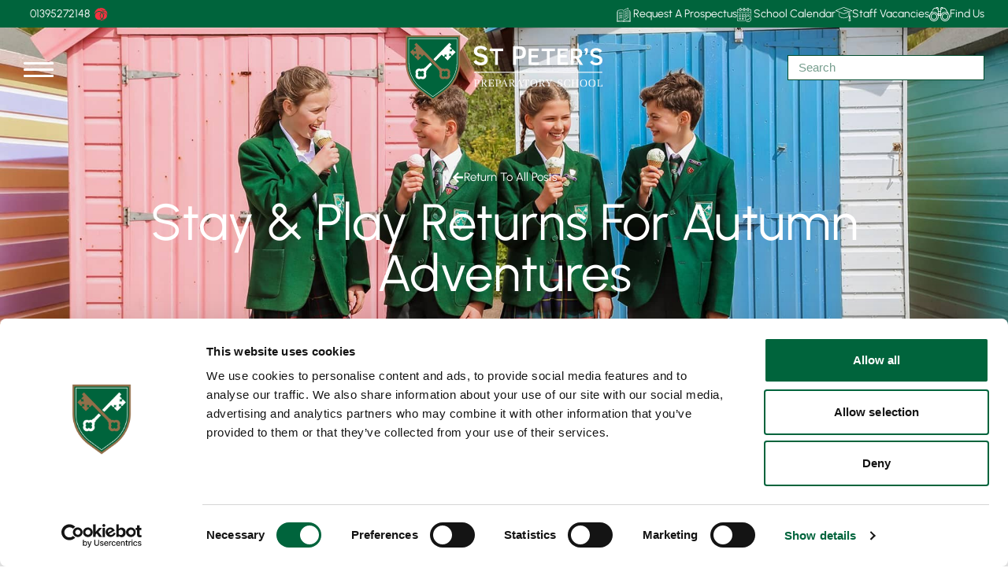

--- FILE ---
content_type: text/html; charset=UTF-8
request_url: http://stpetersprep.co.uk/news/stay-play-returns-autumn-adventures/
body_size: 32713
content:
<!DOCTYPE html><html lang="en-US"><head><script data-no-optimize="1">var litespeed_docref=sessionStorage.getItem("litespeed_docref");litespeed_docref&&(Object.defineProperty(document,"referrer",{get:function(){return litespeed_docref}}),sessionStorage.removeItem("litespeed_docref"));</script> <meta charset="UTF-8" /><meta name="viewport" content="width=device-width, initial-scale=1.0"> <script type="litespeed/javascript">(function(html){html.className=html.className.replace(/\bno-js\b/,'js')})(document.documentElement)</script> <meta name='robots' content='index, follow, max-image-preview:large, max-snippet:-1, max-video-preview:-1' /> <script data-cfasync="false" data-pagespeed-no-defer>var gtm4wp_datalayer_name = "dataLayer";
	var dataLayer = dataLayer || [];</script> <title>Stay &amp; Play Returns for Autumn Adventures - St Peter&#039;s</title><link rel="canonical" href="https://stpetersprep.co.uk/news/stay-play-returns-autumn-adventures/" /><meta property="og:locale" content="en_US" /><meta property="og:type" content="article" /><meta property="og:title" content="Stay &amp; Play Returns for Autumn Adventures - St Peter&#039;s" /><meta property="og:description" content="Stay &amp; Play returns to St Peter&#8217;s on Thursday 27 September from 10:00 &#8211; 11:30 for a very special session of fun and learning for..." /><meta property="og:url" content="https://stpetersprep.co.uk/news/stay-play-returns-autumn-adventures/" /><meta property="og:site_name" content="St Peter&#039;s" /><meta property="article:published_time" content="2018-09-25T00:00:00+00:00" /><meta property="article:modified_time" content="2024-05-01T12:04:40+00:00" /><meta property="og:image" content="https://stpetersprep.co.uk/app/uploads/2024/02/SP-127-approveds-scaled-1.jpg" /><meta property="og:image:width" content="2560" /><meta property="og:image:height" content="2560" /><meta property="og:image:type" content="image/jpeg" /><meta name="author" content="Rachel Jupp" /><meta name="twitter:card" content="summary_large_image" /><meta name="twitter:label1" content="Written by" /><meta name="twitter:data1" content="Rachel Jupp" /> <script type="application/ld+json" class="yoast-schema-graph">{"@context":"https://schema.org","@graph":[{"@type":"Article","@id":"https://stpetersprep.co.uk/news/stay-play-returns-autumn-adventures/#article","isPartOf":{"@id":"https://stpetersprep.co.uk/news/stay-play-returns-autumn-adventures/"},"author":{"name":"Rachel Jupp","@id":"https://stpetersprep.co.uk/#/schema/person/40195e5a351a6ad853f27061a2ee7e8b"},"headline":"Stay &#038; Play Returns for Autumn Adventures","datePublished":"2018-09-25T00:00:00+00:00","dateModified":"2024-05-01T12:04:40+00:00","mainEntityOfPage":{"@id":"https://stpetersprep.co.uk/news/stay-play-returns-autumn-adventures/"},"wordCount":81,"commentCount":0,"publisher":{"@id":"https://stpetersprep.co.uk/#organization"},"image":{"@id":"https://stpetersprep.co.uk/news/stay-play-returns-autumn-adventures/#primaryimage"},"thumbnailUrl":"http://stpetersprep.co.uk/app/uploads/2024/02/SP-127-approveds-scaled-1.jpg","articleSection":["News from St Peter's"],"inLanguage":"en-US","potentialAction":[{"@type":"CommentAction","name":"Comment","target":["https://stpetersprep.co.uk/news/stay-play-returns-autumn-adventures/#respond"]}]},{"@type":"WebPage","@id":"https://stpetersprep.co.uk/news/stay-play-returns-autumn-adventures/","url":"https://stpetersprep.co.uk/news/stay-play-returns-autumn-adventures/","name":"Stay & Play Returns for Autumn Adventures - St Peter&#039;s","isPartOf":{"@id":"https://stpetersprep.co.uk/#website"},"primaryImageOfPage":{"@id":"https://stpetersprep.co.uk/news/stay-play-returns-autumn-adventures/#primaryimage"},"image":{"@id":"https://stpetersprep.co.uk/news/stay-play-returns-autumn-adventures/#primaryimage"},"thumbnailUrl":"http://stpetersprep.co.uk/app/uploads/2024/02/SP-127-approveds-scaled-1.jpg","datePublished":"2018-09-25T00:00:00+00:00","dateModified":"2024-05-01T12:04:40+00:00","inLanguage":"en-US","potentialAction":[{"@type":"ReadAction","target":["https://stpetersprep.co.uk/news/stay-play-returns-autumn-adventures/"]}]},{"@type":"ImageObject","inLanguage":"en-US","@id":"https://stpetersprep.co.uk/news/stay-play-returns-autumn-adventures/#primaryimage","url":"http://stpetersprep.co.uk/app/uploads/2024/02/SP-127-approveds-scaled-1.jpg","contentUrl":"http://stpetersprep.co.uk/app/uploads/2024/02/SP-127-approveds-scaled-1.jpg","width":2560,"height":2560},{"@type":"WebSite","@id":"https://stpetersprep.co.uk/#website","url":"https://stpetersprep.co.uk/","name":"St Peter's Prep","description":"","publisher":{"@id":"https://stpetersprep.co.uk/#organization"},"potentialAction":[{"@type":"SearchAction","target":{"@type":"EntryPoint","urlTemplate":"https://stpetersprep.co.uk/?s={search_term_string}"},"query-input":{"@type":"PropertyValueSpecification","valueRequired":true,"valueName":"search_term_string"}}],"inLanguage":"en-US"},{"@type":"Organization","@id":"https://stpetersprep.co.uk/#organization","name":"St Peter's Prep","url":"https://stpetersprep.co.uk/","logo":{"@type":"ImageObject","inLanguage":"en-US","@id":"https://stpetersprep.co.uk/#/schema/logo/image/","url":"http://stpetersprep.co.uk/app/uploads/2024/01/StPeters-mainlogo.svg","contentUrl":"http://stpetersprep.co.uk/app/uploads/2024/01/StPeters-mainlogo.svg","width":291,"height":96,"caption":"St Peter's Prep"},"image":{"@id":"https://stpetersprep.co.uk/#/schema/logo/image/"}},{"@type":"Person","@id":"https://stpetersprep.co.uk/#/schema/person/40195e5a351a6ad853f27061a2ee7e8b","name":"Rachel Jupp","image":{"@type":"ImageObject","inLanguage":"en-US","@id":"https://stpetersprep.co.uk/#/schema/person/image/","url":"http://stpetersprep.co.uk/app/litespeed/avatar/38034daa2022d1429b85469f4cf8f1f5.jpg?ver=1769624229","contentUrl":"http://stpetersprep.co.uk/app/litespeed/avatar/38034daa2022d1429b85469f4cf8f1f5.jpg?ver=1769624229","caption":"Rachel Jupp"},"url":"http://stpetersprep.co.uk/author/r-jupp/"}]}</script> <link rel='dns-prefetch' href='//use.fontawesome.com' /><style id='wp-img-auto-sizes-contain-inline-css' type='text/css'>img:is([sizes=auto i],[sizes^="auto," i]){contain-intrinsic-size:3000px 1500px}
/*# sourceURL=wp-img-auto-sizes-contain-inline-css */</style><link data-optimized="2" rel="stylesheet" href="http://stpetersprep.co.uk/app/litespeed/css/6ab599fa0ea4f0894e90b2864358da3e.css?ver=b30c0" /><style id='classic-theme-styles-inline-css' type='text/css'>/*! This file is auto-generated */
.wp-block-button__link{color:#fff;background-color:#32373c;border-radius:9999px;box-shadow:none;text-decoration:none;padding:calc(.667em + 2px) calc(1.333em + 2px);font-size:1.125em}.wp-block-file__button{background:#32373c;color:#fff;text-decoration:none}
/*# sourceURL=/wp-includes/css/classic-themes.min.css */</style><style id='global-styles-inline-css' type='text/css'>:root{--wp--preset--aspect-ratio--square: 1;--wp--preset--aspect-ratio--4-3: 4/3;--wp--preset--aspect-ratio--3-4: 3/4;--wp--preset--aspect-ratio--3-2: 3/2;--wp--preset--aspect-ratio--2-3: 2/3;--wp--preset--aspect-ratio--16-9: 16/9;--wp--preset--aspect-ratio--9-16: 9/16;--wp--preset--color--black: #000000;--wp--preset--color--cyan-bluish-gray: #abb8c3;--wp--preset--color--white: #ffffff;--wp--preset--color--pale-pink: #f78da7;--wp--preset--color--vivid-red: #cf2e2e;--wp--preset--color--luminous-vivid-orange: #ff6900;--wp--preset--color--luminous-vivid-amber: #fcb900;--wp--preset--color--light-green-cyan: #7bdcb5;--wp--preset--color--vivid-green-cyan: #00d084;--wp--preset--color--pale-cyan-blue: #8ed1fc;--wp--preset--color--vivid-cyan-blue: #0693e3;--wp--preset--color--vivid-purple: #9b51e0;--wp--preset--gradient--vivid-cyan-blue-to-vivid-purple: linear-gradient(135deg,rgb(6,147,227) 0%,rgb(155,81,224) 100%);--wp--preset--gradient--light-green-cyan-to-vivid-green-cyan: linear-gradient(135deg,rgb(122,220,180) 0%,rgb(0,208,130) 100%);--wp--preset--gradient--luminous-vivid-amber-to-luminous-vivid-orange: linear-gradient(135deg,rgb(252,185,0) 0%,rgb(255,105,0) 100%);--wp--preset--gradient--luminous-vivid-orange-to-vivid-red: linear-gradient(135deg,rgb(255,105,0) 0%,rgb(207,46,46) 100%);--wp--preset--gradient--very-light-gray-to-cyan-bluish-gray: linear-gradient(135deg,rgb(238,238,238) 0%,rgb(169,184,195) 100%);--wp--preset--gradient--cool-to-warm-spectrum: linear-gradient(135deg,rgb(74,234,220) 0%,rgb(151,120,209) 20%,rgb(207,42,186) 40%,rgb(238,44,130) 60%,rgb(251,105,98) 80%,rgb(254,248,76) 100%);--wp--preset--gradient--blush-light-purple: linear-gradient(135deg,rgb(255,206,236) 0%,rgb(152,150,240) 100%);--wp--preset--gradient--blush-bordeaux: linear-gradient(135deg,rgb(254,205,165) 0%,rgb(254,45,45) 50%,rgb(107,0,62) 100%);--wp--preset--gradient--luminous-dusk: linear-gradient(135deg,rgb(255,203,112) 0%,rgb(199,81,192) 50%,rgb(65,88,208) 100%);--wp--preset--gradient--pale-ocean: linear-gradient(135deg,rgb(255,245,203) 0%,rgb(182,227,212) 50%,rgb(51,167,181) 100%);--wp--preset--gradient--electric-grass: linear-gradient(135deg,rgb(202,248,128) 0%,rgb(113,206,126) 100%);--wp--preset--gradient--midnight: linear-gradient(135deg,rgb(2,3,129) 0%,rgb(40,116,252) 100%);--wp--preset--font-size--small: 13px;--wp--preset--font-size--medium: 20px;--wp--preset--font-size--large: 36px;--wp--preset--font-size--x-large: 42px;--wp--preset--spacing--20: 0.44rem;--wp--preset--spacing--30: 0.67rem;--wp--preset--spacing--40: 1rem;--wp--preset--spacing--50: 1.5rem;--wp--preset--spacing--60: 2.25rem;--wp--preset--spacing--70: 3.38rem;--wp--preset--spacing--80: 5.06rem;--wp--preset--shadow--natural: 6px 6px 9px rgba(0, 0, 0, 0.2);--wp--preset--shadow--deep: 12px 12px 50px rgba(0, 0, 0, 0.4);--wp--preset--shadow--sharp: 6px 6px 0px rgba(0, 0, 0, 0.2);--wp--preset--shadow--outlined: 6px 6px 0px -3px rgb(255, 255, 255), 6px 6px rgb(0, 0, 0);--wp--preset--shadow--crisp: 6px 6px 0px rgb(0, 0, 0);}:where(.is-layout-flex){gap: 0.5em;}:where(.is-layout-grid){gap: 0.5em;}body .is-layout-flex{display: flex;}.is-layout-flex{flex-wrap: wrap;align-items: center;}.is-layout-flex > :is(*, div){margin: 0;}body .is-layout-grid{display: grid;}.is-layout-grid > :is(*, div){margin: 0;}:where(.wp-block-columns.is-layout-flex){gap: 2em;}:where(.wp-block-columns.is-layout-grid){gap: 2em;}:where(.wp-block-post-template.is-layout-flex){gap: 1.25em;}:where(.wp-block-post-template.is-layout-grid){gap: 1.25em;}.has-black-color{color: var(--wp--preset--color--black) !important;}.has-cyan-bluish-gray-color{color: var(--wp--preset--color--cyan-bluish-gray) !important;}.has-white-color{color: var(--wp--preset--color--white) !important;}.has-pale-pink-color{color: var(--wp--preset--color--pale-pink) !important;}.has-vivid-red-color{color: var(--wp--preset--color--vivid-red) !important;}.has-luminous-vivid-orange-color{color: var(--wp--preset--color--luminous-vivid-orange) !important;}.has-luminous-vivid-amber-color{color: var(--wp--preset--color--luminous-vivid-amber) !important;}.has-light-green-cyan-color{color: var(--wp--preset--color--light-green-cyan) !important;}.has-vivid-green-cyan-color{color: var(--wp--preset--color--vivid-green-cyan) !important;}.has-pale-cyan-blue-color{color: var(--wp--preset--color--pale-cyan-blue) !important;}.has-vivid-cyan-blue-color{color: var(--wp--preset--color--vivid-cyan-blue) !important;}.has-vivid-purple-color{color: var(--wp--preset--color--vivid-purple) !important;}.has-black-background-color{background-color: var(--wp--preset--color--black) !important;}.has-cyan-bluish-gray-background-color{background-color: var(--wp--preset--color--cyan-bluish-gray) !important;}.has-white-background-color{background-color: var(--wp--preset--color--white) !important;}.has-pale-pink-background-color{background-color: var(--wp--preset--color--pale-pink) !important;}.has-vivid-red-background-color{background-color: var(--wp--preset--color--vivid-red) !important;}.has-luminous-vivid-orange-background-color{background-color: var(--wp--preset--color--luminous-vivid-orange) !important;}.has-luminous-vivid-amber-background-color{background-color: var(--wp--preset--color--luminous-vivid-amber) !important;}.has-light-green-cyan-background-color{background-color: var(--wp--preset--color--light-green-cyan) !important;}.has-vivid-green-cyan-background-color{background-color: var(--wp--preset--color--vivid-green-cyan) !important;}.has-pale-cyan-blue-background-color{background-color: var(--wp--preset--color--pale-cyan-blue) !important;}.has-vivid-cyan-blue-background-color{background-color: var(--wp--preset--color--vivid-cyan-blue) !important;}.has-vivid-purple-background-color{background-color: var(--wp--preset--color--vivid-purple) !important;}.has-black-border-color{border-color: var(--wp--preset--color--black) !important;}.has-cyan-bluish-gray-border-color{border-color: var(--wp--preset--color--cyan-bluish-gray) !important;}.has-white-border-color{border-color: var(--wp--preset--color--white) !important;}.has-pale-pink-border-color{border-color: var(--wp--preset--color--pale-pink) !important;}.has-vivid-red-border-color{border-color: var(--wp--preset--color--vivid-red) !important;}.has-luminous-vivid-orange-border-color{border-color: var(--wp--preset--color--luminous-vivid-orange) !important;}.has-luminous-vivid-amber-border-color{border-color: var(--wp--preset--color--luminous-vivid-amber) !important;}.has-light-green-cyan-border-color{border-color: var(--wp--preset--color--light-green-cyan) !important;}.has-vivid-green-cyan-border-color{border-color: var(--wp--preset--color--vivid-green-cyan) !important;}.has-pale-cyan-blue-border-color{border-color: var(--wp--preset--color--pale-cyan-blue) !important;}.has-vivid-cyan-blue-border-color{border-color: var(--wp--preset--color--vivid-cyan-blue) !important;}.has-vivid-purple-border-color{border-color: var(--wp--preset--color--vivid-purple) !important;}.has-vivid-cyan-blue-to-vivid-purple-gradient-background{background: var(--wp--preset--gradient--vivid-cyan-blue-to-vivid-purple) !important;}.has-light-green-cyan-to-vivid-green-cyan-gradient-background{background: var(--wp--preset--gradient--light-green-cyan-to-vivid-green-cyan) !important;}.has-luminous-vivid-amber-to-luminous-vivid-orange-gradient-background{background: var(--wp--preset--gradient--luminous-vivid-amber-to-luminous-vivid-orange) !important;}.has-luminous-vivid-orange-to-vivid-red-gradient-background{background: var(--wp--preset--gradient--luminous-vivid-orange-to-vivid-red) !important;}.has-very-light-gray-to-cyan-bluish-gray-gradient-background{background: var(--wp--preset--gradient--very-light-gray-to-cyan-bluish-gray) !important;}.has-cool-to-warm-spectrum-gradient-background{background: var(--wp--preset--gradient--cool-to-warm-spectrum) !important;}.has-blush-light-purple-gradient-background{background: var(--wp--preset--gradient--blush-light-purple) !important;}.has-blush-bordeaux-gradient-background{background: var(--wp--preset--gradient--blush-bordeaux) !important;}.has-luminous-dusk-gradient-background{background: var(--wp--preset--gradient--luminous-dusk) !important;}.has-pale-ocean-gradient-background{background: var(--wp--preset--gradient--pale-ocean) !important;}.has-electric-grass-gradient-background{background: var(--wp--preset--gradient--electric-grass) !important;}.has-midnight-gradient-background{background: var(--wp--preset--gradient--midnight) !important;}.has-small-font-size{font-size: var(--wp--preset--font-size--small) !important;}.has-medium-font-size{font-size: var(--wp--preset--font-size--medium) !important;}.has-large-font-size{font-size: var(--wp--preset--font-size--large) !important;}.has-x-large-font-size{font-size: var(--wp--preset--font-size--x-large) !important;}
:where(.wp-block-post-template.is-layout-flex){gap: 1.25em;}:where(.wp-block-post-template.is-layout-grid){gap: 1.25em;}
:where(.wp-block-term-template.is-layout-flex){gap: 1.25em;}:where(.wp-block-term-template.is-layout-grid){gap: 1.25em;}
:where(.wp-block-columns.is-layout-flex){gap: 2em;}:where(.wp-block-columns.is-layout-grid){gap: 2em;}
:root :where(.wp-block-pullquote){font-size: 1.5em;line-height: 1.6;}
/*# sourceURL=global-styles-inline-css */</style> <script type="litespeed/javascript" data-src="http://stpetersprep.co.uk/wp/wp-includes/js/jquery/jquery.min.js" id="jquery-core-js"></script> 
 <script data-cfasync="false" data-pagespeed-no-defer>var dataLayer_content = {"pagePostType":"post","pagePostType2":"single-post","pageCategory":["news"],"pagePostAuthor":"Rachel Jupp"};
	dataLayer.push( dataLayer_content );</script> <script data-cfasync="false" data-pagespeed-no-defer>(function(w,d,s,l,i){w[l]=w[l]||[];w[l].push({'gtm.start':
new Date().getTime(),event:'gtm.js'});var f=d.getElementsByTagName(s)[0],
j=d.createElement(s),dl=l!='dataLayer'?'&l='+l:'';j.async=true;j.src=
'//www.googletagmanager.com/gtm.js?id='+i+dl;f.parentNode.insertBefore(j,f);
})(window,document,'script','dataLayer','GTM-WT6VZXS');</script> <meta name="generator" content="Elementor 3.34.1; features: e_font_icon_svg, additional_custom_breakpoints; settings: css_print_method-external, google_font-enabled, font_display-swap"><style>.e-con.e-parent:nth-of-type(n+4):not(.e-lazyloaded):not(.e-no-lazyload),
				.e-con.e-parent:nth-of-type(n+4):not(.e-lazyloaded):not(.e-no-lazyload) * {
					background-image: none !important;
				}
				@media screen and (max-height: 1024px) {
					.e-con.e-parent:nth-of-type(n+3):not(.e-lazyloaded):not(.e-no-lazyload),
					.e-con.e-parent:nth-of-type(n+3):not(.e-lazyloaded):not(.e-no-lazyload) * {
						background-image: none !important;
					}
				}
				@media screen and (max-height: 640px) {
					.e-con.e-parent:nth-of-type(n+2):not(.e-lazyloaded):not(.e-no-lazyload),
					.e-con.e-parent:nth-of-type(n+2):not(.e-lazyloaded):not(.e-no-lazyload) * {
						background-image: none !important;
					}
				}</style><link rel="icon" href="http://stpetersprep.co.uk/app/uploads/2024/02/cropped-stpeters-favicon-32x32.png" sizes="32x32" /><link rel="icon" href="http://stpetersprep.co.uk/app/uploads/2024/02/cropped-stpeters-favicon-192x192.png" sizes="192x192" /><link rel="apple-touch-icon" href="http://stpetersprep.co.uk/app/uploads/2024/02/cropped-stpeters-favicon-180x180.png" /><meta name="msapplication-TileImage" content="http://stpetersprep.co.uk/app/uploads/2024/02/cropped-stpeters-favicon-270x270.png" /><style>.container_wrap .container {
            max-width: 1920px;
            margin: 0 auto;
            padding: 0 15px;
        }

        @supports(display: grid) {
            .container_wrap {
                grid: auto / 1fr minmax(0px, 1920px) 1fr;
            }

            .container_wrap .container {
                margin: 0;
                padding: 0;
            }
        }</style></head><body class="wp-singular post-template-default single single-post postid-2297 single-format-standard wp-custom-logo wp-theme-gsl-theme wp-child-theme-gsl-child class-name elementor-default elementor-template-full-width elementor-kit-6 elementor-page-5144"><noscript><iframe data-lazyloaded="1" src="about:blank" data-litespeed-src="https://www.googletagmanager.com/ns.html?id=GTM-WT6VZXS" height="0" width="0" style="display:none;visibility:hidden" aria-hidden="true"></iframe></noscript><div class="mobile_container"><div class="container_wrap"><div class="container"><div class="menu_container"><div class="logo_close_container"><div class="close_icon">
<svg xmlns="http://www.w3.org/2000/svg" width="45.263" height="40.218" viewBox="0 0 45.263 40.218">
<g transform="translate(-207.422 -66.087)">
<path d="M0,5.645A2.5,2.5,0,0,1-2.494,3.311,2.5,2.5,0,0,1-.166.651L47.086-2.494A2.5,2.5,0,0,1,49.746-.166a2.5,2.5,0,0,1-2.328,2.661L.166,5.64Q.081,5.645,0,5.645Z" transform="translate(249.163 72.018) rotate(140)" fill="#fff" />
<path d="M47.254,5.645c-.056,0-.112,0-.169-.006L-.166,2.494A2.5,2.5,0,0,1-2.494-.166,2.5,2.5,0,0,1,.166-2.494L47.418.651a2.5,2.5,0,0,1-.164,4.995Z" transform="translate(212.966 70) rotate(40)" fill="#fff" />
</g>
</svg></div>
<a href="/">
<img data-lazyloaded="1" src="[data-uri]" width="250" height="83" data-src="/app/themes/gsl-child/assets/img/StPeters-mainlogo.svg" alt="Logo">
</a></div>
<span class="search_container ">
<a class="search_toggle" title="Search"><i class="fas fa-search"></i></a><div class="search_form_container"><form role="search" method="get" class="search-form" action="http://stpetersprep.co.uk/">
<label>
<span class="screen-reader-text">Search for:</span>
<input type="search" class="search-field" placeholder="Search" value="" name="s" title="Search for:" />
</label>
<button type="submit" class="search-submit"><i class="fas fa-search"></i></button></form></div>
</span><nav class="mobile-nav"><ul id="menu-main-menu" class="menu"><li id="menu-item-7457" class="menu-item menu-item-type-custom menu-item-object-custom menu-item-has-children menu-item-7457"><a href="#">Life At St Peter&#8217;s</a><span class="menu-arrow"><i class="fas fa-chevron-right"></i></span><ul class="sub-menu"><li id="menu-item-7458" class="menu-item menu-item-type-post_type menu-item-object-page menu-item-7458"><a href="http://stpetersprep.co.uk/life-at-st-peters/">Explore Life At St Peter’s</a><span class="menu-arrow"><i class="fas fa-chevron-right"></i></span></li><li id="menu-item-538" class="menu-item menu-item-type-post_type menu-item-object-page menu-item-538"><a href="http://stpetersprep.co.uk/life-at-st-peters/about-st-peters/">About St Peter’s</a><span class="menu-arrow"><i class="fas fa-chevron-right"></i></span></li><li id="menu-item-544" class="menu-item menu-item-type-post_type menu-item-object-page menu-item-544"><a href="http://stpetersprep.co.uk/life-at-st-peters/pastoral-care/">Pastoral Care</a><span class="menu-arrow"><i class="fas fa-chevron-right"></i></span></li><li id="menu-item-540" class="menu-item menu-item-type-post_type menu-item-object-page menu-item-540"><a href="http://stpetersprep.co.uk/life-at-st-peters/our-facilities/">Our Facilities</a><span class="menu-arrow"><i class="fas fa-chevron-right"></i></span></li><li id="menu-item-539" class="menu-item menu-item-type-post_type menu-item-object-page menu-item-539"><a href="http://stpetersprep.co.uk/life-at-st-peters/expeditions-activities/">Expeditions &amp; Activities</a><span class="menu-arrow"><i class="fas fa-chevron-right"></i></span></li><li id="menu-item-541" class="menu-item menu-item-type-post_type menu-item-object-page menu-item-541"><a href="http://stpetersprep.co.uk/life-at-st-peters/virtual-tour/">Virtual Tour</a><span class="menu-arrow"><i class="fas fa-chevron-right"></i></span></li><li id="menu-item-5746" class="menu-item menu-item-type-post_type menu-item-object-page menu-item-5746"><a href="http://stpetersprep.co.uk/alumni/">Alumni</a><span class="menu-arrow"><i class="fas fa-chevron-right"></i></span></li></ul></li><li id="menu-item-7460" class="menu-item menu-item-type-custom menu-item-object-custom menu-item-has-children menu-item-7460"><a href="#">Learning At St Peter&#8217;s</a><span class="menu-arrow"><i class="fas fa-chevron-right"></i></span><ul class="sub-menu"><li id="menu-item-7459" class="menu-item menu-item-type-post_type menu-item-object-page menu-item-7459"><a href="http://stpetersprep.co.uk/learning-at-st-peters/">Discover Learning At St Peter’s</a><span class="menu-arrow"><i class="fas fa-chevron-right"></i></span></li><li id="menu-item-546" class="menu-item menu-item-type-post_type menu-item-object-page menu-item-546"><a href="http://stpetersprep.co.uk/learning-at-st-peters/academic/">Academic</a><span class="menu-arrow"><i class="fas fa-chevron-right"></i></span></li><li id="menu-item-548" class="menu-item menu-item-type-post_type menu-item-object-page menu-item-548"><a href="http://stpetersprep.co.uk/learning-at-st-peters/outdoor-learning/">Outdoor Learning</a><span class="menu-arrow"><i class="fas fa-chevron-right"></i></span></li><li id="menu-item-547" class="menu-item menu-item-type-post_type menu-item-object-page menu-item-547"><a href="http://stpetersprep.co.uk/learning-at-st-peters/creative-performing-arts/">Creative &amp; Performing Arts</a><span class="menu-arrow"><i class="fas fa-chevron-right"></i></span></li><li id="menu-item-549" class="menu-item menu-item-type-post_type menu-item-object-page menu-item-549"><a href="http://stpetersprep.co.uk/learning-at-st-peters/sport-for-all/">Sport For All</a><span class="menu-arrow"><i class="fas fa-chevron-right"></i></span></li><li id="menu-item-550" class="menu-item menu-item-type-post_type menu-item-object-page menu-item-550"><a href="http://stpetersprep.co.uk/learning-at-st-peters/technology/">Technology</a><span class="menu-arrow"><i class="fas fa-chevron-right"></i></span></li></ul></li><li id="menu-item-7462" class="menu-item menu-item-type-custom menu-item-object-custom menu-item-has-children menu-item-7462"><a href="#">Admissions</a><span class="menu-arrow"><i class="fas fa-chevron-right"></i></span><ul class="sub-menu"><li id="menu-item-5540" class="menu-item menu-item-type-post_type menu-item-object-page menu-item-5540"><a href="http://stpetersprep.co.uk/admissions/">Admissions At St Peter&#8217;s</a><span class="menu-arrow"><i class="fas fa-chevron-right"></i></span></li><li id="menu-item-5541" class="menu-item menu-item-type-post_type menu-item-object-page menu-item-5541"><a href="http://stpetersprep.co.uk/admissions/admissions-process/">Admissions Process</a><span class="menu-arrow"><i class="fas fa-chevron-right"></i></span></li><li id="menu-item-5542" class="menu-item menu-item-type-post_type menu-item-object-page menu-item-5542"><a href="http://stpetersprep.co.uk/admissions/fees-bursaries/">Fees &amp; Bursaries</a><span class="menu-arrow"><i class="fas fa-chevron-right"></i></span></li><li id="menu-item-5543" class="menu-item menu-item-type-post_type menu-item-object-page menu-item-5543"><a href="http://stpetersprep.co.uk/admissions/open-days/">Open Days</a><span class="menu-arrow"><i class="fas fa-chevron-right"></i></span></li><li id="menu-item-5545" class="menu-item menu-item-type-post_type menu-item-object-page menu-item-5545"><a href="http://stpetersprep.co.uk/admissions/scholarships/">Scholarships</a><span class="menu-arrow"><i class="fas fa-chevron-right"></i></span></li><li id="menu-item-7718" class="menu-item menu-item-type-post_type menu-item-object-page menu-item-7718"><a href="http://stpetersprep.co.uk/request-a-prospectus/">Request a Prospectus</a><span class="menu-arrow"><i class="fas fa-chevron-right"></i></span></li><li id="menu-item-5544" class="menu-item menu-item-type-post_type menu-item-object-page menu-item-5544"><a href="http://stpetersprep.co.uk/admissions/registration-form/">Registration Form</a><span class="menu-arrow"><i class="fas fa-chevron-right"></i></span></li></ul></li><li id="menu-item-7463" class="menu-item menu-item-type-custom menu-item-object-custom menu-item-has-children menu-item-7463"><a href="#">For Parents</a><span class="menu-arrow"><i class="fas fa-chevron-right"></i></span><ul class="sub-menu"><li id="menu-item-5216" class="menu-item menu-item-type-post_type menu-item-object-page menu-item-5216"><a href="http://stpetersprep.co.uk/for-parents/">Information For Parents</a><span class="menu-arrow"><i class="fas fa-chevron-right"></i></span></li><li id="menu-item-5217" class="menu-item menu-item-type-post_type menu-item-object-page menu-item-5217"><a href="http://stpetersprep.co.uk/for-parents/uniform/">Uniform</a><span class="menu-arrow"><i class="fas fa-chevron-right"></i></span></li><li id="menu-item-5218" class="menu-item menu-item-type-post_type menu-item-object-page menu-item-5218"><a href="http://stpetersprep.co.uk/for-parents/school-transport/">School Transport</a><span class="menu-arrow"><i class="fas fa-chevron-right"></i></span></li><li id="menu-item-5220" class="menu-item menu-item-type-post_type menu-item-object-page menu-item-5220"><a href="http://stpetersprep.co.uk/for-parents/wraparound-care/">Wraparound Care</a><span class="menu-arrow"><i class="fas fa-chevron-right"></i></span></li><li id="menu-item-5219" class="menu-item menu-item-type-post_type menu-item-object-page menu-item-5219"><a href="http://stpetersprep.co.uk/for-parents/policies-information/">Policies &amp; Information</a><span class="menu-arrow"><i class="fas fa-chevron-right"></i></span></li><li id="menu-item-5221" class="menu-item menu-item-type-post_type menu-item-object-page menu-item-5221"><a href="http://stpetersprep.co.uk/for-parents/after-st-peters/">After St Peter’s</a><span class="menu-arrow"><i class="fas fa-chevron-right"></i></span></li><li id="menu-item-5222" class="menu-item menu-item-type-post_type menu-item-object-page menu-item-5222"><a href="http://stpetersprep.co.uk/for-parents/school-calendar/">School Calendar</a><span class="menu-arrow"><i class="fas fa-chevron-right"></i></span></li><li id="menu-item-5223" class="menu-item menu-item-type-post_type menu-item-object-page menu-item-5223"><a href="http://stpetersprep.co.uk/for-parents/term-dates/">Term Dates</a><span class="menu-arrow"><i class="fas fa-chevron-right"></i></span></li></ul></li><li id="menu-item-7464" class="menu-item menu-item-type-custom menu-item-object-custom menu-item-has-children menu-item-7464"><a href="#">News &#038; Events</a><span class="menu-arrow"><i class="fas fa-chevron-right"></i></span><ul class="sub-menu"><li id="menu-item-153" class="menu-item menu-item-type-post_type menu-item-object-page current_page_parent menu-item-153"><a href="http://stpetersprep.co.uk/news/">Our Blog</a><span class="menu-arrow"><i class="fas fa-chevron-right"></i></span></li><li id="menu-item-152" class="menu-item menu-item-type-post_type menu-item-object-page menu-item-152"><a href="http://stpetersprep.co.uk/pta-events/">PTA Events</a><span class="menu-arrow"><i class="fas fa-chevron-right"></i></span></li></ul></li><li id="menu-item-7465" class="menu-item menu-item-type-custom menu-item-object-custom menu-item-has-children menu-item-7465"><a href="#">Contact St Peters</a><span class="menu-arrow"><i class="fas fa-chevron-right"></i></span><ul class="sub-menu"><li id="menu-item-148" class="menu-item menu-item-type-post_type menu-item-object-page menu-item-148"><a href="http://stpetersprep.co.uk/contact-us/">Contact Us</a><span class="menu-arrow"><i class="fas fa-chevron-right"></i></span></li><li id="menu-item-7467" class="menu-item menu-item-type-post_type menu-item-object-page menu-item-7467"><a href="http://stpetersprep.co.uk/contact-us/how-to-find-us/">How To Find Us</a><span class="menu-arrow"><i class="fas fa-chevron-right"></i></span></li><li id="menu-item-7468" class="menu-item menu-item-type-post_type menu-item-object-page menu-item-7468"><a href="http://stpetersprep.co.uk/contact-us/visit-us/">Visit Us</a><span class="menu-arrow"><i class="fas fa-chevron-right"></i></span></li><li id="menu-item-7512" class="menu-item menu-item-type-post_type_archive menu-item-object-vacancy menu-item-7512"><a href="http://stpetersprep.co.uk/vacancies/">Staff Vacancies</a><span class="menu-arrow"><i class="fas fa-chevron-right"></i></span></li></ul></li></ul></nav></div><div class="featured_pages">
<a class="page" href="http://stpetersprep.co.uk/nursery/">
<img data-lazyloaded="1" src="[data-uri]" width="740" height="950" data-src="http://stpetersprep.co.uk/app/uploads/2024/03/nursery-menu-img.jpg" alt=""><div class="title">Nursery</div><div class="subtitle">From Age 3</div>
</a>
<a class="page" href="http://stpetersprep.co.uk/pre-prep/">
<img data-lazyloaded="1" src="[data-uri]" width="740" height="950" data-src="http://stpetersprep.co.uk/app/uploads/2024/02/preprep-school-hp.jpg" alt=""><div class="title">Pre-prep</div><div class="subtitle">Reception, Years 1-2</div>
</a>
<a class="page" href="http://stpetersprep.co.uk/prep/">
<img data-lazyloaded="1" src="[data-uri]" width="740" height="950" data-src="http://stpetersprep.co.uk/app/uploads/2024/02/preprep-schoolhp.jpg" alt=""><div class="title">Lower School</div><div class="subtitle">Years 3-5</div>
</a>
<a class="page" href="http://stpetersprep.co.uk/upper-school/">
<img data-lazyloaded="1" src="[data-uri]" width="740" height="950" data-src="http://stpetersprep.co.uk/app/uploads/2024/02/upperschool-hp.jpg" alt=""><div class="title">Upper School</div><div class="subtitle"> Years 6-8</div>
</a></div></div></div></div><div class="site-wrap"><nav class="mobile-nav"><ul id="menu-main-menu-1" class="menu"><li class="menu-item menu-item-type-custom menu-item-object-custom menu-item-has-children menu-item-7457"><a href="#">Life At St Peter&#8217;s</a><span class="menu-arrow"><i class="fas fa-chevron-right"></i></span><ul class="sub-menu"><li class="menu-item menu-item-type-post_type menu-item-object-page menu-item-7458"><a href="http://stpetersprep.co.uk/life-at-st-peters/">Explore Life At St Peter’s</a><span class="menu-arrow"><i class="fas fa-chevron-right"></i></span></li><li class="menu-item menu-item-type-post_type menu-item-object-page menu-item-538"><a href="http://stpetersprep.co.uk/life-at-st-peters/about-st-peters/">About St Peter’s</a><span class="menu-arrow"><i class="fas fa-chevron-right"></i></span></li><li class="menu-item menu-item-type-post_type menu-item-object-page menu-item-544"><a href="http://stpetersprep.co.uk/life-at-st-peters/pastoral-care/">Pastoral Care</a><span class="menu-arrow"><i class="fas fa-chevron-right"></i></span></li><li class="menu-item menu-item-type-post_type menu-item-object-page menu-item-540"><a href="http://stpetersprep.co.uk/life-at-st-peters/our-facilities/">Our Facilities</a><span class="menu-arrow"><i class="fas fa-chevron-right"></i></span></li><li class="menu-item menu-item-type-post_type menu-item-object-page menu-item-539"><a href="http://stpetersprep.co.uk/life-at-st-peters/expeditions-activities/">Expeditions &amp; Activities</a><span class="menu-arrow"><i class="fas fa-chevron-right"></i></span></li><li class="menu-item menu-item-type-post_type menu-item-object-page menu-item-541"><a href="http://stpetersprep.co.uk/life-at-st-peters/virtual-tour/">Virtual Tour</a><span class="menu-arrow"><i class="fas fa-chevron-right"></i></span></li><li class="menu-item menu-item-type-post_type menu-item-object-page menu-item-5746"><a href="http://stpetersprep.co.uk/alumni/">Alumni</a><span class="menu-arrow"><i class="fas fa-chevron-right"></i></span></li></ul></li><li class="menu-item menu-item-type-custom menu-item-object-custom menu-item-has-children menu-item-7460"><a href="#">Learning At St Peter&#8217;s</a><span class="menu-arrow"><i class="fas fa-chevron-right"></i></span><ul class="sub-menu"><li class="menu-item menu-item-type-post_type menu-item-object-page menu-item-7459"><a href="http://stpetersprep.co.uk/learning-at-st-peters/">Discover Learning At St Peter’s</a><span class="menu-arrow"><i class="fas fa-chevron-right"></i></span></li><li class="menu-item menu-item-type-post_type menu-item-object-page menu-item-546"><a href="http://stpetersprep.co.uk/learning-at-st-peters/academic/">Academic</a><span class="menu-arrow"><i class="fas fa-chevron-right"></i></span></li><li class="menu-item menu-item-type-post_type menu-item-object-page menu-item-548"><a href="http://stpetersprep.co.uk/learning-at-st-peters/outdoor-learning/">Outdoor Learning</a><span class="menu-arrow"><i class="fas fa-chevron-right"></i></span></li><li class="menu-item menu-item-type-post_type menu-item-object-page menu-item-547"><a href="http://stpetersprep.co.uk/learning-at-st-peters/creative-performing-arts/">Creative &amp; Performing Arts</a><span class="menu-arrow"><i class="fas fa-chevron-right"></i></span></li><li class="menu-item menu-item-type-post_type menu-item-object-page menu-item-549"><a href="http://stpetersprep.co.uk/learning-at-st-peters/sport-for-all/">Sport For All</a><span class="menu-arrow"><i class="fas fa-chevron-right"></i></span></li><li class="menu-item menu-item-type-post_type menu-item-object-page menu-item-550"><a href="http://stpetersprep.co.uk/learning-at-st-peters/technology/">Technology</a><span class="menu-arrow"><i class="fas fa-chevron-right"></i></span></li></ul></li><li class="menu-item menu-item-type-custom menu-item-object-custom menu-item-has-children menu-item-7462"><a href="#">Admissions</a><span class="menu-arrow"><i class="fas fa-chevron-right"></i></span><ul class="sub-menu"><li class="menu-item menu-item-type-post_type menu-item-object-page menu-item-5540"><a href="http://stpetersprep.co.uk/admissions/">Admissions At St Peter&#8217;s</a><span class="menu-arrow"><i class="fas fa-chevron-right"></i></span></li><li class="menu-item menu-item-type-post_type menu-item-object-page menu-item-5541"><a href="http://stpetersprep.co.uk/admissions/admissions-process/">Admissions Process</a><span class="menu-arrow"><i class="fas fa-chevron-right"></i></span></li><li class="menu-item menu-item-type-post_type menu-item-object-page menu-item-5542"><a href="http://stpetersprep.co.uk/admissions/fees-bursaries/">Fees &amp; Bursaries</a><span class="menu-arrow"><i class="fas fa-chevron-right"></i></span></li><li class="menu-item menu-item-type-post_type menu-item-object-page menu-item-5543"><a href="http://stpetersprep.co.uk/admissions/open-days/">Open Days</a><span class="menu-arrow"><i class="fas fa-chevron-right"></i></span></li><li class="menu-item menu-item-type-post_type menu-item-object-page menu-item-5545"><a href="http://stpetersprep.co.uk/admissions/scholarships/">Scholarships</a><span class="menu-arrow"><i class="fas fa-chevron-right"></i></span></li><li class="menu-item menu-item-type-post_type menu-item-object-page menu-item-7718"><a href="http://stpetersprep.co.uk/request-a-prospectus/">Request a Prospectus</a><span class="menu-arrow"><i class="fas fa-chevron-right"></i></span></li><li class="menu-item menu-item-type-post_type menu-item-object-page menu-item-5544"><a href="http://stpetersprep.co.uk/admissions/registration-form/">Registration Form</a><span class="menu-arrow"><i class="fas fa-chevron-right"></i></span></li></ul></li><li class="menu-item menu-item-type-custom menu-item-object-custom menu-item-has-children menu-item-7463"><a href="#">For Parents</a><span class="menu-arrow"><i class="fas fa-chevron-right"></i></span><ul class="sub-menu"><li class="menu-item menu-item-type-post_type menu-item-object-page menu-item-5216"><a href="http://stpetersprep.co.uk/for-parents/">Information For Parents</a><span class="menu-arrow"><i class="fas fa-chevron-right"></i></span></li><li class="menu-item menu-item-type-post_type menu-item-object-page menu-item-5217"><a href="http://stpetersprep.co.uk/for-parents/uniform/">Uniform</a><span class="menu-arrow"><i class="fas fa-chevron-right"></i></span></li><li class="menu-item menu-item-type-post_type menu-item-object-page menu-item-5218"><a href="http://stpetersprep.co.uk/for-parents/school-transport/">School Transport</a><span class="menu-arrow"><i class="fas fa-chevron-right"></i></span></li><li class="menu-item menu-item-type-post_type menu-item-object-page menu-item-5220"><a href="http://stpetersprep.co.uk/for-parents/wraparound-care/">Wraparound Care</a><span class="menu-arrow"><i class="fas fa-chevron-right"></i></span></li><li class="menu-item menu-item-type-post_type menu-item-object-page menu-item-5219"><a href="http://stpetersprep.co.uk/for-parents/policies-information/">Policies &amp; Information</a><span class="menu-arrow"><i class="fas fa-chevron-right"></i></span></li><li class="menu-item menu-item-type-post_type menu-item-object-page menu-item-5221"><a href="http://stpetersprep.co.uk/for-parents/after-st-peters/">After St Peter’s</a><span class="menu-arrow"><i class="fas fa-chevron-right"></i></span></li><li class="menu-item menu-item-type-post_type menu-item-object-page menu-item-5222"><a href="http://stpetersprep.co.uk/for-parents/school-calendar/">School Calendar</a><span class="menu-arrow"><i class="fas fa-chevron-right"></i></span></li><li class="menu-item menu-item-type-post_type menu-item-object-page menu-item-5223"><a href="http://stpetersprep.co.uk/for-parents/term-dates/">Term Dates</a><span class="menu-arrow"><i class="fas fa-chevron-right"></i></span></li></ul></li><li class="menu-item menu-item-type-custom menu-item-object-custom menu-item-has-children menu-item-7464"><a href="#">News &#038; Events</a><span class="menu-arrow"><i class="fas fa-chevron-right"></i></span><ul class="sub-menu"><li class="menu-item menu-item-type-post_type menu-item-object-page current_page_parent menu-item-153"><a href="http://stpetersprep.co.uk/news/">Our Blog</a><span class="menu-arrow"><i class="fas fa-chevron-right"></i></span></li><li class="menu-item menu-item-type-post_type menu-item-object-page menu-item-152"><a href="http://stpetersprep.co.uk/pta-events/">PTA Events</a><span class="menu-arrow"><i class="fas fa-chevron-right"></i></span></li></ul></li><li class="menu-item menu-item-type-custom menu-item-object-custom menu-item-has-children menu-item-7465"><a href="#">Contact St Peters</a><span class="menu-arrow"><i class="fas fa-chevron-right"></i></span><ul class="sub-menu"><li class="menu-item menu-item-type-post_type menu-item-object-page menu-item-148"><a href="http://stpetersprep.co.uk/contact-us/">Contact Us</a><span class="menu-arrow"><i class="fas fa-chevron-right"></i></span></li><li class="menu-item menu-item-type-post_type menu-item-object-page menu-item-7467"><a href="http://stpetersprep.co.uk/contact-us/how-to-find-us/">How To Find Us</a><span class="menu-arrow"><i class="fas fa-chevron-right"></i></span></li><li class="menu-item menu-item-type-post_type menu-item-object-page menu-item-7468"><a href="http://stpetersprep.co.uk/contact-us/visit-us/">Visit Us</a><span class="menu-arrow"><i class="fas fa-chevron-right"></i></span></li><li class="menu-item menu-item-type-post_type_archive menu-item-object-vacancy menu-item-7512"><a href="http://stpetersprep.co.uk/vacancies/">Staff Vacancies</a><span class="menu-arrow"><i class="fas fa-chevron-right"></i></span></li></ul></li></ul></nav><header class="site-header " ><div class="upper container_wrap"><div class="container"><div class="site_info">
<a class="phone_icon" href="tel:01395272148 "><i class="fas fa-phone"></i>01395272148</a><a href="https://www.facebook.com/stpetersprepschool" target="_BLANK"><i class="fab fa-facebook-f"></i></a>
<a href="https://www.instagram.com/stpetersprepschool/" target="_BLANK"><i class="fab fa-instagram"></i></a>
<a href="https://www.youtube.com/channel/UC-Dor7-OrIoro0Ky8BRWlNw" target="_BLANK"><i class="fab fa-youtube"></i></a>
<a href="https://www.linkedin.com/school/stpetersprep/" target="_BLANK"><i class="fab fa-linkedin-in"></i></a><a href="https://schoolbase.online/Logon?dname=StPeters" target="_BLANK">
<svg height="18" id="Layer_1" data-name="Layer 1" xmlns="http://www.w3.org/2000/svg" viewBox="0 0 500.52 500.52">
<g>
<path d="M257.85,184.46c-4.86,7.31-9.94,14.45-14.51,21.9-14.19,23.14-21.86,48.27-24.59,75.37-2.35,23.34.7,45.85,6.95,68.03,5.04,17.85,13.8,34.1,24.47,49.28,5.54,7.88,11.46,15.45,18.07,22.48,3.11,3.31,2.97,3.93-1.17,6.59-16.14,10.42-33.78,17.17-52.61,20.61-22.47,4.11-44.61,2.37-66.54-4.09-18.81-5.54-35.15-15.29-50.24-27.46-22.84-18.42-37.38-42.4-45.3-70.26-4.29-15.1-6.89-30.82-5.6-46.62,2.33-28.51,11.42-54.6,29.16-77.49,13.84-17.87,30.4-32.31,50.76-42.16,13.04-6.31,26.87-10.05,41.26-12.17,9.62-1.42,19.19-1.63,28.8-1.44,20.9.42,40.48,6.11,59.05,15.53.67.34,1.16,1.05,2.05,1.88Z" fill="#f53240" stroke-width="0" />
<path d="M26.19,263.51c-.98-43.93,8.89-84.48,30.44-121.91,17.07-29.64,40.01-54.02,68.12-73.59,14.34-9.99,30.05-17.26,45.96-24.18,4.75-2.07,9.66-2.23,14.86-.99,12.72,3.03,25.32,6.51,37.56,11.03,14.57,5.37,28.17,12.86,41.12,21.35,21.68,14.21,40,32.08,55.48,52.86,1.27,1.7,2.3,3.58,3.75,5.85-2.03,2.14-4.55,3.51-7.09,4.73-12.12,5.84-23.27,13.25-33.3,22.09-4.57,4.03-8.09,3.67-12.78.93-14.85-8.69-30.76-14.79-47.78-17.51-22.03-3.52-43.96-4.1-66.14.27-35.98,7.07-65.87,24.44-90.56,51.03-16.74,18.03-28.92,38.95-36.55,62.41-.58,1.79-1.2,3.46-3.09,5.64Z" fill="#f53240" stroke-width="0" />
<path d="M351.35,423.71c-9.83.24-19.39-.4-28.69-3.29-4.97-1.55-5.23-2.19-2.01-6.08,14.18-17.05,24.46-36.17,31.01-57.36,3.4-10.99,4.59-22.41,6.98-33.6,2.56-11.97,5.82-23.85,7.44-35.95,2.56-19.05,3.94-38.22,1.05-57.47-1.63-10.83-3.43-21.58-6.26-32.17-1.38-5.19-.6-5.73,4.86-5.08,35.26,4.18,62.83,21.43,83.36,49.92,10.77,14.95,16.35,32.17,19.28,50.35,4.26,26.48-3.18,50.13-16.74,72.42-3.19,5.24-6.36,10.51-9.74,15.62-9.46,14.3-23.19,23.46-38.11,31.09-16.51,8.45-34.07,12.28-52.44,11.59Z" fill="#f53240" stroke-width="0" />
<path d="M333.04,310.08c-.84,34.99-12.46,65.81-35.77,92.09-5.21,5.87-5.92,5.93-11.84,1.51-23.48-17.53-39.95-39.98-46.87-68.69-4.78-19.82-4.19-39.67,1.67-59.33,7.59-25.46,22.48-45.79,43.13-62.15.62-.49,1.36-.84,2.04-1.26,5.78-3.6,6.45-3.69,10.77,1.29,11.09,12.77,20.53,26.64,26.65,42.52,6.68,17.36,10.42,35.3,10.22,54.03Z" fill="#f53240" stroke-width="0" />
<path d="M438.47,123.44c-6.22.83-10.81-1.06-15.46-1.73-17.3-2.5-34.46-2.9-51.82-.26-11.43,1.74-22.47,4.49-33.35,8.24-6.35,2.19-6.59,2.14-10.5-3.47-9.24-13.26-20.05-25.15-31.94-35.99-17.9-16.32-38.1-29.2-60.24-39.14-11.49-5.16-23.31-9.12-35.45-12.31-1-.26-1.93-.77-3.11-1.25,20.61-9.43,69.85-12.8,108.61-3.19,54.69,13.56,99.19,42.35,133.26,89.09Z" fill="#f53240" stroke-width="0" />
<path d="M479.34,276.41c-2.8-2.69-2.96-6.09-4.01-9.02-13.86-38.46-39.71-65.2-77.82-80.05-10.51-4.09-21.23-7.25-32.64-7.46-6.62-.12-11.44-2.28-13.62-9.63-2.72-9.19-7.78-17.47-12.4-25.88-2.9-5.27-2.57-6.55,2.75-8.16,10.46-3.16,21.06-5.91,31.89-7.46,18.67-2.67,37.3-2.1,55.82,1.5,3.67.71,7.38,1.23,10.99,2.14,3.73.93,6.58,2.98,8.67,6.49,14.66,24.58,24.19,51.02,29.04,79.16,2.5,14.51,3.73,29.13,3.02,43.9-.23,4.8-1.22,9.41-1.69,14.48Z" fill="#f53240" stroke-width="0" />
<path d="M333.95,465.44c-38.44,14.89-77.62,20.12-118.14,12.05.1-2.78,1.59-2.69,2.85-2.93,25.53-4.92,48.92-14.8,69.98-30.09,1.93-1.4,3.63-2.02,5.81-.56,12.41,8.31,25.15,16,39.5,21.54Z" fill="#f53240" stroke-width="0" />
<path d="M316.81,197.43c10.4-3.52,20.37-5.83,30.86-5.61,2.79.06,4.17,1.15,4.94,4.06,3.84,14.45,6.76,28.99,7.89,43.98.78,10.43.35,20.74-.18,31.11-.1,1.87-.05,3.77-.36,5.61-.25,1.52-.59,3.41-2.72,3.28-1.82-.11-1.46-1.85-1.72-3.07-2.46-11.19-5.26-22.29-9.89-32.82-6.37-14.47-14.28-28-24.5-40.13-1.5-1.77-2.62-3.86-4.31-6.4Z" fill="#f53240" stroke-width="0" />
<path d="M308.6,186.29c-2.83.44-4.4-.47-5.79-1.84-4.58-4.51-9.48-8.64-14.93-12.05-2.95-1.84-2.4-3.58-.28-5.68,6.9-6.81,15.17-11.73,23.35-16.73,3.63-2.22,7.45-4.13,11.25-6.05,5.17-2.61,6.36-2.43,9.03,2.13,3.09,5.28,5.95,10.71,8.66,16.19,2,4.04,3.65,8.27,5.4,12.43,1.02,2.43.38,4.67-2.32,4.79-12.09.55-23.69,3.35-34.38,6.81Z" fill="#f53240" stroke-width="0" />
<path d="M391.83,433.84c-6.42,5.91-13,9.89-19.55,13.8-6.63,3.96-13.6,7.37-20.41,11.05-4.05,2.19-8.02,1.99-12.29.36-12.01-4.59-23.61-10.03-34.52-16.81-2.17-1.35-6.48-1.78-5-5.93,1.43-4.02,7.57-7.12,11.01-5.79,3.01,1.17,6.08,1.97,9.16,2.85,20.01,5.71,40.08,5.39,60.22.79,3.35-.76,6.65-2.09,11.38-.33Z" fill="#f53240" stroke-width="0" />
<path d="M233.66,252.68c-.47-.23-1.01-.36-1.35-.69-.66-.63-.44-1.38-.12-2.16,3.71-9.1,7.02-18.38,11.18-27.27,5.1-10.88,11.96-20.76,18.89-30.58,1.99-2.82,3.78-3.42,6.55-1.69,1.36.85,2.71,1.7,4.03,2.61,8.61,5.94,8.7,6.39.58,12.57-15.32,11.66-27.11,26.27-36.39,43.03-.87,1.57-1.26,3.59-3.37,4.17Z" fill="#f53240" stroke-width="0" />
<path d="M267.17,407.22c6.06.43,9.27,5.44,13.65,8.56,1.06.76.35,1.92-.37,2.75-.97,1.12-2.22,1.66-3.38.49-3.65-3.65-8.26-6.52-9.77-11.92l-.12.12Z" fill="#f53240" stroke-width="0" />
<path d="M267.29,407.1c-.48-.19-.99-.33-1.43-.58-.41-.24-.96-.55-1.08-.94-.22-.71-.09-.73,1.23.61.37.37.78.69,1.17,1.04l.12-.12Z" fill="#f53240" stroke-width="0" />
</g>
<rect width="500.52" height="500.52" fill="none" stroke-width="0" />
</svg>
</a></div><div class="site_links"><ul class="upper_menu_links"><li>
<a href="/request-a-prospectus/" class="rq_prospectus">
<svg height="18" id="Layer_1" data-name="Layer 1" xmlns="http://www.w3.org/2000/svg" viewBox="0 0 512 512.01">
<path d="M291.06,242.81c1.51,2.95,4.51,4.66,7.62,4.66,1.3,0,2.63-.3,3.87-.93.5-.26,50.73-25.77,75.5-33.6,4.49-1.43,6.98-6.22,5.55-10.71-1.42-4.49-6.18-6.99-10.71-5.57-26.1,8.25-75.98,33.6-78.1,34.67-4.2,2.13-5.87,7.27-3.74,11.48Z" fill="#fff" stroke-width="0" />
<path d="M298.68,145.07c1.3,0,2.63-.3,3.87-.93.5-.26,50.73-25.77,75.5-33.6,4.49-1.43,6.98-6.22,5.55-10.71-1.42-4.49-6.18-6.99-10.71-5.57-26.1,8.25-75.98,33.6-78.1,34.67-4.2,2.13-5.87,7.27-3.74,11.48,1.51,2.95,4.51,4.66,7.62,4.66Z" fill="#fff" stroke-width="0" />
<path d="M503.47,128c-4.72,0-8.53,3.82-8.53,8.53v332.8c0,14.11-11.49,25.6-25.6,25.6h-204.8v-19.64c12.44-4.35,44.85-14.5,76.8-14.5,74.33,0,124.81,16.46,125.31,16.63,2.57.85,5.44.43,7.68-1.18,2.23-1.6,3.54-4.18,3.54-6.92V93.87c0-4-2.77-7.47-6.68-8.33,0,0-6.69-1.49-18.12-3.59-4.62-.85-9.08,2.22-9.93,6.84-.85,4.64,2.21,9.09,6.84,9.94,4.36.8,8.01,1.51,10.83,2.07v357.19c-19.34-5.07-62.28-14.26-119.47-14.26-37.18,0-73.7,12.21-85,16.35-10.04-4.44-40.4-16.35-77.13-16.35-58.78,0-107.2,9.69-128,14.62V100.48c17.04-4.19,67.37-15.14,128-15.14,31.11,0,57.8,9.68,68.27,14.06v335.8c0,3.07,1.65,5.91,4.33,7.42,2.67,1.52,5.97,1.48,8.6-.11.85-.5,85.39-51,160.43-76.01,3.49-1.17,5.84-4.42,5.84-8.1V8.54c0-2.8-1.37-5.42-3.68-7.01-2.29-1.6-5.22-1.96-7.86-.98-68.27,25.61-137.36,68.6-138.05,69.03-3.99,2.5-5.21,7.76-2.71,11.76,2.49,3.99,7.76,5.21,11.76,2.71.63-.4,60.73-37.79,123.48-63.03v331.28c-58.25,20.24-119.07,53.29-145.07,68.09V93.87c0-3.23-1.83-6.19-4.72-7.64-1.47-.72-36.44-17.96-80.61-17.96-77.11,0-136.39,16.68-138.88,17.4-3.66,1.04-6.19,4.39-6.19,8.2v375.47c0,2.67,1.26,5.2,3.39,6.81,1.5,1.14,3.31,1.72,5.15,1.72.78,0,1.57-.11,2.34-.33.59-.16,59.6-16.73,134.2-16.73,31.2,0,57.86,9.71,68.27,14.07v20.06H42.67c-14.11,0-25.6-11.49-25.6-25.6V136.54c0-4.71-3.82-8.53-8.53-8.53s-8.53,3.82-8.53,8.53v332.8c0,23.53,19.14,42.67,42.67,42.67h426.67c23.53,0,42.67-19.14,42.67-42.67V136.54c0-4.71-3.82-8.53-8.53-8.53Z" fill="#fff" stroke-width="0" />
<path d="M291.06,191.61c1.51,2.95,4.51,4.66,7.62,4.66,1.3,0,2.63-.3,3.87-.93.5-.26,50.73-25.77,75.5-33.6,4.49-1.43,6.98-6.22,5.55-10.71-1.42-4.49-6.18-6.99-10.71-5.57-26.1,8.25-75.98,33.6-78.1,34.67-4.2,2.13-5.87,7.27-3.74,11.48Z" fill="#fff" stroke-width="0" />
<path d="M291.06,294.01c1.51,2.95,4.51,4.66,7.62,4.66,1.3,0,2.63-.3,3.87-.93.5-.26,50.73-25.77,75.5-33.6,4.49-1.42,6.98-6.22,5.55-10.71-1.42-4.49-6.18-6.99-10.71-5.57-26.1,8.25-75.98,33.6-78.1,34.67-4.2,2.13-5.87,7.27-3.74,11.48Z" fill="#fff" stroke-width="0" />
<path d="M206.75,158.37c-52.69-12.37-112.57,3.39-115.09,4.06-4.55,1.22-7.25,5.9-6.03,10.45,1.02,3.81,4.47,6.32,8.24,6.32.73,0,1.48-.09,2.22-.29.57-.16,58.22-15.33,106.78-3.93,4.57,1.07,9.18-1.77,10.26-6.37,1.07-4.58-1.78-9.17-6.37-10.25Z" fill="#fff" stroke-width="0" />
<path d="M206.75,209.57c-52.69-12.36-112.57,3.39-115.09,4.06-4.55,1.22-7.25,5.9-6.03,10.45,1.02,3.81,4.47,6.32,8.24,6.32.73,0,1.48-.09,2.22-.29.57-.16,58.22-15.33,106.78-3.93,4.57,1.07,9.18-1.77,10.26-6.37,1.07-4.58-1.78-9.17-6.37-10.25Z" fill="#fff" stroke-width="0" />
<path d="M291.06,345.21c1.51,2.95,4.51,4.66,7.62,4.66,1.3,0,2.63-.3,3.87-.93.5-.26,50.73-25.77,75.5-33.6,4.49-1.42,6.98-6.22,5.55-10.71-1.42-4.49-6.18-6.99-10.71-5.57-26.1,8.25-75.98,33.6-78.1,34.67-4.2,2.13-5.87,7.27-3.74,11.48Z" fill="#fff" stroke-width="0" />
<path d="M206.75,260.77c-52.69-12.36-112.57,3.38-115.09,4.06-4.55,1.22-7.25,5.9-6.03,10.45,1.02,3.81,4.47,6.33,8.24,6.33.73,0,1.48-.1,2.22-.3.57-.16,58.22-15.33,106.78-3.93,4.57,1.07,9.18-1.77,10.26-6.37,1.07-4.58-1.78-9.17-6.37-10.25Z" fill="#fff" stroke-width="0" />
<path d="M206.75,363.17c-52.69-12.36-112.57,3.39-115.09,4.06-4.55,1.22-7.25,5.9-6.03,10.45,1.02,3.81,4.47,6.33,8.24,6.33.73,0,1.48-.1,2.22-.3.57-.16,58.22-15.33,106.78-3.93,4.57,1.06,9.18-1.77,10.26-6.37,1.07-4.58-1.78-9.17-6.37-10.25Z" fill="#fff" stroke-width="0" />
<path d="M206.75,311.97c-52.69-12.36-112.57,3.38-115.09,4.06-4.55,1.22-7.25,5.9-6.03,10.45,1.02,3.81,4.47,6.33,8.24,6.33.73,0,1.48-.1,2.22-.3.57-.16,58.22-15.33,106.78-3.93,4.57,1.07,9.18-1.77,10.26-6.37,1.07-4.58-1.78-9.17-6.37-10.25Z" fill="#fff" stroke-width="0" />
</svg>
Request A Prospectus
</a></li><li>
<a href="/for-parents/school-calendar/" class="school_cal">
<svg height="18" id="Layer_1" data-name="Layer 1" xmlns="http://www.w3.org/2000/svg" viewBox="0 0 504 504">
<g id="Calendar">
<path d="M462,50.4h-42v-16.8c0-18.56-15.04-33.6-33.6-33.6s-33.6,15.04-33.6,33.6v16.8h-67.2v-16.8c0-18.56-15.04-33.6-33.6-33.6s-33.6,15.04-33.6,33.6v16.8h-67.2v-16.8c0-18.56-15.04-33.6-33.6-33.6s-33.6,15.04-33.6,33.6v16.8h-42C18.8,50.4,0,69.2,0,92.4v336c0,23.2,18.8,42,42,42h235.2c4.64,0,8.4-3.76,8.4-8.4s-3.76-8.4-8.4-8.4H42c-13.9-.04-25.16-11.3-25.2-25.2V168h470.4v142.8c0,4.64,3.76,8.4,8.4,8.4s8.4-3.76,8.4-8.4V92.4c0-23.2-18.8-42-42-42ZM369.6,33.6c0-9.28,7.52-16.8,16.8-16.8s16.8,7.52,16.8,16.8v50.4c0,9.28-7.52,16.8-16.8,16.8s-16.8-7.52-16.8-16.8v-50.4ZM235.2,33.6c0-9.28,7.52-16.8,16.8-16.8s16.8,7.52,16.8,16.8v50.4c0,9.28-7.52,16.8-16.8,16.8s-16.8-7.52-16.8-16.8v-50.4ZM100.8,33.6c0-9.28,7.52-16.8,16.8-16.8s16.8,7.52,16.8,16.8v50.4c0,9.28-7.52,16.8-16.8,16.8s-16.8-7.52-16.8-16.8v-50.4ZM487.2,151.2H16.8v-58.8c.04-13.9,11.3-25.16,25.2-25.2h42v16.8c0,18.56,15.04,33.6,33.6,33.6s33.6-15.04,33.6-33.6v-16.8h67.2v16.8c0,18.56,15.04,33.6,33.6,33.6s33.6-15.04,33.6-33.6v-16.8h67.2v16.8c0,18.56,15.04,33.6,33.6,33.6s33.6-15.04,33.6-33.6v-16.8h42c13.9.04,25.16,11.3,25.2,25.2v58.8Z" fill="#fff" stroke-width="0" />
<path d="M235.2,226.8c0-9.28-7.52-16.8-16.8-16.8h-33.6c-9.28,0-16.8,7.52-16.8,16.8v25.2c0,9.28,7.52,16.8,16.8,16.8h33.6c9.28,0,16.8-7.52,16.8-16.8v-25.2ZM184.8,252v-25.2h33.6v25.2h-33.6Z" fill="#fff" stroke-width="0" />
<path d="M134.4,226.8c0-9.28-7.52-16.8-16.8-16.8h-33.6c-9.28,0-16.8,7.52-16.8,16.8v25.2c0,9.28,7.52,16.8,16.8,16.8h33.6c9.28,0,16.8-7.52,16.8-16.8v-25.2ZM84,252v-25.2h33.6v25.2h-33.6Z" fill="#fff" stroke-width="0" />
<path d="M420,268.8c9.28,0,16.8-7.52,16.8-16.8v-25.2c0-9.28-7.52-16.8-16.8-16.8h-33.6c-9.28,0-16.8,7.52-16.8,16.8v25.2c0,9.28,7.52,16.8,16.8,16.8h33.6ZM386.4,226.8h33.6v25.2h-33.6v-25.2Z" fill="#fff" stroke-width="0" />
<path d="M235.2,302.4c0-9.28-7.52-16.8-16.8-16.8h-33.6c-9.28,0-16.8,7.52-16.8,16.8v25.2c0,9.28,7.52,16.8,16.8,16.8h33.6c9.28,0,16.8-7.52,16.8-16.8v-25.2ZM184.8,327.6v-25.2h33.6v25.2h-33.6Z" fill="#fff" stroke-width="0" />
<path d="M134.4,302.4c0-9.28-7.52-16.8-16.8-16.8h-33.6c-9.28,0-16.8,7.52-16.8,16.8v25.2c0,9.28,7.52,16.8,16.8,16.8h33.6c9.28,0,16.8-7.52,16.8-16.8v-25.2ZM84,327.6v-25.2h33.6v25.2h-33.6Z" fill="#fff" stroke-width="0" />
<path d="M218.4,361.2h-33.6c-9.28,0-16.8,7.52-16.8,16.8v25.2c0,9.28,7.52,16.8,16.8,16.8h33.6c9.28,0,16.8-7.52,16.8-16.8v-25.2c0-9.28-7.52-16.8-16.8-16.8ZM184.8,403.2v-25.2h33.6v25.2h-33.6Z" fill="#fff" stroke-width="0" />
<path d="M285.6,268.8h33.6c9.28,0,16.8-7.52,16.8-16.8v-25.2c0-9.28-7.52-16.8-16.8-16.8h-33.6c-9.28,0-16.8,7.52-16.8,16.8v25.2c0,9.28,7.52,16.8,16.8,16.8ZM285.6,226.8h33.6v25.2h-33.6v-25.2Z" fill="#fff" stroke-width="0" />
<path d="M268.8,327.6c0,9.28,7.52,16.8,16.8,16.8,4.64,0,8.4-3.76,8.4-8.4s-3.76-8.4-8.4-8.4v-25.2h33.6c4.64,0,8.4-3.76,8.4-8.4s-3.76-8.4-8.4-8.4h-33.6c-9.28,0-16.8,7.52-16.8,16.8v25.2Z" fill="#fff" stroke-width="0" />
<path d="M117.6,361.2h-33.6c-9.28,0-16.8,7.52-16.8,16.8v25.2c0,9.28,7.52,16.8,16.8,16.8h33.6c9.28,0,16.8-7.52,16.8-16.8v-25.2c0-9.28-7.52-16.8-16.8-16.8ZM84,403.2v-25.2h33.6v25.2h-33.6Z" fill="#fff" stroke-width="0" />
<path d="M394.8,285.6c-60.31,0-109.2,48.89-109.2,109.2s48.89,109.2,109.2,109.2,109.2-48.89,109.2-109.2c-.07-60.28-48.92-109.13-109.2-109.2ZM394.8,487.2c-51.03,0-92.4-41.37-92.4-92.4s41.37-92.4,92.4-92.4,92.4,41.37,92.4,92.4c-.06,51.01-41.39,92.34-92.4,92.4Z" fill="#fff" stroke-width="0" />
<path d="M443.34,359.59l-65.34,65.34-29.69-29.7c-3.34-3.22-8.65-3.13-11.88.21-3.14,3.26-3.14,8.42,0,11.67l35.63,35.64c3.28,3.28,8.6,3.28,11.88,0l71.27-71.27c3.22-3.34,3.13-8.65-.21-11.88-3.26-3.14-8.42-3.14-11.67,0Z" fill="#fff" stroke-width="0" />
</g>
</svg>
School Calendar
</a></li><li>
<a href="/vacancies/">
<svg height="18" id="Layer_1" data-name="Layer 1" xmlns="http://www.w3.org/2000/svg" viewBox="0 0 504.35 423">
<path d="M499.22,98.19L255.19.58c-1.94-.77-4.1-.77-6.04,0L5.13,98.19c-4.17,1.66-6.21,6.39-4.55,10.57.83,2.08,2.47,3.72,4.55,4.55l244.03,97.61c1.94.77,4.1.77,6.04,0l139.37-55.75c4.15-1.73,6.1-6.5,4.37-10.64-1.69-4.05-6.3-6.03-10.4-4.46l-136.36,54.54L30.04,105.75,252.17,16.9l222.13,88.85-21.79,8.71c-4.17,1.67-6.21,6.4-4.54,10.57,1.67,4.17,6.4,6.21,10.57,4.54h0l40.67-16.27c4.17-1.66,6.21-6.39,4.55-10.57-.83-2.08-2.47-3.72-4.55-4.55h0Z" fill="#fff" stroke-width="0" />
<path d="M390.46,170.82c-4.49,0-8.13,3.64-8.13,8.13v93.64c-76.58,59.45-183.72,59.45-260.3,0v-93.64c0-4.49-3.64-8.13-8.13-8.13s-8.13,3.64-8.13,8.13v97.61c0,2.48,1.13,4.83,3.07,6.37,83.7,67.35,202.99,67.35,286.69,0,1.94-1.54,3.07-3.89,3.07-6.37v-97.61c0-4.49-3.64-8.13-8.13-8.13Z" fill="#fff" stroke-width="0" />
<path d="M439.26,253.79v-122.01c0-3.9-2.77-7.25-6.61-7.99l-178.96-34.16c-4.4-.92-8.71,1.89-9.63,6.29-.92,4.4,1.89,8.71,6.29,9.63.1.02.19.04.29.06l172.35,32.9v115.29c-18.13,6.95-19.46,30.33-12.4,48.42l-11.95,103.58c-.32,2.89.92,5.73,3.25,7.45,17.35,13.01,41.21,13.01,58.57,0,2.34-1.72,3.58-4.56,3.25-7.45l-12.06-103.59c7.06-18.09,5.73-41.46-12.4-48.41h0ZM431.13,268.44c10,0,8.95,15.94,6.16,25.49-4.07.68-8.23.68-12.31,0-2.8-9.56-3.85-25.49,6.15-25.49ZM415.38,402.65l10.64-92.24c3.39.46,6.83.46,10.22,0l10.64,92.24c-9.82,5.34-21.68,5.34-31.5,0h0Z" fill="#fff" stroke-width="0" />
</svg>
Staff Vacancies
</a></li><li>
<a href="/contact-us/how-to-find-us/">
<svg height="18" id="Layer_1" data-name="Layer 1" xmlns="http://www.w3.org/2000/svg" viewBox="0 0 504.05 348.5">
<path d="M492.27,182.99c-3.45-6.99-77.23-128.61-79.1-131.65-13.77-22.35-37.65-35.7-63.86-35.7-3.74,0-7.41.28-11.01.82,0,0-.01-.02-.02-.03-6.35-10.29-17.35-16.44-29.41-16.44-19.05,0-34.55,15.5-34.55,34.55v60.36h-44.6v-60.36c0-19.05-15.5-34.55-34.55-34.55-12.04,0-23.02,6.12-29.43,16.47-3.59-.53-7.27-.82-11.01-.82-26.22,0-50.09,13.34-63.86,35.7-.19.31-.77,1.25-14.65,24.52-2.39,4-1.08,9.18,2.92,11.57,4,2.39,9.18,1.08,11.57-2.92,11.42-19.15,14.21-23.79,14.53-24.32,10.68-17.33,29.18-27.67,49.5-27.67,32.04,0,58.11,26.07,58.11,58.11h0v83.13c-20.21-32.96-56.57-55-97.99-55-18.7,0-36.38,4.5-52,12.46,4.01-6.73,8.25-13.84,12.5-20.97,2.39-4,1.08-9.18-2.93-11.57s-9.18-1.08-11.57,2.93c-17.92,30.06-46.13,75.16-49.7,82.61-7.16,14.97-11.18,31.73-11.18,49.4,0,63.34,51.53,114.86,114.86,114.86s114.86-51.53,114.86-114.86v-22.41h44.6v22.41c0,63.34,51.53,114.86,114.86,114.86s114.86-51.53,114.86-114.86c0-18.17-4.24-35.36-11.78-50.64ZM212.85,43.31c-7.79-9.55-17.89-17.15-29.43-21.95,3.19-2.86,7.33-4.49,11.76-4.49,9.75,0,17.67,7.93,17.67,17.67v8.77h0ZM114.86,331.62c-54.03,0-97.99-43.96-97.99-97.99s43.96-97.99,97.99-97.99,97.99,43.96,97.99,97.99-43.96,97.99-97.99,97.99ZM229.72,161.96v-50.18h44.6v50.18h-44.6ZM274.33,194.35h-44.6v-15.52h44.6v15.52ZM291.2,34.55c0-9.75,7.93-17.67,17.67-17.67,4.44,0,8.59,1.64,11.77,4.49-11.55,4.8-21.65,12.4-29.44,21.95v-8.77ZM291.2,90.64h0c0-32.05,26.07-58.11,58.11-58.11,20.32,0,38.82,10.35,49.5,27.67,1.01,1.64,22.1,37,42.38,71.03-15.62-7.96-33.29-12.46-52-12.46-41.42,0-77.78,22.04-97.99,55v-83.13h0ZM389.19,331.62c-54.03,0-97.99-43.96-97.99-97.99s43.96-97.99,97.99-97.99,97.99,43.96,97.99,97.99-43.96,97.99-97.99,97.99Z" fill="#fff" stroke-width="0" />
<path d="M463.14,207.05c-1.58-4.38-6.41-6.66-10.79-5.08-4.38,1.58-6.66,6.41-5.08,10.79,2.4,6.68,3.62,13.7,3.62,20.87,0,34.02-27.68,61.7-61.7,61.7s-61.7-27.68-61.7-61.7,27.68-61.7,61.7-61.7c17.07,0,33.54,7.17,45.18,19.68,3.17,3.41,8.51,3.6,11.92.43,3.41-3.17,3.6-8.51.43-11.92-14.82-15.92-35.79-25.06-57.53-25.06-43.32,0-78.57,35.25-78.57,78.57s35.25,78.57,78.57,78.57,78.57-35.25,78.57-78.57c0-9.12-1.55-18.07-4.61-26.58Z" fill="#fff" stroke-width="0" />
<path d="M114.86,155.06c-43.32,0-78.57,35.25-78.57,78.57s35.25,78.57,78.57,78.57,78.57-35.25,78.57-78.57-35.25-78.57-78.57-78.57ZM114.86,295.33c-34.02,0-61.7-27.68-61.7-61.7s27.68-61.7,61.7-61.7,61.7,27.68,61.7,61.7-27.68,61.7-61.7,61.7Z" fill="#fff" stroke-width="0" />
</svg>
Find Us
</a></li></ul></div></div></div><div class="main container_wrap"><div class="container"><div class="mobile_nav_container"><div id="navicon" >
<span></span>
<span></span>
<span></span>
<span></span></div></div><div class="site-logo">
<a href="http://stpetersprep.co.uk/" class="custom-logo-link" rel="home"><img data-lazyloaded="1" src="[data-uri]" width="291" height="96" data-src="http://stpetersprep.co.uk/app/uploads/2024/01/StPeters-mainlogo.svg" class="custom-logo" alt="St Peter&#039;s" decoding="async" /></a></div><div class="header_options">
<span class="search_container ">
<a class="search_toggle" title="Search"><i class="fas fa-search"></i></a><div class="search_form_container"><form role="search" method="get" class="search-form" action="http://stpetersprep.co.uk/">
<label>
<span class="screen-reader-text">Search for:</span>
<input type="search" class="search-field" placeholder="Search" value="" name="s" title="Search for:" />
</label>
<button type="submit" class="search-submit"><i class="fas fa-search"></i></button></form></div>
</span></div></div></div><div class="lower container_wrap"><div class="container"><div class="main-nav_wrap"><nav class="main-nav"><ul id="menu-main-menu-2" class="menu"><li class="menu-item menu-item-type-custom menu-item-object-custom menu-item-has-children menu-item-7457"><a href="#">Life At St Peter&#8217;s</a><ul class="sub-menu"><li class="menu-item menu-item-type-post_type menu-item-object-page menu-item-7458"><a href="http://stpetersprep.co.uk/life-at-st-peters/">Explore Life At St Peter’s</a></li><li class="menu-item menu-item-type-post_type menu-item-object-page menu-item-538"><a href="http://stpetersprep.co.uk/life-at-st-peters/about-st-peters/">About St Peter’s</a></li><li class="menu-item menu-item-type-post_type menu-item-object-page menu-item-544"><a href="http://stpetersprep.co.uk/life-at-st-peters/pastoral-care/">Pastoral Care</a></li><li class="menu-item menu-item-type-post_type menu-item-object-page menu-item-540"><a href="http://stpetersprep.co.uk/life-at-st-peters/our-facilities/">Our Facilities</a></li><li class="menu-item menu-item-type-post_type menu-item-object-page menu-item-539"><a href="http://stpetersprep.co.uk/life-at-st-peters/expeditions-activities/">Expeditions &amp; Activities</a></li><li class="menu-item menu-item-type-post_type menu-item-object-page menu-item-541"><a href="http://stpetersprep.co.uk/life-at-st-peters/virtual-tour/">Virtual Tour</a></li><li class="menu-item menu-item-type-post_type menu-item-object-page menu-item-5746"><a href="http://stpetersprep.co.uk/alumni/">Alumni</a></li></ul></li><li class="menu-item menu-item-type-custom menu-item-object-custom menu-item-has-children menu-item-7460"><a href="#">Learning At St Peter&#8217;s</a><ul class="sub-menu"><li class="menu-item menu-item-type-post_type menu-item-object-page menu-item-7459"><a href="http://stpetersprep.co.uk/learning-at-st-peters/">Discover Learning At St Peter’s</a></li><li class="menu-item menu-item-type-post_type menu-item-object-page menu-item-546"><a href="http://stpetersprep.co.uk/learning-at-st-peters/academic/">Academic</a></li><li class="menu-item menu-item-type-post_type menu-item-object-page menu-item-548"><a href="http://stpetersprep.co.uk/learning-at-st-peters/outdoor-learning/">Outdoor Learning</a></li><li class="menu-item menu-item-type-post_type menu-item-object-page menu-item-547"><a href="http://stpetersprep.co.uk/learning-at-st-peters/creative-performing-arts/">Creative &amp; Performing Arts</a></li><li class="menu-item menu-item-type-post_type menu-item-object-page menu-item-549"><a href="http://stpetersprep.co.uk/learning-at-st-peters/sport-for-all/">Sport For All</a></li><li class="menu-item menu-item-type-post_type menu-item-object-page menu-item-550"><a href="http://stpetersprep.co.uk/learning-at-st-peters/technology/">Technology</a></li></ul></li><li class="menu-item menu-item-type-custom menu-item-object-custom menu-item-has-children menu-item-7462"><a href="#">Admissions</a><ul class="sub-menu"><li class="menu-item menu-item-type-post_type menu-item-object-page menu-item-5540"><a href="http://stpetersprep.co.uk/admissions/">Admissions At St Peter&#8217;s</a></li><li class="menu-item menu-item-type-post_type menu-item-object-page menu-item-5541"><a href="http://stpetersprep.co.uk/admissions/admissions-process/">Admissions Process</a></li><li class="menu-item menu-item-type-post_type menu-item-object-page menu-item-5542"><a href="http://stpetersprep.co.uk/admissions/fees-bursaries/">Fees &amp; Bursaries</a></li><li class="menu-item menu-item-type-post_type menu-item-object-page menu-item-5543"><a href="http://stpetersprep.co.uk/admissions/open-days/">Open Days</a></li><li class="menu-item menu-item-type-post_type menu-item-object-page menu-item-5545"><a href="http://stpetersprep.co.uk/admissions/scholarships/">Scholarships</a></li><li class="menu-item menu-item-type-post_type menu-item-object-page menu-item-7718"><a href="http://stpetersprep.co.uk/request-a-prospectus/">Request a Prospectus</a></li><li class="menu-item menu-item-type-post_type menu-item-object-page menu-item-5544"><a href="http://stpetersprep.co.uk/admissions/registration-form/">Registration Form</a></li></ul></li><li class="menu-item menu-item-type-custom menu-item-object-custom menu-item-has-children menu-item-7463"><a href="#">For Parents</a><ul class="sub-menu"><li class="menu-item menu-item-type-post_type menu-item-object-page menu-item-5216"><a href="http://stpetersprep.co.uk/for-parents/">Information For Parents</a></li><li class="menu-item menu-item-type-post_type menu-item-object-page menu-item-5217"><a href="http://stpetersprep.co.uk/for-parents/uniform/">Uniform</a></li><li class="menu-item menu-item-type-post_type menu-item-object-page menu-item-5218"><a href="http://stpetersprep.co.uk/for-parents/school-transport/">School Transport</a></li><li class="menu-item menu-item-type-post_type menu-item-object-page menu-item-5220"><a href="http://stpetersprep.co.uk/for-parents/wraparound-care/">Wraparound Care</a></li><li class="menu-item menu-item-type-post_type menu-item-object-page menu-item-5219"><a href="http://stpetersprep.co.uk/for-parents/policies-information/">Policies &amp; Information</a></li><li class="menu-item menu-item-type-post_type menu-item-object-page menu-item-5221"><a href="http://stpetersprep.co.uk/for-parents/after-st-peters/">After St Peter’s</a></li><li class="menu-item menu-item-type-post_type menu-item-object-page menu-item-5222"><a href="http://stpetersprep.co.uk/for-parents/school-calendar/">School Calendar</a></li><li class="menu-item menu-item-type-post_type menu-item-object-page menu-item-5223"><a href="http://stpetersprep.co.uk/for-parents/term-dates/">Term Dates</a></li></ul></li><li class="menu-item menu-item-type-custom menu-item-object-custom menu-item-has-children menu-item-7464"><a href="#">News &#038; Events</a><ul class="sub-menu"><li class="menu-item menu-item-type-post_type menu-item-object-page current_page_parent menu-item-153"><a href="http://stpetersprep.co.uk/news/">Our Blog</a></li><li class="menu-item menu-item-type-post_type menu-item-object-page menu-item-152"><a href="http://stpetersprep.co.uk/pta-events/">PTA Events</a></li></ul></li><li class="menu-item menu-item-type-custom menu-item-object-custom menu-item-has-children menu-item-7465"><a href="#">Contact St Peters</a><ul class="sub-menu"><li class="menu-item menu-item-type-post_type menu-item-object-page menu-item-148"><a href="http://stpetersprep.co.uk/contact-us/">Contact Us</a></li><li class="menu-item menu-item-type-post_type menu-item-object-page menu-item-7467"><a href="http://stpetersprep.co.uk/contact-us/how-to-find-us/">How To Find Us</a></li><li class="menu-item menu-item-type-post_type menu-item-object-page menu-item-7468"><a href="http://stpetersprep.co.uk/contact-us/visit-us/">Visit Us</a></li><li class="menu-item menu-item-type-post_type_archive menu-item-object-vacancy menu-item-7512"><a href="http://stpetersprep.co.uk/vacancies/">Staff Vacancies</a></li></ul></li></ul></nav><div id="navicon" >
<span></span>
<span></span>
<span></span>
<span></span></div></div></div></div></header><div data-elementor-type="single-post" data-elementor-id="5144" class="elementor elementor-5144 elementor-location-single post-2297 post type-post status-publish format-standard has-post-thumbnail hentry category-news" data-elementor-post-type="elementor_library"><section class="elementor-section elementor-top-section elementor-element elementor-element-d1d35a9 elementor-section-full_width elementor-section-height-min-height elementor-section-items-bottom elementor-section-height-default" data-id="d1d35a9" data-element_type="section" data-settings="{&quot;background_background&quot;:&quot;classic&quot;,&quot;background_motion_fx_motion_fx_scrolling&quot;:&quot;yes&quot;,&quot;background_motion_fx_scale_effect&quot;:&quot;yes&quot;,&quot;jet_parallax_layout_list&quot;:[],&quot;background_motion_fx_scale_direction&quot;:&quot;out-in&quot;,&quot;background_motion_fx_scale_speed&quot;:{&quot;unit&quot;:&quot;px&quot;,&quot;size&quot;:4,&quot;sizes&quot;:[]},&quot;background_motion_fx_scale_range&quot;:{&quot;unit&quot;:&quot;%&quot;,&quot;size&quot;:&quot;&quot;,&quot;sizes&quot;:{&quot;start&quot;:20,&quot;end&quot;:80}},&quot;background_motion_fx_devices&quot;:[&quot;desktop&quot;,&quot;tablet&quot;,&quot;mobile&quot;]}"><div class="elementor-background-overlay"></div><div class="elementor-container elementor-column-gap-default"><div class="elementor-column elementor-col-100 elementor-top-column elementor-element elementor-element-595e06c" data-id="595e06c" data-element_type="column"><div class="elementor-widget-wrap elementor-element-populated"><div class="elementor-element elementor-element-200f235 elementor-align-center elementor-widget elementor-widget-button" data-id="200f235" data-element_type="widget" data-widget_type="button.default"><div class="elementor-widget-container"><div class="elementor-button-wrapper">
<a class="elementor-button elementor-button-link elementor-size-sm" href="/news/">
<span class="elementor-button-content-wrapper">
<span class="elementor-button-icon">
<svg aria-hidden="true" class="e-font-icon-svg e-fas-arrow-left" viewBox="0 0 448 512" xmlns="http://www.w3.org/2000/svg"><path d="M257.5 445.1l-22.2 22.2c-9.4 9.4-24.6 9.4-33.9 0L7 273c-9.4-9.4-9.4-24.6 0-33.9L201.4 44.7c9.4-9.4 24.6-9.4 33.9 0l22.2 22.2c9.5 9.5 9.3 25-.4 34.3L136.6 216H424c13.3 0 24 10.7 24 24v32c0 13.3-10.7 24-24 24H136.6l120.5 114.8c9.8 9.3 10 24.8.4 34.3z"></path></svg>			</span>
<span class="elementor-button-text">Return To All Posts</span>
</span>
</a></div></div></div><div class="elementor-element elementor-element-bc88898 elementor-widget elementor-widget-heading" data-id="bc88898" data-element_type="widget" data-widget_type="heading.default"><div class="elementor-widget-container"><h1 class="elementor-heading-title elementor-size-default">Stay &#038; Play Returns for Autumn Adventures</h1></div></div></div></div></div></section><section class="elementor-section elementor-top-section elementor-element elementor-element-6cf16b1 elementor-section-full_width elementor-section-height-default elementor-section-height-default" data-id="6cf16b1" data-element_type="section" data-settings="{&quot;background_background&quot;:&quot;classic&quot;,&quot;jet_parallax_layout_list&quot;:[]}"><div class="elementor-container elementor-column-gap-default"><div class="elementor-column elementor-col-50 elementor-top-column elementor-element elementor-element-388c601" data-id="388c601" data-element_type="column" data-settings="{&quot;background_background&quot;:&quot;classic&quot;}"><div class="elementor-widget-wrap elementor-element-populated"><div class="elementor-background-overlay"></div><div class="elementor-element elementor-element-6aefd47 elementor-tablet-align-center elementor-widget elementor-widget-post-info" data-id="6aefd47" data-element_type="widget" data-widget_type="post-info.default"><div class="elementor-widget-container"><ul class="elementor-inline-items elementor-icon-list-items elementor-post-info"><li class="elementor-icon-list-item elementor-repeater-item-63dca6d elementor-inline-item" itemprop="datePublished">
<a href="http://stpetersprep.co.uk/2018/09/25/">
<span class="elementor-icon-list-icon">
<svg aria-hidden="true" class="e-font-icon-svg e-fas-calendar" viewBox="0 0 448 512" xmlns="http://www.w3.org/2000/svg"><path d="M12 192h424c6.6 0 12 5.4 12 12v260c0 26.5-21.5 48-48 48H48c-26.5 0-48-21.5-48-48V204c0-6.6 5.4-12 12-12zm436-44v-36c0-26.5-21.5-48-48-48h-48V12c0-6.6-5.4-12-12-12h-40c-6.6 0-12 5.4-12 12v52H160V12c0-6.6-5.4-12-12-12h-40c-6.6 0-12 5.4-12 12v52H48C21.5 64 0 85.5 0 112v36c0 6.6 5.4 12 12 12h424c6.6 0 12-5.4 12-12z"></path></svg>							</span>
<span class="elementor-icon-list-text elementor-post-info__item elementor-post-info__item--type-date">
<time>September 25, 2018</time>					</span>
</a></li><li class="elementor-icon-list-item elementor-repeater-item-de7e9fb elementor-inline-item">
<span class="elementor-icon-list-icon">
<svg aria-hidden="true" class="e-font-icon-svg e-far-clock" viewBox="0 0 512 512" xmlns="http://www.w3.org/2000/svg"><path d="M256 8C119 8 8 119 8 256s111 248 248 248 248-111 248-248S393 8 256 8zm0 448c-110.5 0-200-89.5-200-200S145.5 56 256 56s200 89.5 200 200-89.5 200-200 200zm61.8-104.4l-84.9-61.7c-3.1-2.3-4.9-5.9-4.9-9.7V116c0-6.6 5.4-12 12-12h32c6.6 0 12 5.4 12 12v141.7l66.8 48.6c5.4 3.9 6.5 11.4 2.6 16.8L334.6 349c-3.9 5.3-11.4 6.5-16.8 2.6z"></path></svg>							</span>
<span class="elementor-icon-list-text elementor-post-info__item elementor-post-info__item--type-time">
<time>12:00 am</time>					</span></li><li class="elementor-icon-list-item elementor-repeater-item-3b4a607 elementor-inline-item" itemprop="about">
<span class="elementor-icon-list-icon">
<svg aria-hidden="true" class="e-font-icon-svg e-fas-tags" viewBox="0 0 640 512" xmlns="http://www.w3.org/2000/svg"><path d="M497.941 225.941L286.059 14.059A48 48 0 0 0 252.118 0H48C21.49 0 0 21.49 0 48v204.118a48 48 0 0 0 14.059 33.941l211.882 211.882c18.744 18.745 49.136 18.746 67.882 0l204.118-204.118c18.745-18.745 18.745-49.137 0-67.882zM112 160c-26.51 0-48-21.49-48-48s21.49-48 48-48 48 21.49 48 48-21.49 48-48 48zm513.941 133.823L421.823 497.941c-18.745 18.745-49.137 18.745-67.882 0l-.36-.36L527.64 323.522c16.999-16.999 26.36-39.6 26.36-63.64s-9.362-46.641-26.36-63.64L331.397 0h48.721a48 48 0 0 1 33.941 14.059l211.882 211.882c18.745 18.745 18.745 49.137 0 67.882z"></path></svg>							</span>
<span class="elementor-icon-list-text elementor-post-info__item elementor-post-info__item--type-terms">
<span class="elementor-post-info__terms-list">
<a href="http://stpetersprep.co.uk/category/news/" class="elementor-post-info__terms-list-item">News from St Peter&#039;s</a>				</span>
</span></li></ul></div></div><div class="elementor-element elementor-element-d266e28 elementor-widget elementor-widget-theme-post-featured-image elementor-widget-image" data-id="d266e28" data-element_type="widget" data-widget_type="theme-post-featured-image.default"><div class="elementor-widget-container">
<img data-lazyloaded="1" src="[data-uri]" width="2560" height="2560" data-src="http://stpetersprep.co.uk/app/uploads/2024/02/SP-127-approveds-scaled-1.jpg" class="attachment-full size-full wp-image-1275" alt="" data-srcset="http://stpetersprep.co.uk/app/uploads/2024/02/SP-127-approveds-scaled-1.jpg 2560w, http://stpetersprep.co.uk/app/uploads/2024/02/SP-127-approveds-scaled-1-300x300.jpg 300w, http://stpetersprep.co.uk/app/uploads/2024/02/SP-127-approveds-scaled-1-1024x1024.jpg 1024w, http://stpetersprep.co.uk/app/uploads/2024/02/SP-127-approveds-scaled-1-150x150.jpg 150w, http://stpetersprep.co.uk/app/uploads/2024/02/SP-127-approveds-scaled-1-768x768.jpg 768w, http://stpetersprep.co.uk/app/uploads/2024/02/SP-127-approveds-scaled-1-1536x1536.jpg 1536w, http://stpetersprep.co.uk/app/uploads/2024/02/SP-127-approveds-scaled-1-2048x2048.jpg 2048w" data-sizes="(max-width: 2560px) 100vw, 2560px" /></div></div><div class="elementor-element elementor-element-cdc522f elementor-widget elementor-widget-theme-post-content" data-id="cdc522f" data-element_type="widget" data-widget_type="theme-post-content.default"><div class="elementor-widget-container"><p>Stay &amp; Play returns to St Peter&#8217;s on Thursday 27 September from 10:00 &#8211; 11:30 for a very special session of fun and learning for 0-4 year olds).</p><p>&#8220;Autumn Adventures&#8221;<br />
Come and join us for a cup of tea and a play in the new Early Years Hall before we embark on an outdoor autumn adventure &#8211; including a sensory scavenger hunt and a chance to meet the new rabbits!</p><p>Warm wishes,<br />
Mrs Howard &amp; Miss Paver</p></div></div></div></div><div class="elementor-column elementor-col-25 elementor-top-column elementor-element elementor-element-f64c231" data-id="f64c231" data-element_type="column"><div class="elementor-widget-wrap elementor-element-populated"><div class="elementor-element elementor-element-e465657 elementor-hidden-desktop elementor-widget-divider--view-line elementor-widget elementor-widget-divider" data-id="e465657" data-element_type="widget" data-widget_type="divider.default"><div class="elementor-widget-container"><div class="elementor-divider">
<span class="elementor-divider-separator">
</span></div></div></div><div class="elementor-element elementor-element-c6568b9 elementor-widget elementor-widget-heading" data-id="c6568b9" data-element_type="widget" data-widget_type="heading.default"><div class="elementor-widget-container"><h3 class="elementor-heading-title elementor-size-default">Looking for something specific?</h3></div></div><div class="elementor-element elementor-element-b4a8a16 elementor-search-form--skin-classic elementor-search-form--button-type-icon elementor-search-form--icon-search elementor-widget elementor-widget-search-form" data-id="b4a8a16" data-element_type="widget" data-settings="{&quot;skin&quot;:&quot;classic&quot;}" data-widget_type="search-form.default"><div class="elementor-widget-container">
<search role="search"><form class="elementor-search-form" action="http://stpetersprep.co.uk" method="get"><div class="elementor-search-form__container">
<label class="elementor-screen-only" for="elementor-search-form-b4a8a16">Search</label>
<input id="elementor-search-form-b4a8a16" placeholder="Search..." class="elementor-search-form__input" type="search" name="s" value="">
<button class="elementor-search-form__submit" type="submit" aria-label="Search"><div class="e-font-icon-svg-container"><svg class="fa fa-search e-font-icon-svg e-fas-search" viewBox="0 0 512 512" xmlns="http://www.w3.org/2000/svg"><path d="M505 442.7L405.3 343c-4.5-4.5-10.6-7-17-7H372c27.6-35.3 44-79.7 44-128C416 93.1 322.9 0 208 0S0 93.1 0 208s93.1 208 208 208c48.3 0 92.7-16.4 128-44v16.3c0 6.4 2.5 12.5 7 17l99.7 99.7c9.4 9.4 24.6 9.4 33.9 0l28.3-28.3c9.4-9.4 9.4-24.6.1-34zM208 336c-70.7 0-128-57.2-128-128 0-70.7 57.2-128 128-128 70.7 0 128 57.2 128 128 0 70.7-57.2 128-128 128z"></path></svg></div>													</button></div></form>
</search></div></div><div class="elementor-element elementor-element-90b169a elementor-hidden-desktop elementor-widget-divider--view-line elementor-widget elementor-widget-divider" data-id="90b169a" data-element_type="widget" data-widget_type="divider.default"><div class="elementor-widget-container"><div class="elementor-divider">
<span class="elementor-divider-separator">
</span></div></div></div><div class="elementor-element elementor-element-d4834f4 elementor-widget elementor-widget-heading" data-id="d4834f4" data-element_type="widget" data-widget_type="heading.default"><div class="elementor-widget-container"><h3 class="elementor-heading-title elementor-size-default">Need more information?</h3></div></div><div class="elementor-element elementor-element-a69c7a4 elementor-widget elementor-widget-text-editor" data-id="a69c7a4" data-element_type="widget" data-widget_type="text-editor.default"><div class="elementor-widget-container"><p>Got an enquiry related to this post? Or a general question for St Peter&#8217;s? Get in touch using our quick enquiry form below and a member of the team will be in touch as soon as possible!</p></div></div><div class="elementor-element elementor-element-bec3781 elementor-button-align-stretch elementor-widget elementor-widget-form" data-id="bec3781" data-element_type="widget" data-settings="{&quot;step_next_label&quot;:&quot;Next&quot;,&quot;step_previous_label&quot;:&quot;Previous&quot;,&quot;button_width&quot;:&quot;100&quot;,&quot;step_type&quot;:&quot;number_text&quot;,&quot;step_icon_shape&quot;:&quot;circle&quot;}" data-widget_type="form.default"><div class="elementor-widget-container"><form class="elementor-form" method="post" name="New Form" aria-label="New Form">
<input type="hidden" name="post_id" value="5144"/>
<input type="hidden" name="form_id" value="bec3781"/>
<input type="hidden" name="referer_title" value="How to Introduce School Routine For Reception Children | St Peter’s Prep" /><input type="hidden" name="queried_id" value="3738"/><div class="elementor-form-fields-wrapper elementor-labels-"><div class="elementor-field-type-text elementor-field-group elementor-column elementor-field-group-name elementor-col-100">
<label for="form-field-name" class="elementor-field-label elementor-screen-only">
Name							</label>
<input size="1" type="text" name="form_fields[name]" id="form-field-name" class="elementor-field elementor-size-sm  elementor-field-textual" placeholder="Name"></div><div class="elementor-field-type-email elementor-field-group elementor-column elementor-field-group-email elementor-col-100 elementor-field-required">
<label for="form-field-email" class="elementor-field-label elementor-screen-only">
Email							</label>
<input size="1" type="email" name="form_fields[email]" id="form-field-email" class="elementor-field elementor-size-sm  elementor-field-textual" placeholder="Email" required="required"></div><div class="elementor-field-type-textarea elementor-field-group elementor-column elementor-field-group-message elementor-col-100">
<label for="form-field-message" class="elementor-field-label elementor-screen-only">
Message							</label><textarea class="elementor-field-textual elementor-field  elementor-size-sm" name="form_fields[message]" id="form-field-message" rows="4" placeholder="Message"></textarea></div><div class="elementor-field-type-recaptcha_v3 elementor-field-group elementor-column elementor-field-group-field_2c6bf9f elementor-col-100 recaptcha_v3-bottomright"><div class="elementor-field" id="form-field-field_2c6bf9f"><div class="elementor-g-recaptcha" data-sitekey="6Ldsp4QpAAAAAPLSXh_Y8bY9i1Q5uYzfsz8cGPDt" data-type="v3" data-action="Form" data-badge="bottomright" data-size="invisible"></div></div></div><div class="elementor-field-group elementor-column elementor-field-type-submit elementor-col-100 e-form__buttons">
<button class="elementor-button elementor-size-sm" type="submit">
<span class="elementor-button-content-wrapper">
<span class="elementor-button-text">Send</span>
</span>
</button></div></div></form></div></div></div></div><div class="elementor-column elementor-col-25 elementor-top-column elementor-element elementor-element-3ffd537" data-id="3ffd537" data-element_type="column" data-settings="{&quot;background_background&quot;:&quot;classic&quot;}"><div class="elementor-widget-wrap elementor-element-populated"><div class="elementor-element elementor-element-b879aa4 elementor-hidden-desktop elementor-widget-divider--view-line elementor-widget elementor-widget-divider" data-id="b879aa4" data-element_type="widget" data-widget_type="divider.default"><div class="elementor-widget-container"><div class="elementor-divider">
<span class="elementor-divider-separator">
</span></div></div></div><div class="elementor-element elementor-element-4e17c8a elementor-widget elementor-widget-heading" data-id="4e17c8a" data-element_type="widget" data-widget_type="heading.default"><div class="elementor-widget-container"><h3 class="elementor-heading-title elementor-size-default">Browse More Posts</h3></div></div><div class="elementor-element elementor-element-0619207 elementor-grid-1 elementor-grid-tablet-1 elementor-hidden-tablet elementor-hidden-mobile elementor-grid-mobile-1 elementor-posts--thumbnail-top elementor-posts__hover-gradient elementor-widget elementor-widget-posts" data-id="0619207" data-element_type="widget" data-settings="{&quot;cards_columns&quot;:&quot;1&quot;,&quot;cards_row_gap&quot;:{&quot;unit&quot;:&quot;px&quot;,&quot;size&quot;:15,&quot;sizes&quot;:[]},&quot;cards_columns_tablet&quot;:&quot;1&quot;,&quot;cards_columns_mobile&quot;:&quot;1&quot;,&quot;cards_row_gap_tablet&quot;:{&quot;unit&quot;:&quot;px&quot;,&quot;size&quot;:&quot;&quot;,&quot;sizes&quot;:[]},&quot;cards_row_gap_mobile&quot;:{&quot;unit&quot;:&quot;px&quot;,&quot;size&quot;:&quot;&quot;,&quot;sizes&quot;:[]}}" data-widget_type="posts.cards"><div class="elementor-widget-container"><div class="elementor-posts-container elementor-posts elementor-posts--skin-cards elementor-grid" role="list"><article class="elementor-post elementor-grid-item post-10115 post type-post status-publish format-standard has-post-thumbnail hentry category-heads-blog category-uncategorized" role="listitem"><div class="elementor-post__card">
<a class="elementor-post__thumbnail__link" href="http://stpetersprep.co.uk/uncategorized/spring-term-2026-week-4/" tabindex="-1" ><div class="elementor-post__thumbnail"><img data-lazyloaded="1" src="[data-uri]" width="2560" height="1920" data-src="http://stpetersprep.co.uk/app/uploads/2026/01/St-Peters-Frost-Jan-26-3-scaled.jpg" class="attachment-full size-full wp-image-10121" alt="" decoding="async" data-srcset="http://stpetersprep.co.uk/app/uploads/2026/01/St-Peters-Frost-Jan-26-3-scaled.jpg 2560w, http://stpetersprep.co.uk/app/uploads/2026/01/St-Peters-Frost-Jan-26-3-300x225.jpg 300w, http://stpetersprep.co.uk/app/uploads/2026/01/St-Peters-Frost-Jan-26-3-1024x768.jpg 1024w, http://stpetersprep.co.uk/app/uploads/2026/01/St-Peters-Frost-Jan-26-3-768x576.jpg 768w, http://stpetersprep.co.uk/app/uploads/2026/01/St-Peters-Frost-Jan-26-3-1536x1152.jpg 1536w, http://stpetersprep.co.uk/app/uploads/2026/01/St-Peters-Frost-Jan-26-3-2048x1536.jpg 2048w" data-sizes="(max-width: 2560px) 100vw, 2560px" /></div></a><div class="elementor-post__badge">Head&#039;s blog</div><div class="elementor-post__text"><h5 class="elementor-post__title">
<a href="http://stpetersprep.co.uk/uncategorized/spring-term-2026-week-4/" >
Spring term 2026, week 3			</a></h5></div><div class="elementor-post__meta-data">
<span class="elementor-post-date">
January 23, 2026		</span></div></div></article><article class="elementor-post elementor-grid-item post-10079 post type-post status-publish format-standard has-post-thumbnail hentry category-education-insights category-news tag-education" role="listitem"><div class="elementor-post__card">
<a class="elementor-post__thumbnail__link" href="http://stpetersprep.co.uk/news/curiosity-important-education/" tabindex="-1" ><div class="elementor-post__thumbnail"><img data-lazyloaded="1" src="[data-uri]" width="1280" height="853" data-src="http://stpetersprep.co.uk/app/uploads/2018/02/SPS-69-Large.jpeg" class="attachment-full size-full wp-image-9588" alt="Pupils at St Peter’s Prep reading a book after school" decoding="async" data-srcset="http://stpetersprep.co.uk/app/uploads/2018/02/SPS-69-Large.jpeg 1280w, http://stpetersprep.co.uk/app/uploads/2018/02/SPS-69-Large-300x200.jpeg 300w, http://stpetersprep.co.uk/app/uploads/2018/02/SPS-69-Large-1024x682.jpeg 1024w, http://stpetersprep.co.uk/app/uploads/2018/02/SPS-69-Large-768x512.jpeg 768w" data-sizes="(max-width: 1280px) 100vw, 1280px" /></div></a><div class="elementor-post__badge">Education Insights</div><div class="elementor-post__text"><h5 class="elementor-post__title">
<a href="http://stpetersprep.co.uk/news/curiosity-important-education/" >
Why is Curiosity Important in Education?			</a></h5></div><div class="elementor-post__meta-data">
<span class="elementor-post-date">
January 19, 2026		</span></div></div></article><article class="elementor-post elementor-grid-item post-10109 post type-post status-publish format-standard has-post-thumbnail hentry category-heads-blog category-uncategorized" role="listitem"><div class="elementor-post__card">
<a class="elementor-post__thumbnail__link" href="http://stpetersprep.co.uk/uncategorized/spring-term-2026-week-2/" tabindex="-1" ><div class="elementor-post__thumbnail"><img data-lazyloaded="1" src="[data-uri]" width="640" height="480" data-src="http://stpetersprep.co.uk/app/uploads/2026/01/IMG_5003-rotated.jpg" class="attachment-full size-full wp-image-10110" alt="" decoding="async" data-srcset="http://stpetersprep.co.uk/app/uploads/2026/01/IMG_5003-rotated.jpg 640w, http://stpetersprep.co.uk/app/uploads/2026/01/IMG_5003-300x225.jpg 300w" data-sizes="(max-width: 640px) 100vw, 640px" /></div></a><div class="elementor-post__badge">Head&#039;s blog</div><div class="elementor-post__text"><h5 class="elementor-post__title">
<a href="http://stpetersprep.co.uk/uncategorized/spring-term-2026-week-2/" >
Spring term 2026, week 2			</a></h5></div><div class="elementor-post__meta-data">
<span class="elementor-post-date">
January 16, 2026		</span></div></div></article></div></div></div><div class="elementor-element elementor-element-cec8831 elementor-grid-1 elementor-grid-tablet-1 elementor-posts--align-center elementor-hidden-desktop elementor-grid-mobile-1 elementor-posts--thumbnail-top elementor-posts__hover-gradient elementor-widget elementor-widget-posts" data-id="cec8831" data-element_type="widget" data-settings="{&quot;cards_columns&quot;:&quot;1&quot;,&quot;cards_row_gap&quot;:{&quot;unit&quot;:&quot;px&quot;,&quot;size&quot;:15,&quot;sizes&quot;:[]},&quot;cards_columns_tablet&quot;:&quot;1&quot;,&quot;cards_columns_mobile&quot;:&quot;1&quot;,&quot;cards_row_gap_tablet&quot;:{&quot;unit&quot;:&quot;px&quot;,&quot;size&quot;:&quot;&quot;,&quot;sizes&quot;:[]},&quot;cards_row_gap_mobile&quot;:{&quot;unit&quot;:&quot;px&quot;,&quot;size&quot;:&quot;&quot;,&quot;sizes&quot;:[]}}" data-widget_type="posts.cards"><div class="elementor-widget-container"><div class="elementor-posts-container elementor-posts elementor-posts--skin-cards elementor-grid" role="list"><article class="elementor-post elementor-grid-item post-10115 post type-post status-publish format-standard has-post-thumbnail hentry category-heads-blog category-uncategorized" role="listitem"><div class="elementor-post__card">
<a class="elementor-post__thumbnail__link" href="http://stpetersprep.co.uk/uncategorized/spring-term-2026-week-4/" tabindex="-1" ><div class="elementor-post__thumbnail"><img data-lazyloaded="1" src="[data-uri]" width="2560" height="1920" data-src="http://stpetersprep.co.uk/app/uploads/2026/01/St-Peters-Frost-Jan-26-3-scaled.jpg" class="attachment-full size-full wp-image-10121" alt="" decoding="async" data-srcset="http://stpetersprep.co.uk/app/uploads/2026/01/St-Peters-Frost-Jan-26-3-scaled.jpg 2560w, http://stpetersprep.co.uk/app/uploads/2026/01/St-Peters-Frost-Jan-26-3-300x225.jpg 300w, http://stpetersprep.co.uk/app/uploads/2026/01/St-Peters-Frost-Jan-26-3-1024x768.jpg 1024w, http://stpetersprep.co.uk/app/uploads/2026/01/St-Peters-Frost-Jan-26-3-768x576.jpg 768w, http://stpetersprep.co.uk/app/uploads/2026/01/St-Peters-Frost-Jan-26-3-1536x1152.jpg 1536w, http://stpetersprep.co.uk/app/uploads/2026/01/St-Peters-Frost-Jan-26-3-2048x1536.jpg 2048w" data-sizes="(max-width: 2560px) 100vw, 2560px" /></div></a><div class="elementor-post__badge">Head&#039;s blog</div><div class="elementor-post__text"><h5 class="elementor-post__title">
<a href="http://stpetersprep.co.uk/uncategorized/spring-term-2026-week-4/" >
Spring term 2026, week 3			</a></h5></div><div class="elementor-post__meta-data">
<span class="elementor-post-date">
January 23, 2026		</span></div></div></article><article class="elementor-post elementor-grid-item post-10079 post type-post status-publish format-standard has-post-thumbnail hentry category-education-insights category-news tag-education" role="listitem"><div class="elementor-post__card">
<a class="elementor-post__thumbnail__link" href="http://stpetersprep.co.uk/news/curiosity-important-education/" tabindex="-1" ><div class="elementor-post__thumbnail"><img data-lazyloaded="1" src="[data-uri]" width="1280" height="853" data-src="http://stpetersprep.co.uk/app/uploads/2018/02/SPS-69-Large.jpeg" class="attachment-full size-full wp-image-9588" alt="Pupils at St Peter’s Prep reading a book after school" decoding="async" data-srcset="http://stpetersprep.co.uk/app/uploads/2018/02/SPS-69-Large.jpeg 1280w, http://stpetersprep.co.uk/app/uploads/2018/02/SPS-69-Large-300x200.jpeg 300w, http://stpetersprep.co.uk/app/uploads/2018/02/SPS-69-Large-1024x682.jpeg 1024w, http://stpetersprep.co.uk/app/uploads/2018/02/SPS-69-Large-768x512.jpeg 768w" data-sizes="(max-width: 1280px) 100vw, 1280px" /></div></a><div class="elementor-post__badge">Education Insights</div><div class="elementor-post__text"><h5 class="elementor-post__title">
<a href="http://stpetersprep.co.uk/news/curiosity-important-education/" >
Why is Curiosity Important in Education?			</a></h5></div><div class="elementor-post__meta-data">
<span class="elementor-post-date">
January 19, 2026		</span></div></div></article><article class="elementor-post elementor-grid-item post-10109 post type-post status-publish format-standard has-post-thumbnail hentry category-heads-blog category-uncategorized" role="listitem"><div class="elementor-post__card">
<a class="elementor-post__thumbnail__link" href="http://stpetersprep.co.uk/uncategorized/spring-term-2026-week-2/" tabindex="-1" ><div class="elementor-post__thumbnail"><img data-lazyloaded="1" src="[data-uri]" width="640" height="480" data-src="http://stpetersprep.co.uk/app/uploads/2026/01/IMG_5003-rotated.jpg" class="attachment-full size-full wp-image-10110" alt="" decoding="async" data-srcset="http://stpetersprep.co.uk/app/uploads/2026/01/IMG_5003-rotated.jpg 640w, http://stpetersprep.co.uk/app/uploads/2026/01/IMG_5003-300x225.jpg 300w" data-sizes="(max-width: 640px) 100vw, 640px" /></div></a><div class="elementor-post__badge">Head&#039;s blog</div><div class="elementor-post__text"><h5 class="elementor-post__title">
<a href="http://stpetersprep.co.uk/uncategorized/spring-term-2026-week-2/" >
Spring term 2026, week 2			</a></h5></div><div class="elementor-post__meta-data">
<span class="elementor-post-date">
January 16, 2026		</span></div></div></article></div></div></div></div></div></div></section><section class="elementor-section elementor-top-section elementor-element elementor-element-f632e6d elementor-section-full_width elementor-section-height-default elementor-section-height-default" data-id="f632e6d" data-element_type="section" data-settings="{&quot;background_background&quot;:&quot;classic&quot;,&quot;jet_parallax_layout_list&quot;:[]}"><div class="elementor-background-overlay"></div><div class="elementor-container elementor-column-gap-default"><div class="elementor-column elementor-col-100 elementor-top-column elementor-element elementor-element-2555063" data-id="2555063" data-element_type="column" data-settings="{&quot;background_background&quot;:&quot;classic&quot;}"><div class="elementor-widget-wrap elementor-element-populated"><div class="elementor-background-overlay"></div><div class="elementor-element elementor-element-5af6991 elementor-widget elementor-widget-heading" data-id="5af6991" data-element_type="widget" data-widget_type="heading.default"><div class="elementor-widget-container"><h2 class="elementor-heading-title elementor-size-default"><b>
Keep Reading</b></h2></div></div><div class="elementor-element elementor-element-41c7727 elementor-widget elementor-widget-heading" data-id="41c7727" data-element_type="widget" data-widget_type="heading.default"><div class="elementor-widget-container"><h3 class="elementor-heading-title elementor-size-default">Explore Further Posts Here</h3></div></div><div class="elementor-element elementor-element-af50478 elementor-post-navigation-borders-yes elementor-widget elementor-widget-post-navigation" data-id="af50478" data-element_type="widget" data-widget_type="post-navigation.default"><div class="elementor-widget-container"><div class="elementor-post-navigation" role="navigation" aria-label="Post Navigation"><div class="elementor-post-navigation__prev elementor-post-navigation__link">
<a href="http://stpetersprep.co.uk/news/easy-ways-fire-childs-imagination/" rel="prev"><span class="post-navigation__arrow-wrapper post-navigation__arrow-prev"><svg aria-hidden="true" class="e-font-icon-svg e-fas-angle-left" viewBox="0 0 256 512" xmlns="http://www.w3.org/2000/svg"><path d="M31.7 239l136-136c9.4-9.4 24.6-9.4 33.9 0l22.6 22.6c9.4 9.4 9.4 24.6 0 33.9L127.9 256l96.4 96.4c9.4 9.4 9.4 24.6 0 33.9L201.7 409c-9.4 9.4-24.6 9.4-33.9 0l-136-136c-9.5-9.4-9.5-24.6-.1-34z"></path></svg><span class="elementor-screen-only">Prev</span></span><span class="elementor-post-navigation__link__prev"><span class="post-navigation__prev--label">Previous</span><span class="post-navigation__prev--title">Easy Ways to Fire Your Child&#8217;s Imagination</span></span></a></div><div class="elementor-post-navigation__separator-wrapper"><div class="elementor-post-navigation__separator"></div></div><div class="elementor-post-navigation__next elementor-post-navigation__link">
<a href="http://stpetersprep.co.uk/news/7-engaging-autumn-activities-for-children/" rel="next"><span class="elementor-post-navigation__link__next"><span class="post-navigation__next--label">Next</span><span class="post-navigation__next--title">7 Engaging Autumn Activities for Children</span></span><span class="post-navigation__arrow-wrapper post-navigation__arrow-next"><svg aria-hidden="true" class="e-font-icon-svg e-fas-angle-right" viewBox="0 0 256 512" xmlns="http://www.w3.org/2000/svg"><path d="M224.3 273l-136 136c-9.4 9.4-24.6 9.4-33.9 0l-22.6-22.6c-9.4-9.4-9.4-24.6 0-33.9l96.4-96.4-96.4-96.4c-9.4-9.4-9.4-24.6 0-33.9L54.3 103c9.4-9.4 24.6-9.4 33.9 0l136 136c9.5 9.4 9.5 24.6.1 34z"></path></svg><span class="elementor-screen-only">Next</span></span></a></div></div></div></div></div></div></div></section></div><footer data-elementor-type="footer" data-elementor-id="37" class="elementor elementor-37 elementor-location-footer" data-elementor-post-type="elementor_library"><section class="elementor-section elementor-top-section elementor-element elementor-element-693b93c8 elementor-section-full_width elementor-section-height-default elementor-section-height-default" data-id="693b93c8" data-element_type="section" data-settings="{&quot;background_background&quot;:&quot;classic&quot;,&quot;jet_parallax_layout_list&quot;:[]}"><div class="elementor-container elementor-column-gap-default"><div class="elementor-column elementor-col-33 elementor-top-column elementor-element elementor-element-500b71c0" data-id="500b71c0" data-element_type="column"><div class="elementor-widget-wrap elementor-element-populated"><div class="elementor-element elementor-element-44541c9e elementor-widget elementor-widget-theme-site-logo elementor-widget-image" data-id="44541c9e" data-element_type="widget" data-widget_type="theme-site-logo.default"><div class="elementor-widget-container">
<a href="http://stpetersprep.co.uk">
<img data-lazyloaded="1" src="[data-uri]" width="291" height="96" data-src="http://stpetersprep.co.uk/app/uploads/2024/01/StPeters-mainlogo.svg" class="attachment-full size-full wp-image-44" alt="" />				</a></div></div></div></div><div class="elementor-column elementor-col-33 elementor-top-column elementor-element elementor-element-80b1301" data-id="80b1301" data-element_type="column"><div class="elementor-widget-wrap elementor-element-populated"><div class="elementor-element elementor-element-8554dc6 elementor-widget elementor-widget-heading" data-id="8554dc6" data-element_type="widget" data-widget_type="heading.default"><div class="elementor-widget-container"><h3 class="elementor-heading-title elementor-size-default">Contact St Peter's</h3></div></div><div class="elementor-element elementor-element-2a071d4 elementor-icon-list--layout-inline elementor-tablet-align-center elementor-mobile-align-center elementor-list-item-link-full_width elementor-widget elementor-widget-icon-list" data-id="2a071d4" data-element_type="widget" data-widget_type="icon-list.default"><div class="elementor-widget-container"><ul class="elementor-icon-list-items elementor-inline-items"><li class="elementor-icon-list-item elementor-inline-item">
<a href="tel:01395272148"><span class="elementor-icon-list-icon">
<svg xmlns="http://www.w3.org/2000/svg" id="uuid-98ed2dd6-4a8a-4188-8437-71ea0296f31b" viewBox="0 0 512.56 513.64"><defs></defs><path class="uuid-098a2249-0353-42e6-a455-7826a902d14e" d="M499.12,376.96l-71.68-71.68c-25.6-25.6-69.12-15.36-79.36,17.92-7.68,23.04-33.28,35.84-56.32,30.72-51.2-12.8-120.32-79.36-133.12-133.12-7.68-23.04,7.68-48.64,30.72-56.32,33.28-10.24,43.52-53.76,17.92-79.36L135.6,13.44c-20.48-17.92-51.2-17.92-69.12,0L17.84,62.08c-48.64,51.2,5.12,186.88,125.44,307.2,120.32,120.32,256,176.64,307.2,125.44l48.64-48.64c17.92-20.48,17.92-51.2,0-69.12Z"></path></svg>						</span>
<span class="elementor-icon-list-text">01395 272148</span>
</a></li><li class="elementor-icon-list-item elementor-inline-item">
<a href="/contact-us/how-to-find-us/"><span class="elementor-icon-list-icon">
<svg xmlns="http://www.w3.org/2000/svg" id="uuid-9910a92b-0a17-4745-8a0b-b67a0fc46f9e" viewBox="0 0 363.61 502"><defs></defs><path class="uuid-285af5ea-1472-4f72-9f52-87f8bf6acf1f" d="M181.81,0C81.56,0,0,81.56,0,181.8c0,124.41,162.7,307.05,169.63,314.76,6.51,7.25,17.87,7.23,24.36,0,6.93-7.71,169.63-190.36,169.63-314.76,0-100.25-81.56-181.8-181.81-181.8Zm0,273.28c-50.44,0-91.47-41.03-91.47-91.47s41.03-91.47,91.47-91.47,91.47,41.03,91.47,91.47-41.03,91.47-91.47,91.47Z"></path></svg>						</span>
<span class="elementor-icon-list-text">St Peter’s Preparatory School, Harefield, Lympstone, Exmouth, Devon EX8 5AU</span>
</a></li><li class="elementor-icon-list-item elementor-inline-item">
<span class="elementor-icon-list-icon">
<svg aria-hidden="true" class="e-font-icon-svg e-fas-calculator" viewBox="0 0 448 512" xmlns="http://www.w3.org/2000/svg"><path d="M400 0H48C22.4 0 0 22.4 0 48v416c0 25.6 22.4 48 48 48h352c25.6 0 48-22.4 48-48V48c0-25.6-22.4-48-48-48zM128 435.2c0 6.4-6.4 12.8-12.8 12.8H76.8c-6.4 0-12.8-6.4-12.8-12.8v-38.4c0-6.4 6.4-12.8 12.8-12.8h38.4c6.4 0 12.8 6.4 12.8 12.8v38.4zm0-128c0 6.4-6.4 12.8-12.8 12.8H76.8c-6.4 0-12.8-6.4-12.8-12.8v-38.4c0-6.4 6.4-12.8 12.8-12.8h38.4c6.4 0 12.8 6.4 12.8 12.8v38.4zm128 128c0 6.4-6.4 12.8-12.8 12.8h-38.4c-6.4 0-12.8-6.4-12.8-12.8v-38.4c0-6.4 6.4-12.8 12.8-12.8h38.4c6.4 0 12.8 6.4 12.8 12.8v38.4zm0-128c0 6.4-6.4 12.8-12.8 12.8h-38.4c-6.4 0-12.8-6.4-12.8-12.8v-38.4c0-6.4 6.4-12.8 12.8-12.8h38.4c6.4 0 12.8 6.4 12.8 12.8v38.4zm128 128c0 6.4-6.4 12.8-12.8 12.8h-38.4c-6.4 0-12.8-6.4-12.8-12.8V268.8c0-6.4 6.4-12.8 12.8-12.8h38.4c6.4 0 12.8 6.4 12.8 12.8v166.4zm0-256c0 6.4-6.4 12.8-12.8 12.8H76.8c-6.4 0-12.8-6.4-12.8-12.8V76.8C64 70.4 70.4 64 76.8 64h294.4c6.4 0 12.8 6.4 12.8 12.8v102.4z"></path></svg>						</span>
<span class="elementor-icon-list-text">VAT Registration No. GB 479 2502 67</span></li><li class="elementor-icon-list-item elementor-inline-item">
<span class="elementor-icon-list-icon">
<svg aria-hidden="true" class="e-font-icon-svg e-far-envelope" viewBox="0 0 512 512" xmlns="http://www.w3.org/2000/svg"><path d="M464 64H48C21.49 64 0 85.49 0 112v288c0 26.51 21.49 48 48 48h416c26.51 0 48-21.49 48-48V112c0-26.51-21.49-48-48-48zm0 48v40.805c-22.422 18.259-58.168 46.651-134.587 106.49-16.841 13.247-50.201 45.072-73.413 44.701-23.208.375-56.579-31.459-73.413-44.701C106.18 199.465 70.425 171.067 48 152.805V112h416zM48 400V214.398c22.914 18.251 55.409 43.862 104.938 82.646 21.857 17.205 60.134 55.186 103.062 54.955 42.717.231 80.509-37.199 103.053-54.947 49.528-38.783 82.032-64.401 104.947-82.653V400H48z"></path></svg>						</span>
<span class="elementor-icon-list-text">hmoffice@stpetersprepschool.co.uk</span></li></ul></div></div></div></div><div class="elementor-column elementor-col-33 elementor-top-column elementor-element elementor-element-840e7fc" data-id="840e7fc" data-element_type="column"><div class="elementor-widget-wrap elementor-element-populated"><div class="elementor-element elementor-element-7da860c elementor-tablet-align-center elementor-mobile-align-justify elementor-align-right elementor-widget elementor-widget-button" data-id="7da860c" data-element_type="widget" data-widget_type="button.default"><div class="elementor-widget-container"><div class="elementor-button-wrapper">
<a class="elementor-button elementor-button-link elementor-size-sm" href="/contact-us/">
<span class="elementor-button-content-wrapper">
<span class="elementor-button-icon">
<svg aria-hidden="true" class="e-font-icon-svg e-fas-arrow-right" viewBox="0 0 448 512" xmlns="http://www.w3.org/2000/svg"><path d="M190.5 66.9l22.2-22.2c9.4-9.4 24.6-9.4 33.9 0L441 239c9.4 9.4 9.4 24.6 0 33.9L246.6 467.3c-9.4 9.4-24.6 9.4-33.9 0l-22.2-22.2c-9.5-9.5-9.3-25 .4-34.3L311.4 296H24c-13.3 0-24-10.7-24-24v-32c0-13.3 10.7-24 24-24h287.4L190.9 101.2c-9.8-9.3-10-24.8-.4-34.3z"></path></svg>			</span>
<span class="elementor-button-text">Get in touch</span>
</span>
</a></div></div></div></div></div></div></section><section class="elementor-section elementor-top-section elementor-element elementor-element-4d1a75e0 elementor-section-full_width elementor-section-height-default elementor-section-height-default" data-id="4d1a75e0" data-element_type="section" data-settings="{&quot;background_background&quot;:&quot;classic&quot;,&quot;jet_parallax_layout_list&quot;:[]}"><div class="elementor-background-overlay"></div><div class="elementor-container elementor-column-gap-default"><div class="elementor-column elementor-col-25 elementor-top-column elementor-element elementor-element-34eea64d" data-id="34eea64d" data-element_type="column"><div class="elementor-widget-wrap elementor-element-populated"><div class="elementor-element elementor-element-2ec8595 elementor-widget elementor-widget-heading" data-id="2ec8595" data-element_type="widget" data-widget_type="heading.default"><div class="elementor-widget-container"><h4 class="elementor-heading-title elementor-size-default">Our School</h4></div></div><div class="elementor-element elementor-element-7090116 elementor-nav-menu--dropdown-none elementor-hidden-tablet elementor-hidden-mobile elementor-widget elementor-widget-nav-menu" data-id="7090116" data-element_type="widget" data-settings="{&quot;layout&quot;:&quot;vertical&quot;,&quot;submenu_icon&quot;:{&quot;value&quot;:&quot;&lt;svg aria-hidden=\&quot;true\&quot; class=\&quot;e-font-icon-svg e-fas-caret-down\&quot; viewBox=\&quot;0 0 320 512\&quot; xmlns=\&quot;http:\/\/www.w3.org\/2000\/svg\&quot;&gt;&lt;path d=\&quot;M31.3 192h257.3c17.8 0 26.7 21.5 14.1 34.1L174.1 354.8c-7.8 7.8-20.5 7.8-28.3 0L17.2 226.1C4.6 213.5 13.5 192 31.3 192z\&quot;&gt;&lt;\/path&gt;&lt;\/svg&gt;&quot;,&quot;library&quot;:&quot;fa-solid&quot;}}" data-widget_type="nav-menu.default"><div class="elementor-widget-container"><nav aria-label="Menu" class="elementor-nav-menu--main elementor-nav-menu__container elementor-nav-menu--layout-vertical e--pointer-text e--animation-none"><ul id="menu-1-7090116" class="elementor-nav-menu sm-vertical"><li class="menu-item menu-item-type-post_type menu-item-object-page menu-item-5358"><a href="http://stpetersprep.co.uk/life-at-st-peters/" class="elementor-item">Life at St Peter’s</a></li><li class="menu-item menu-item-type-post_type menu-item-object-page menu-item-5357"><a href="http://stpetersprep.co.uk/learning-at-st-peters/" class="elementor-item">Learning At St Peter’s</a></li><li class="menu-item menu-item-type-post_type menu-item-object-page menu-item-119"><a href="http://stpetersprep.co.uk/life-at-st-peters/our-facilities/" class="elementor-item">Our Facilities</a></li><li class="menu-item menu-item-type-post_type menu-item-object-page menu-item-120"><a href="http://stpetersprep.co.uk/life-at-st-peters/virtual-tour/" class="elementor-item">Virtual Tour</a></li></ul></nav><nav class="elementor-nav-menu--dropdown elementor-nav-menu__container" aria-hidden="true"><ul id="menu-2-7090116" class="elementor-nav-menu sm-vertical"><li class="menu-item menu-item-type-post_type menu-item-object-page menu-item-5358"><a href="http://stpetersprep.co.uk/life-at-st-peters/" class="elementor-item" tabindex="-1">Life at St Peter’s</a></li><li class="menu-item menu-item-type-post_type menu-item-object-page menu-item-5357"><a href="http://stpetersprep.co.uk/learning-at-st-peters/" class="elementor-item" tabindex="-1">Learning At St Peter’s</a></li><li class="menu-item menu-item-type-post_type menu-item-object-page menu-item-119"><a href="http://stpetersprep.co.uk/life-at-st-peters/our-facilities/" class="elementor-item" tabindex="-1">Our Facilities</a></li><li class="menu-item menu-item-type-post_type menu-item-object-page menu-item-120"><a href="http://stpetersprep.co.uk/life-at-st-peters/virtual-tour/" class="elementor-item" tabindex="-1">Virtual Tour</a></li></ul></nav></div></div><div class="elementor-element elementor-element-68fa45e elementor-nav-menu--dropdown-none elementor-nav-menu__align-center elementor-hidden-desktop elementor-widget elementor-widget-nav-menu" data-id="68fa45e" data-element_type="widget" data-settings="{&quot;layout&quot;:&quot;vertical&quot;,&quot;submenu_icon&quot;:{&quot;value&quot;:&quot;&lt;svg aria-hidden=\&quot;true\&quot; class=\&quot;e-font-icon-svg e-fas-caret-down\&quot; viewBox=\&quot;0 0 320 512\&quot; xmlns=\&quot;http:\/\/www.w3.org\/2000\/svg\&quot;&gt;&lt;path d=\&quot;M31.3 192h257.3c17.8 0 26.7 21.5 14.1 34.1L174.1 354.8c-7.8 7.8-20.5 7.8-28.3 0L17.2 226.1C4.6 213.5 13.5 192 31.3 192z\&quot;&gt;&lt;\/path&gt;&lt;\/svg&gt;&quot;,&quot;library&quot;:&quot;fa-solid&quot;}}" data-widget_type="nav-menu.default"><div class="elementor-widget-container"><nav aria-label="Menu" class="elementor-nav-menu--main elementor-nav-menu__container elementor-nav-menu--layout-vertical e--pointer-none"><ul id="menu-1-68fa45e" class="elementor-nav-menu sm-vertical"><li class="menu-item menu-item-type-post_type menu-item-object-page menu-item-5358"><a href="http://stpetersprep.co.uk/life-at-st-peters/" class="elementor-item">Life at St Peter’s</a></li><li class="menu-item menu-item-type-post_type menu-item-object-page menu-item-5357"><a href="http://stpetersprep.co.uk/learning-at-st-peters/" class="elementor-item">Learning At St Peter’s</a></li><li class="menu-item menu-item-type-post_type menu-item-object-page menu-item-119"><a href="http://stpetersprep.co.uk/life-at-st-peters/our-facilities/" class="elementor-item">Our Facilities</a></li><li class="menu-item menu-item-type-post_type menu-item-object-page menu-item-120"><a href="http://stpetersprep.co.uk/life-at-st-peters/virtual-tour/" class="elementor-item">Virtual Tour</a></li></ul></nav><nav class="elementor-nav-menu--dropdown elementor-nav-menu__container" aria-hidden="true"><ul id="menu-2-68fa45e" class="elementor-nav-menu sm-vertical"><li class="menu-item menu-item-type-post_type menu-item-object-page menu-item-5358"><a href="http://stpetersprep.co.uk/life-at-st-peters/" class="elementor-item" tabindex="-1">Life at St Peter’s</a></li><li class="menu-item menu-item-type-post_type menu-item-object-page menu-item-5357"><a href="http://stpetersprep.co.uk/learning-at-st-peters/" class="elementor-item" tabindex="-1">Learning At St Peter’s</a></li><li class="menu-item menu-item-type-post_type menu-item-object-page menu-item-119"><a href="http://stpetersprep.co.uk/life-at-st-peters/our-facilities/" class="elementor-item" tabindex="-1">Our Facilities</a></li><li class="menu-item menu-item-type-post_type menu-item-object-page menu-item-120"><a href="http://stpetersprep.co.uk/life-at-st-peters/virtual-tour/" class="elementor-item" tabindex="-1">Virtual Tour</a></li></ul></nav></div></div></div></div><div class="elementor-column elementor-col-25 elementor-top-column elementor-element elementor-element-a574763" data-id="a574763" data-element_type="column"><div class="elementor-widget-wrap elementor-element-populated"><div class="elementor-element elementor-element-ebc1cdb elementor-widget elementor-widget-heading" data-id="ebc1cdb" data-element_type="widget" data-widget_type="heading.default"><div class="elementor-widget-container"><h4 class="elementor-heading-title elementor-size-default">Admissions</h4></div></div><div class="elementor-element elementor-element-38b2272 elementor-nav-menu--dropdown-none elementor-hidden-tablet elementor-hidden-mobile elementor-widget elementor-widget-nav-menu" data-id="38b2272" data-element_type="widget" data-settings="{&quot;layout&quot;:&quot;vertical&quot;,&quot;submenu_icon&quot;:{&quot;value&quot;:&quot;&lt;svg aria-hidden=\&quot;true\&quot; class=\&quot;e-font-icon-svg e-fas-caret-down\&quot; viewBox=\&quot;0 0 320 512\&quot; xmlns=\&quot;http:\/\/www.w3.org\/2000\/svg\&quot;&gt;&lt;path d=\&quot;M31.3 192h257.3c17.8 0 26.7 21.5 14.1 34.1L174.1 354.8c-7.8 7.8-20.5 7.8-28.3 0L17.2 226.1C4.6 213.5 13.5 192 31.3 192z\&quot;&gt;&lt;\/path&gt;&lt;\/svg&gt;&quot;,&quot;library&quot;:&quot;fa-solid&quot;}}" data-widget_type="nav-menu.default"><div class="elementor-widget-container"><nav aria-label="Menu" class="elementor-nav-menu--main elementor-nav-menu__container elementor-nav-menu--layout-vertical e--pointer-text e--animation-none"><ul id="menu-1-38b2272" class="elementor-nav-menu sm-vertical"><li class="menu-item menu-item-type-post_type menu-item-object-page menu-item-121"><a href="http://stpetersprep.co.uk/admissions/admissions-process/" class="elementor-item">Admissions Process</a></li><li class="menu-item menu-item-type-post_type menu-item-object-page menu-item-122"><a href="http://stpetersprep.co.uk/admissions/fees-bursaries/" class="elementor-item">Fees &amp; Bursaries</a></li><li class="menu-item menu-item-type-post_type menu-item-object-page menu-item-123"><a href="http://stpetersprep.co.uk/admissions/open-days/" class="elementor-item">Open Days</a></li><li class="menu-item menu-item-type-post_type menu-item-object-page menu-item-124"><a href="http://stpetersprep.co.uk/admissions/registration-form/" class="elementor-item">Registration Form</a></li><li class="menu-item menu-item-type-post_type menu-item-object-page menu-item-5363"><a href="http://stpetersprep.co.uk/request-a-prospectus/" class="elementor-item">Request a Prospectus</a></li></ul></nav><nav class="elementor-nav-menu--dropdown elementor-nav-menu__container" aria-hidden="true"><ul id="menu-2-38b2272" class="elementor-nav-menu sm-vertical"><li class="menu-item menu-item-type-post_type menu-item-object-page menu-item-121"><a href="http://stpetersprep.co.uk/admissions/admissions-process/" class="elementor-item" tabindex="-1">Admissions Process</a></li><li class="menu-item menu-item-type-post_type menu-item-object-page menu-item-122"><a href="http://stpetersprep.co.uk/admissions/fees-bursaries/" class="elementor-item" tabindex="-1">Fees &amp; Bursaries</a></li><li class="menu-item menu-item-type-post_type menu-item-object-page menu-item-123"><a href="http://stpetersprep.co.uk/admissions/open-days/" class="elementor-item" tabindex="-1">Open Days</a></li><li class="menu-item menu-item-type-post_type menu-item-object-page menu-item-124"><a href="http://stpetersprep.co.uk/admissions/registration-form/" class="elementor-item" tabindex="-1">Registration Form</a></li><li class="menu-item menu-item-type-post_type menu-item-object-page menu-item-5363"><a href="http://stpetersprep.co.uk/request-a-prospectus/" class="elementor-item" tabindex="-1">Request a Prospectus</a></li></ul></nav></div></div><div class="elementor-element elementor-element-d53e7f9 elementor-nav-menu--dropdown-none elementor-nav-menu__align-center elementor-hidden-desktop elementor-widget elementor-widget-nav-menu" data-id="d53e7f9" data-element_type="widget" data-settings="{&quot;layout&quot;:&quot;vertical&quot;,&quot;submenu_icon&quot;:{&quot;value&quot;:&quot;&lt;svg aria-hidden=\&quot;true\&quot; class=\&quot;e-font-icon-svg e-fas-caret-down\&quot; viewBox=\&quot;0 0 320 512\&quot; xmlns=\&quot;http:\/\/www.w3.org\/2000\/svg\&quot;&gt;&lt;path d=\&quot;M31.3 192h257.3c17.8 0 26.7 21.5 14.1 34.1L174.1 354.8c-7.8 7.8-20.5 7.8-28.3 0L17.2 226.1C4.6 213.5 13.5 192 31.3 192z\&quot;&gt;&lt;\/path&gt;&lt;\/svg&gt;&quot;,&quot;library&quot;:&quot;fa-solid&quot;}}" data-widget_type="nav-menu.default"><div class="elementor-widget-container"><nav aria-label="Menu" class="elementor-nav-menu--main elementor-nav-menu__container elementor-nav-menu--layout-vertical e--pointer-none"><ul id="menu-1-d53e7f9" class="elementor-nav-menu sm-vertical"><li class="menu-item menu-item-type-post_type menu-item-object-page menu-item-121"><a href="http://stpetersprep.co.uk/admissions/admissions-process/" class="elementor-item">Admissions Process</a></li><li class="menu-item menu-item-type-post_type menu-item-object-page menu-item-122"><a href="http://stpetersprep.co.uk/admissions/fees-bursaries/" class="elementor-item">Fees &amp; Bursaries</a></li><li class="menu-item menu-item-type-post_type menu-item-object-page menu-item-123"><a href="http://stpetersprep.co.uk/admissions/open-days/" class="elementor-item">Open Days</a></li><li class="menu-item menu-item-type-post_type menu-item-object-page menu-item-124"><a href="http://stpetersprep.co.uk/admissions/registration-form/" class="elementor-item">Registration Form</a></li><li class="menu-item menu-item-type-post_type menu-item-object-page menu-item-5363"><a href="http://stpetersprep.co.uk/request-a-prospectus/" class="elementor-item">Request a Prospectus</a></li></ul></nav><nav class="elementor-nav-menu--dropdown elementor-nav-menu__container" aria-hidden="true"><ul id="menu-2-d53e7f9" class="elementor-nav-menu sm-vertical"><li class="menu-item menu-item-type-post_type menu-item-object-page menu-item-121"><a href="http://stpetersprep.co.uk/admissions/admissions-process/" class="elementor-item" tabindex="-1">Admissions Process</a></li><li class="menu-item menu-item-type-post_type menu-item-object-page menu-item-122"><a href="http://stpetersprep.co.uk/admissions/fees-bursaries/" class="elementor-item" tabindex="-1">Fees &amp; Bursaries</a></li><li class="menu-item menu-item-type-post_type menu-item-object-page menu-item-123"><a href="http://stpetersprep.co.uk/admissions/open-days/" class="elementor-item" tabindex="-1">Open Days</a></li><li class="menu-item menu-item-type-post_type menu-item-object-page menu-item-124"><a href="http://stpetersprep.co.uk/admissions/registration-form/" class="elementor-item" tabindex="-1">Registration Form</a></li><li class="menu-item menu-item-type-post_type menu-item-object-page menu-item-5363"><a href="http://stpetersprep.co.uk/request-a-prospectus/" class="elementor-item" tabindex="-1">Request a Prospectus</a></li></ul></nav></div></div></div></div><div class="elementor-column elementor-col-25 elementor-top-column elementor-element elementor-element-1e7185b" data-id="1e7185b" data-element_type="column"><div class="elementor-widget-wrap elementor-element-populated"><div class="elementor-element elementor-element-7fc39f3 elementor-widget elementor-widget-heading" data-id="7fc39f3" data-element_type="widget" data-widget_type="heading.default"><div class="elementor-widget-container"><h4 class="elementor-heading-title elementor-size-default">Useful Links</h4></div></div><div class="elementor-element elementor-element-95c8daf elementor-nav-menu--dropdown-none elementor-hidden-tablet elementor-hidden-mobile elementor-widget elementor-widget-nav-menu" data-id="95c8daf" data-element_type="widget" data-settings="{&quot;layout&quot;:&quot;vertical&quot;,&quot;submenu_icon&quot;:{&quot;value&quot;:&quot;&lt;svg aria-hidden=\&quot;true\&quot; class=\&quot;e-font-icon-svg e-fas-caret-down\&quot; viewBox=\&quot;0 0 320 512\&quot; xmlns=\&quot;http:\/\/www.w3.org\/2000\/svg\&quot;&gt;&lt;path d=\&quot;M31.3 192h257.3c17.8 0 26.7 21.5 14.1 34.1L174.1 354.8c-7.8 7.8-20.5 7.8-28.3 0L17.2 226.1C4.6 213.5 13.5 192 31.3 192z\&quot;&gt;&lt;\/path&gt;&lt;\/svg&gt;&quot;,&quot;library&quot;:&quot;fa-solid&quot;}}" data-widget_type="nav-menu.default"><div class="elementor-widget-container"><nav aria-label="Menu" class="elementor-nav-menu--main elementor-nav-menu__container elementor-nav-menu--layout-vertical e--pointer-text e--animation-none"><ul id="menu-1-95c8daf" class="elementor-nav-menu sm-vertical"><li class="menu-item menu-item-type-post_type menu-item-object-page menu-item-125"><a href="http://stpetersprep.co.uk/contact-us/how-to-find-us/" class="elementor-item">How To Find Us</a></li><li class="menu-item menu-item-type-post_type menu-item-object-page menu-item-126"><a href="http://stpetersprep.co.uk/for-parents/term-dates/" class="elementor-item">Term Dates</a></li><li class="menu-item menu-item-type-post_type menu-item-object-page menu-item-127"><a href="http://stpetersprep.co.uk/for-parents/school-calendar/" class="elementor-item">School Calendar</a></li><li class="menu-item menu-item-type-post_type menu-item-object-page menu-item-128"><a href="http://stpetersprep.co.uk/pta-events/" class="elementor-item">PTA Events</a></li><li class="menu-item menu-item-type-post_type menu-item-object-page current_page_parent menu-item-129"><a href="http://stpetersprep.co.uk/news/" class="elementor-item">Our Blog</a></li></ul></nav><nav class="elementor-nav-menu--dropdown elementor-nav-menu__container" aria-hidden="true"><ul id="menu-2-95c8daf" class="elementor-nav-menu sm-vertical"><li class="menu-item menu-item-type-post_type menu-item-object-page menu-item-125"><a href="http://stpetersprep.co.uk/contact-us/how-to-find-us/" class="elementor-item" tabindex="-1">How To Find Us</a></li><li class="menu-item menu-item-type-post_type menu-item-object-page menu-item-126"><a href="http://stpetersprep.co.uk/for-parents/term-dates/" class="elementor-item" tabindex="-1">Term Dates</a></li><li class="menu-item menu-item-type-post_type menu-item-object-page menu-item-127"><a href="http://stpetersprep.co.uk/for-parents/school-calendar/" class="elementor-item" tabindex="-1">School Calendar</a></li><li class="menu-item menu-item-type-post_type menu-item-object-page menu-item-128"><a href="http://stpetersprep.co.uk/pta-events/" class="elementor-item" tabindex="-1">PTA Events</a></li><li class="menu-item menu-item-type-post_type menu-item-object-page current_page_parent menu-item-129"><a href="http://stpetersprep.co.uk/news/" class="elementor-item" tabindex="-1">Our Blog</a></li></ul></nav></div></div><div class="elementor-element elementor-element-9bae00c elementor-nav-menu--dropdown-none elementor-nav-menu__align-center elementor-hidden-desktop elementor-widget elementor-widget-nav-menu" data-id="9bae00c" data-element_type="widget" data-settings="{&quot;layout&quot;:&quot;vertical&quot;,&quot;submenu_icon&quot;:{&quot;value&quot;:&quot;&lt;svg aria-hidden=\&quot;true\&quot; class=\&quot;e-font-icon-svg e-fas-caret-down\&quot; viewBox=\&quot;0 0 320 512\&quot; xmlns=\&quot;http:\/\/www.w3.org\/2000\/svg\&quot;&gt;&lt;path d=\&quot;M31.3 192h257.3c17.8 0 26.7 21.5 14.1 34.1L174.1 354.8c-7.8 7.8-20.5 7.8-28.3 0L17.2 226.1C4.6 213.5 13.5 192 31.3 192z\&quot;&gt;&lt;\/path&gt;&lt;\/svg&gt;&quot;,&quot;library&quot;:&quot;fa-solid&quot;}}" data-widget_type="nav-menu.default"><div class="elementor-widget-container"><nav aria-label="Menu" class="elementor-nav-menu--main elementor-nav-menu__container elementor-nav-menu--layout-vertical e--pointer-none"><ul id="menu-1-9bae00c" class="elementor-nav-menu sm-vertical"><li class="menu-item menu-item-type-post_type menu-item-object-page menu-item-125"><a href="http://stpetersprep.co.uk/contact-us/how-to-find-us/" class="elementor-item">How To Find Us</a></li><li class="menu-item menu-item-type-post_type menu-item-object-page menu-item-126"><a href="http://stpetersprep.co.uk/for-parents/term-dates/" class="elementor-item">Term Dates</a></li><li class="menu-item menu-item-type-post_type menu-item-object-page menu-item-127"><a href="http://stpetersprep.co.uk/for-parents/school-calendar/" class="elementor-item">School Calendar</a></li><li class="menu-item menu-item-type-post_type menu-item-object-page menu-item-128"><a href="http://stpetersprep.co.uk/pta-events/" class="elementor-item">PTA Events</a></li><li class="menu-item menu-item-type-post_type menu-item-object-page current_page_parent menu-item-129"><a href="http://stpetersprep.co.uk/news/" class="elementor-item">Our Blog</a></li></ul></nav><nav class="elementor-nav-menu--dropdown elementor-nav-menu__container" aria-hidden="true"><ul id="menu-2-9bae00c" class="elementor-nav-menu sm-vertical"><li class="menu-item menu-item-type-post_type menu-item-object-page menu-item-125"><a href="http://stpetersprep.co.uk/contact-us/how-to-find-us/" class="elementor-item" tabindex="-1">How To Find Us</a></li><li class="menu-item menu-item-type-post_type menu-item-object-page menu-item-126"><a href="http://stpetersprep.co.uk/for-parents/term-dates/" class="elementor-item" tabindex="-1">Term Dates</a></li><li class="menu-item menu-item-type-post_type menu-item-object-page menu-item-127"><a href="http://stpetersprep.co.uk/for-parents/school-calendar/" class="elementor-item" tabindex="-1">School Calendar</a></li><li class="menu-item menu-item-type-post_type menu-item-object-page menu-item-128"><a href="http://stpetersprep.co.uk/pta-events/" class="elementor-item" tabindex="-1">PTA Events</a></li><li class="menu-item menu-item-type-post_type menu-item-object-page current_page_parent menu-item-129"><a href="http://stpetersprep.co.uk/news/" class="elementor-item" tabindex="-1">Our Blog</a></li></ul></nav></div></div></div></div><div class="elementor-column elementor-col-25 elementor-top-column elementor-element elementor-element-d29b97c" data-id="d29b97c" data-element_type="column"><div class="elementor-widget-wrap elementor-element-populated"><div class="elementor-element elementor-element-3059ad5 elementor-widget elementor-widget-heading" data-id="3059ad5" data-element_type="widget" data-widget_type="heading.default"><div class="elementor-widget-container"><h4 class="elementor-heading-title elementor-size-default">Policies &amp; Information</h4></div></div><div class="elementor-element elementor-element-e4abfa3 elementor-nav-menu--dropdown-none elementor-hidden-tablet elementor-hidden-mobile elementor-widget elementor-widget-nav-menu" data-id="e4abfa3" data-element_type="widget" data-settings="{&quot;layout&quot;:&quot;vertical&quot;,&quot;submenu_icon&quot;:{&quot;value&quot;:&quot;&lt;svg aria-hidden=\&quot;true\&quot; class=\&quot;e-font-icon-svg e-fas-caret-down\&quot; viewBox=\&quot;0 0 320 512\&quot; xmlns=\&quot;http:\/\/www.w3.org\/2000\/svg\&quot;&gt;&lt;path d=\&quot;M31.3 192h257.3c17.8 0 26.7 21.5 14.1 34.1L174.1 354.8c-7.8 7.8-20.5 7.8-28.3 0L17.2 226.1C4.6 213.5 13.5 192 31.3 192z\&quot;&gt;&lt;\/path&gt;&lt;\/svg&gt;&quot;,&quot;library&quot;:&quot;fa-solid&quot;}}" data-widget_type="nav-menu.default"><div class="elementor-widget-container"><nav aria-label="Menu" class="elementor-nav-menu--main elementor-nav-menu__container elementor-nav-menu--layout-vertical e--pointer-text e--animation-none"><ul id="menu-1-e4abfa3" class="elementor-nav-menu sm-vertical"><li class="menu-item menu-item-type-post_type menu-item-object-page menu-item-6189"><a href="http://stpetersprep.co.uk/for-parents/policies-information/" class="elementor-item">Policies &amp; Information</a></li><li class="menu-item menu-item-type-post_type menu-item-object-page menu-item-privacy-policy menu-item-7600"><a rel="privacy-policy" href="http://stpetersprep.co.uk/privacy-policy/" class="elementor-item">Privacy Policy</a></li><li class="menu-item menu-item-type-post_type menu-item-object-page menu-item-5264"><a href="http://stpetersprep.co.uk/cookies/" class="elementor-item">Cookie Policy</a></li></ul></nav><nav class="elementor-nav-menu--dropdown elementor-nav-menu__container" aria-hidden="true"><ul id="menu-2-e4abfa3" class="elementor-nav-menu sm-vertical"><li class="menu-item menu-item-type-post_type menu-item-object-page menu-item-6189"><a href="http://stpetersprep.co.uk/for-parents/policies-information/" class="elementor-item" tabindex="-1">Policies &amp; Information</a></li><li class="menu-item menu-item-type-post_type menu-item-object-page menu-item-privacy-policy menu-item-7600"><a rel="privacy-policy" href="http://stpetersprep.co.uk/privacy-policy/" class="elementor-item" tabindex="-1">Privacy Policy</a></li><li class="menu-item menu-item-type-post_type menu-item-object-page menu-item-5264"><a href="http://stpetersprep.co.uk/cookies/" class="elementor-item" tabindex="-1">Cookie Policy</a></li></ul></nav></div></div><div class="elementor-element elementor-element-2e7b6c6 elementor-nav-menu--dropdown-none elementor-nav-menu__align-center elementor-hidden-desktop elementor-widget elementor-widget-nav-menu" data-id="2e7b6c6" data-element_type="widget" data-settings="{&quot;layout&quot;:&quot;vertical&quot;,&quot;submenu_icon&quot;:{&quot;value&quot;:&quot;&lt;svg aria-hidden=\&quot;true\&quot; class=\&quot;e-font-icon-svg e-fas-caret-down\&quot; viewBox=\&quot;0 0 320 512\&quot; xmlns=\&quot;http:\/\/www.w3.org\/2000\/svg\&quot;&gt;&lt;path d=\&quot;M31.3 192h257.3c17.8 0 26.7 21.5 14.1 34.1L174.1 354.8c-7.8 7.8-20.5 7.8-28.3 0L17.2 226.1C4.6 213.5 13.5 192 31.3 192z\&quot;&gt;&lt;\/path&gt;&lt;\/svg&gt;&quot;,&quot;library&quot;:&quot;fa-solid&quot;}}" data-widget_type="nav-menu.default"><div class="elementor-widget-container"><nav aria-label="Menu" class="elementor-nav-menu--main elementor-nav-menu__container elementor-nav-menu--layout-vertical e--pointer-none"><ul id="menu-1-2e7b6c6" class="elementor-nav-menu sm-vertical"><li class="menu-item menu-item-type-post_type menu-item-object-page menu-item-6189"><a href="http://stpetersprep.co.uk/for-parents/policies-information/" class="elementor-item">Policies &amp; Information</a></li><li class="menu-item menu-item-type-post_type menu-item-object-page menu-item-privacy-policy menu-item-7600"><a rel="privacy-policy" href="http://stpetersprep.co.uk/privacy-policy/" class="elementor-item">Privacy Policy</a></li><li class="menu-item menu-item-type-post_type menu-item-object-page menu-item-5264"><a href="http://stpetersprep.co.uk/cookies/" class="elementor-item">Cookie Policy</a></li></ul></nav><nav class="elementor-nav-menu--dropdown elementor-nav-menu__container" aria-hidden="true"><ul id="menu-2-2e7b6c6" class="elementor-nav-menu sm-vertical"><li class="menu-item menu-item-type-post_type menu-item-object-page menu-item-6189"><a href="http://stpetersprep.co.uk/for-parents/policies-information/" class="elementor-item" tabindex="-1">Policies &amp; Information</a></li><li class="menu-item menu-item-type-post_type menu-item-object-page menu-item-privacy-policy menu-item-7600"><a rel="privacy-policy" href="http://stpetersprep.co.uk/privacy-policy/" class="elementor-item" tabindex="-1">Privacy Policy</a></li><li class="menu-item menu-item-type-post_type menu-item-object-page menu-item-5264"><a href="http://stpetersprep.co.uk/cookies/" class="elementor-item" tabindex="-1">Cookie Policy</a></li></ul></nav></div></div><div class="elementor-element elementor-element-eb2dcd4 elementor-widget elementor-widget-image" data-id="eb2dcd4" data-element_type="widget" data-widget_type="image.default"><div class="elementor-widget-container">
<a href="/the-good-schools-guide/">
<img data-lazyloaded="1" src="[data-uri]" width="276" height="266" data-src="http://stpetersprep.co.uk/app/uploads/2024/03/GSG-logo-new-2013-1-4-1.png" class="elementor-animation-shrink attachment-full size-full wp-image-7491" alt="" />								</a></div></div><div class="elementor-element elementor-element-ce1bc0d elementor-icon-list--layout-inline elementor-mobile-align-center elementor-tablet-align-center elementor-hidden-tablet elementor-hidden-mobile elementor-list-item-link-full_width elementor-widget elementor-widget-icon-list" data-id="ce1bc0d" data-element_type="widget" data-widget_type="icon-list.default"><div class="elementor-widget-container"><ul class="elementor-icon-list-items elementor-inline-items"><li class="elementor-icon-list-item elementor-inline-item">
<a href="https://www.facebook.com/stpetersprepschool" target="_blank"><span class="elementor-icon-list-icon">
<svg aria-hidden="true" class="e-font-icon-svg e-fab-facebook-f" viewBox="0 0 320 512" xmlns="http://www.w3.org/2000/svg"><path d="M279.14 288l14.22-92.66h-88.91v-60.13c0-25.35 12.42-50.06 52.24-50.06h40.42V6.26S260.43 0 225.36 0c-73.22 0-121.08 44.38-121.08 124.72v70.62H22.89V288h81.39v224h100.17V288z"></path></svg>						</span>
<span class="elementor-icon-list-text"></span>
</a></li><li class="elementor-icon-list-item elementor-inline-item">
<a href="https://www.instagram.com/stpetersprepschool/" target="_blank"><span class="elementor-icon-list-icon">
<svg aria-hidden="true" class="e-font-icon-svg e-fab-instagram" viewBox="0 0 448 512" xmlns="http://www.w3.org/2000/svg"><path d="M224.1 141c-63.6 0-114.9 51.3-114.9 114.9s51.3 114.9 114.9 114.9S339 319.5 339 255.9 287.7 141 224.1 141zm0 189.6c-41.1 0-74.7-33.5-74.7-74.7s33.5-74.7 74.7-74.7 74.7 33.5 74.7 74.7-33.6 74.7-74.7 74.7zm146.4-194.3c0 14.9-12 26.8-26.8 26.8-14.9 0-26.8-12-26.8-26.8s12-26.8 26.8-26.8 26.8 12 26.8 26.8zm76.1 27.2c-1.7-35.9-9.9-67.7-36.2-93.9-26.2-26.2-58-34.4-93.9-36.2-37-2.1-147.9-2.1-184.9 0-35.8 1.7-67.6 9.9-93.9 36.1s-34.4 58-36.2 93.9c-2.1 37-2.1 147.9 0 184.9 1.7 35.9 9.9 67.7 36.2 93.9s58 34.4 93.9 36.2c37 2.1 147.9 2.1 184.9 0 35.9-1.7 67.7-9.9 93.9-36.2 26.2-26.2 34.4-58 36.2-93.9 2.1-37 2.1-147.8 0-184.8zM398.8 388c-7.8 19.6-22.9 34.7-42.6 42.6-29.5 11.7-99.5 9-132.1 9s-102.7 2.6-132.1-9c-19.6-7.8-34.7-22.9-42.6-42.6-11.7-29.5-9-99.5-9-132.1s-2.6-102.7 9-132.1c7.8-19.6 22.9-34.7 42.6-42.6 29.5-11.7 99.5-9 132.1-9s102.7-2.6 132.1 9c19.6 7.8 34.7 22.9 42.6 42.6 11.7 29.5 9 99.5 9 132.1s2.7 102.7-9 132.1z"></path></svg>						</span>
<span class="elementor-icon-list-text"></span>
</a></li><li class="elementor-icon-list-item elementor-inline-item">
<a href="https://www.youtube.com/channel/UC-Dor7-OrIoro0Ky8BRWlNw" target="_blank"><span class="elementor-icon-list-icon">
<svg aria-hidden="true" class="e-font-icon-svg e-fab-youtube" viewBox="0 0 576 512" xmlns="http://www.w3.org/2000/svg"><path d="M549.655 124.083c-6.281-23.65-24.787-42.276-48.284-48.597C458.781 64 288 64 288 64S117.22 64 74.629 75.486c-23.497 6.322-42.003 24.947-48.284 48.597-11.412 42.867-11.412 132.305-11.412 132.305s0 89.438 11.412 132.305c6.281 23.65 24.787 41.5 48.284 47.821C117.22 448 288 448 288 448s170.78 0 213.371-11.486c23.497-6.321 42.003-24.171 48.284-47.821 11.412-42.867 11.412-132.305 11.412-132.305s0-89.438-11.412-132.305zm-317.51 213.508V175.185l142.739 81.205-142.739 81.201z"></path></svg>						</span>
<span class="elementor-icon-list-text"></span>
</a></li><li class="elementor-icon-list-item elementor-inline-item">
<a href="https://www.linkedin.com/school/stpetersprep/" target="_blank"><span class="elementor-icon-list-icon">
<svg aria-hidden="true" class="e-font-icon-svg e-fab-linkedin-in" viewBox="0 0 448 512" xmlns="http://www.w3.org/2000/svg"><path d="M100.28 448H7.4V148.9h92.88zM53.79 108.1C24.09 108.1 0 83.5 0 53.8a53.79 53.79 0 0 1 107.58 0c0 29.7-24.1 54.3-53.79 54.3zM447.9 448h-92.68V302.4c0-34.7-.7-79.2-48.29-79.2-48.29 0-55.69 37.7-55.69 76.7V448h-92.78V148.9h89.08v40.8h1.3c12.4-23.5 42.69-48.3 87.88-48.3 94 0 111.28 61.9 111.28 142.3V448z"></path></svg>						</span>
<span class="elementor-icon-list-text"></span>
</a></li><li class="elementor-icon-list-item elementor-inline-item">
<a href="https://schoolbase.online/Logon?dname=StPeters" target="_blank"><span class="elementor-icon-list-icon">
<svg xmlns="http://www.w3.org/2000/svg" id="Layer_1" data-name="Layer 1" viewBox="0 0 500.52 500.52"><g><path d="M257.85,184.46c-4.86,7.31-9.94,14.45-14.51,21.9-14.19,23.14-21.86,48.27-24.59,75.37-2.35,23.34.7,45.85,6.95,68.03,5.04,17.85,13.8,34.1,24.47,49.28,5.54,7.88,11.46,15.45,18.07,22.48,3.11,3.31,2.97,3.93-1.17,6.59-16.14,10.42-33.78,17.17-52.61,20.61-22.47,4.11-44.61,2.37-66.54-4.09-18.81-5.54-35.15-15.29-50.24-27.46-22.84-18.42-37.38-42.4-45.3-70.26-4.29-15.1-6.89-30.82-5.6-46.62,2.33-28.51,11.42-54.6,29.16-77.49,13.84-17.87,30.4-32.31,50.76-42.16,13.04-6.31,26.87-10.05,41.26-12.17,9.62-1.42,19.19-1.63,28.8-1.44,20.9.42,40.48,6.11,59.05,15.53.67.34,1.16,1.05,2.05,1.88Z" fill="#f53240" stroke-width="0"></path><path d="M26.19,263.51c-.98-43.93,8.89-84.48,30.44-121.91,17.07-29.64,40.01-54.02,68.12-73.59,14.34-9.99,30.05-17.26,45.96-24.18,4.75-2.07,9.66-2.23,14.86-.99,12.72,3.03,25.32,6.51,37.56,11.03,14.57,5.37,28.17,12.86,41.12,21.35,21.68,14.21,40,32.08,55.48,52.86,1.27,1.7,2.3,3.58,3.75,5.85-2.03,2.14-4.55,3.51-7.09,4.73-12.12,5.84-23.27,13.25-33.3,22.09-4.57,4.03-8.09,3.67-12.78.93-14.85-8.69-30.76-14.79-47.78-17.51-22.03-3.52-43.96-4.1-66.14.27-35.98,7.07-65.87,24.44-90.56,51.03-16.74,18.03-28.92,38.95-36.55,62.41-.58,1.79-1.2,3.46-3.09,5.64Z" fill="#f53240" stroke-width="0"></path><path d="M351.35,423.71c-9.83.24-19.39-.4-28.69-3.29-4.97-1.55-5.23-2.19-2.01-6.08,14.18-17.05,24.46-36.17,31.01-57.36,3.4-10.99,4.59-22.41,6.98-33.6,2.56-11.97,5.82-23.85,7.44-35.95,2.56-19.05,3.94-38.22,1.05-57.47-1.63-10.83-3.43-21.58-6.26-32.17-1.38-5.19-.6-5.73,4.86-5.08,35.26,4.18,62.83,21.43,83.36,49.92,10.77,14.95,16.35,32.17,19.28,50.35,4.26,26.48-3.18,50.13-16.74,72.42-3.19,5.24-6.36,10.51-9.74,15.62-9.46,14.3-23.19,23.46-38.11,31.09-16.51,8.45-34.07,12.28-52.44,11.59Z" fill="#f53240" stroke-width="0"></path><path d="M333.04,310.08c-.84,34.99-12.46,65.81-35.77,92.09-5.21,5.87-5.92,5.93-11.84,1.51-23.48-17.53-39.95-39.98-46.87-68.69-4.78-19.82-4.19-39.67,1.67-59.33,7.59-25.46,22.48-45.79,43.13-62.15.62-.49,1.36-.84,2.04-1.26,5.78-3.6,6.45-3.69,10.77,1.29,11.09,12.77,20.53,26.64,26.65,42.52,6.68,17.36,10.42,35.3,10.22,54.03Z" fill="#f53240" stroke-width="0"></path><path d="M438.47,123.44c-6.22.83-10.81-1.06-15.46-1.73-17.3-2.5-34.46-2.9-51.82-.26-11.43,1.74-22.47,4.49-33.35,8.24-6.35,2.19-6.59,2.14-10.5-3.47-9.24-13.26-20.05-25.15-31.94-35.99-17.9-16.32-38.1-29.2-60.24-39.14-11.49-5.16-23.31-9.12-35.45-12.31-1-.26-1.93-.77-3.11-1.25,20.61-9.43,69.85-12.8,108.61-3.19,54.69,13.56,99.19,42.35,133.26,89.09Z" fill="#f53240" stroke-width="0"></path><path d="M479.34,276.41c-2.8-2.69-2.96-6.09-4.01-9.02-13.86-38.46-39.71-65.2-77.82-80.05-10.51-4.09-21.23-7.25-32.64-7.46-6.62-.12-11.44-2.28-13.62-9.63-2.72-9.19-7.78-17.47-12.4-25.88-2.9-5.27-2.57-6.55,2.75-8.16,10.46-3.16,21.06-5.91,31.89-7.46,18.67-2.67,37.3-2.1,55.82,1.5,3.67.71,7.38,1.23,10.99,2.14,3.73.93,6.58,2.98,8.67,6.49,14.66,24.58,24.19,51.02,29.04,79.16,2.5,14.51,3.73,29.13,3.02,43.9-.23,4.8-1.22,9.41-1.69,14.48Z" fill="#f53240" stroke-width="0"></path><path d="M333.95,465.44c-38.44,14.89-77.62,20.12-118.14,12.05.1-2.78,1.59-2.69,2.85-2.93,25.53-4.92,48.92-14.8,69.98-30.09,1.93-1.4,3.63-2.02,5.81-.56,12.41,8.31,25.15,16,39.5,21.54Z" fill="#f53240" stroke-width="0"></path><path d="M316.81,197.43c10.4-3.52,20.37-5.83,30.86-5.61,2.79.06,4.17,1.15,4.94,4.06,3.84,14.45,6.76,28.99,7.89,43.98.78,10.43.35,20.74-.18,31.11-.1,1.87-.05,3.77-.36,5.61-.25,1.52-.59,3.41-2.72,3.28-1.82-.11-1.46-1.85-1.72-3.07-2.46-11.19-5.26-22.29-9.89-32.82-6.37-14.47-14.28-28-24.5-40.13-1.5-1.77-2.62-3.86-4.31-6.4Z" fill="#f53240" stroke-width="0"></path><path d="M308.6,186.29c-2.83.44-4.4-.47-5.79-1.84-4.58-4.51-9.48-8.64-14.93-12.05-2.95-1.84-2.4-3.58-.28-5.68,6.9-6.81,15.17-11.73,23.35-16.73,3.63-2.22,7.45-4.13,11.25-6.05,5.17-2.61,6.36-2.43,9.03,2.13,3.09,5.28,5.95,10.71,8.66,16.19,2,4.04,3.65,8.27,5.4,12.43,1.02,2.43.38,4.67-2.32,4.79-12.09.55-23.69,3.35-34.38,6.81Z" fill="#f53240" stroke-width="0"></path><path d="M391.83,433.84c-6.42,5.91-13,9.89-19.55,13.8-6.63,3.96-13.6,7.37-20.41,11.05-4.05,2.19-8.02,1.99-12.29.36-12.01-4.59-23.61-10.03-34.52-16.81-2.17-1.35-6.48-1.78-5-5.93,1.43-4.02,7.57-7.12,11.01-5.79,3.01,1.17,6.08,1.97,9.16,2.85,20.01,5.71,40.08,5.39,60.22.79,3.35-.76,6.65-2.09,11.38-.33Z" fill="#f53240" stroke-width="0"></path><path d="M233.66,252.68c-.47-.23-1.01-.36-1.35-.69-.66-.63-.44-1.38-.12-2.16,3.71-9.1,7.02-18.38,11.18-27.27,5.1-10.88,11.96-20.76,18.89-30.58,1.99-2.82,3.78-3.42,6.55-1.69,1.36.85,2.71,1.7,4.03,2.61,8.61,5.94,8.7,6.39.58,12.57-15.32,11.66-27.11,26.27-36.39,43.03-.87,1.57-1.26,3.59-3.37,4.17Z" fill="#f53240" stroke-width="0"></path><path d="M267.17,407.22c6.06.43,9.27,5.44,13.65,8.56,1.06.76.35,1.92-.37,2.75-.97,1.12-2.22,1.66-3.38.49-3.65-3.65-8.26-6.52-9.77-11.92l-.12.12Z" fill="#f53240" stroke-width="0"></path><path d="M267.29,407.1c-.48-.19-.99-.33-1.43-.58-.41-.24-.96-.55-1.08-.94-.22-.71-.09-.73,1.23.61.37.37.78.69,1.17,1.04l.12-.12Z" fill="#f53240" stroke-width="0"></path></g><rect width="500.52" height="500.52" fill="none" stroke-width="0"></rect></svg>						</span>
<span class="elementor-icon-list-text"></span>
</a></li></ul></div></div></div></div></div></section><section class="elementor-section elementor-top-section elementor-element elementor-element-7ccfb5e elementor-hidden-desktop elementor-section-boxed elementor-section-height-default elementor-section-height-default" data-id="7ccfb5e" data-element_type="section" data-settings="{&quot;background_background&quot;:&quot;classic&quot;,&quot;jet_parallax_layout_list&quot;:[]}"><div class="elementor-container elementor-column-gap-default"><div class="elementor-column elementor-col-100 elementor-top-column elementor-element elementor-element-6524672" data-id="6524672" data-element_type="column"><div class="elementor-widget-wrap elementor-element-populated"><div class="elementor-element elementor-element-0f278b0 elementor-icon-list--layout-inline elementor-mobile-align-center elementor-tablet-align-center elementor-list-item-link-full_width elementor-widget elementor-widget-icon-list" data-id="0f278b0" data-element_type="widget" data-widget_type="icon-list.default"><div class="elementor-widget-container"><ul class="elementor-icon-list-items elementor-inline-items"><li class="elementor-icon-list-item elementor-inline-item">
<a href="https://www.facebook.com/stpetersprepschool" target="_blank"><span class="elementor-icon-list-icon">
<svg aria-hidden="true" class="e-font-icon-svg e-fab-facebook-f" viewBox="0 0 320 512" xmlns="http://www.w3.org/2000/svg"><path d="M279.14 288l14.22-92.66h-88.91v-60.13c0-25.35 12.42-50.06 52.24-50.06h40.42V6.26S260.43 0 225.36 0c-73.22 0-121.08 44.38-121.08 124.72v70.62H22.89V288h81.39v224h100.17V288z"></path></svg>						</span>
<span class="elementor-icon-list-text"></span>
</a></li><li class="elementor-icon-list-item elementor-inline-item">
<a href="https://www.instagram.com/stpetersprepschool/" target="_blank"><span class="elementor-icon-list-icon">
<svg aria-hidden="true" class="e-font-icon-svg e-fab-instagram" viewBox="0 0 448 512" xmlns="http://www.w3.org/2000/svg"><path d="M224.1 141c-63.6 0-114.9 51.3-114.9 114.9s51.3 114.9 114.9 114.9S339 319.5 339 255.9 287.7 141 224.1 141zm0 189.6c-41.1 0-74.7-33.5-74.7-74.7s33.5-74.7 74.7-74.7 74.7 33.5 74.7 74.7-33.6 74.7-74.7 74.7zm146.4-194.3c0 14.9-12 26.8-26.8 26.8-14.9 0-26.8-12-26.8-26.8s12-26.8 26.8-26.8 26.8 12 26.8 26.8zm76.1 27.2c-1.7-35.9-9.9-67.7-36.2-93.9-26.2-26.2-58-34.4-93.9-36.2-37-2.1-147.9-2.1-184.9 0-35.8 1.7-67.6 9.9-93.9 36.1s-34.4 58-36.2 93.9c-2.1 37-2.1 147.9 0 184.9 1.7 35.9 9.9 67.7 36.2 93.9s58 34.4 93.9 36.2c37 2.1 147.9 2.1 184.9 0 35.9-1.7 67.7-9.9 93.9-36.2 26.2-26.2 34.4-58 36.2-93.9 2.1-37 2.1-147.8 0-184.8zM398.8 388c-7.8 19.6-22.9 34.7-42.6 42.6-29.5 11.7-99.5 9-132.1 9s-102.7 2.6-132.1-9c-19.6-7.8-34.7-22.9-42.6-42.6-11.7-29.5-9-99.5-9-132.1s-2.6-102.7 9-132.1c7.8-19.6 22.9-34.7 42.6-42.6 29.5-11.7 99.5-9 132.1-9s102.7-2.6 132.1 9c19.6 7.8 34.7 22.9 42.6 42.6 11.7 29.5 9 99.5 9 132.1s2.7 102.7-9 132.1z"></path></svg>						</span>
<span class="elementor-icon-list-text"></span>
</a></li><li class="elementor-icon-list-item elementor-inline-item">
<a href="https://www.youtube.com/channel/UC-Dor7-OrIoro0Ky8BRWlNw" target="_blank"><span class="elementor-icon-list-icon">
<svg aria-hidden="true" class="e-font-icon-svg e-fab-youtube" viewBox="0 0 576 512" xmlns="http://www.w3.org/2000/svg"><path d="M549.655 124.083c-6.281-23.65-24.787-42.276-48.284-48.597C458.781 64 288 64 288 64S117.22 64 74.629 75.486c-23.497 6.322-42.003 24.947-48.284 48.597-11.412 42.867-11.412 132.305-11.412 132.305s0 89.438 11.412 132.305c6.281 23.65 24.787 41.5 48.284 47.821C117.22 448 288 448 288 448s170.78 0 213.371-11.486c23.497-6.321 42.003-24.171 48.284-47.821 11.412-42.867 11.412-132.305 11.412-132.305s0-89.438-11.412-132.305zm-317.51 213.508V175.185l142.739 81.205-142.739 81.201z"></path></svg>						</span>
<span class="elementor-icon-list-text"></span>
</a></li><li class="elementor-icon-list-item elementor-inline-item">
<a href="https://www.linkedin.com/school/stpetersprep/" target="_blank"><span class="elementor-icon-list-icon">
<svg aria-hidden="true" class="e-font-icon-svg e-fab-linkedin-in" viewBox="0 0 448 512" xmlns="http://www.w3.org/2000/svg"><path d="M100.28 448H7.4V148.9h92.88zM53.79 108.1C24.09 108.1 0 83.5 0 53.8a53.79 53.79 0 0 1 107.58 0c0 29.7-24.1 54.3-53.79 54.3zM447.9 448h-92.68V302.4c0-34.7-.7-79.2-48.29-79.2-48.29 0-55.69 37.7-55.69 76.7V448h-92.78V148.9h89.08v40.8h1.3c12.4-23.5 42.69-48.3 87.88-48.3 94 0 111.28 61.9 111.28 142.3V448z"></path></svg>						</span>
<span class="elementor-icon-list-text"></span>
</a></li><li class="elementor-icon-list-item elementor-inline-item">
<a href="https://www.tiktok.com/@stpetersprep" target="_blank"><span class="elementor-icon-list-icon">
<svg aria-hidden="true" class="e-font-icon-svg e-fab-tiktok" viewBox="0 0 448 512" xmlns="http://www.w3.org/2000/svg"><path d="M448,209.91a210.06,210.06,0,0,1-122.77-39.25V349.38A162.55,162.55,0,1,1,185,188.31V278.2a74.62,74.62,0,1,0,52.23,71.18V0l88,0a121.18,121.18,0,0,0,1.86,22.17h0A122.18,122.18,0,0,0,381,102.39a121.43,121.43,0,0,0,67,20.14Z"></path></svg>						</span>
<span class="elementor-icon-list-text"></span>
</a></li><li class="elementor-icon-list-item elementor-inline-item">
<a href="https://schoolbase.online/Logon?dname=StPeters"><span class="elementor-icon-list-icon">
<svg xmlns="http://www.w3.org/2000/svg" id="Layer_1" data-name="Layer 1" viewBox="0 0 500.52 500.52"><g><path d="M257.85,184.46c-4.86,7.31-9.94,14.45-14.51,21.9-14.19,23.14-21.86,48.27-24.59,75.37-2.35,23.34.7,45.85,6.95,68.03,5.04,17.85,13.8,34.1,24.47,49.28,5.54,7.88,11.46,15.45,18.07,22.48,3.11,3.31,2.97,3.93-1.17,6.59-16.14,10.42-33.78,17.17-52.61,20.61-22.47,4.11-44.61,2.37-66.54-4.09-18.81-5.54-35.15-15.29-50.24-27.46-22.84-18.42-37.38-42.4-45.3-70.26-4.29-15.1-6.89-30.82-5.6-46.62,2.33-28.51,11.42-54.6,29.16-77.49,13.84-17.87,30.4-32.31,50.76-42.16,13.04-6.31,26.87-10.05,41.26-12.17,9.62-1.42,19.19-1.63,28.8-1.44,20.9.42,40.48,6.11,59.05,15.53.67.34,1.16,1.05,2.05,1.88Z" fill="#f53240" stroke-width="0"></path><path d="M26.19,263.51c-.98-43.93,8.89-84.48,30.44-121.91,17.07-29.64,40.01-54.02,68.12-73.59,14.34-9.99,30.05-17.26,45.96-24.18,4.75-2.07,9.66-2.23,14.86-.99,12.72,3.03,25.32,6.51,37.56,11.03,14.57,5.37,28.17,12.86,41.12,21.35,21.68,14.21,40,32.08,55.48,52.86,1.27,1.7,2.3,3.58,3.75,5.85-2.03,2.14-4.55,3.51-7.09,4.73-12.12,5.84-23.27,13.25-33.3,22.09-4.57,4.03-8.09,3.67-12.78.93-14.85-8.69-30.76-14.79-47.78-17.51-22.03-3.52-43.96-4.1-66.14.27-35.98,7.07-65.87,24.44-90.56,51.03-16.74,18.03-28.92,38.95-36.55,62.41-.58,1.79-1.2,3.46-3.09,5.64Z" fill="#f53240" stroke-width="0"></path><path d="M351.35,423.71c-9.83.24-19.39-.4-28.69-3.29-4.97-1.55-5.23-2.19-2.01-6.08,14.18-17.05,24.46-36.17,31.01-57.36,3.4-10.99,4.59-22.41,6.98-33.6,2.56-11.97,5.82-23.85,7.44-35.95,2.56-19.05,3.94-38.22,1.05-57.47-1.63-10.83-3.43-21.58-6.26-32.17-1.38-5.19-.6-5.73,4.86-5.08,35.26,4.18,62.83,21.43,83.36,49.92,10.77,14.95,16.35,32.17,19.28,50.35,4.26,26.48-3.18,50.13-16.74,72.42-3.19,5.24-6.36,10.51-9.74,15.62-9.46,14.3-23.19,23.46-38.11,31.09-16.51,8.45-34.07,12.28-52.44,11.59Z" fill="#f53240" stroke-width="0"></path><path d="M333.04,310.08c-.84,34.99-12.46,65.81-35.77,92.09-5.21,5.87-5.92,5.93-11.84,1.51-23.48-17.53-39.95-39.98-46.87-68.69-4.78-19.82-4.19-39.67,1.67-59.33,7.59-25.46,22.48-45.79,43.13-62.15.62-.49,1.36-.84,2.04-1.26,5.78-3.6,6.45-3.69,10.77,1.29,11.09,12.77,20.53,26.64,26.65,42.52,6.68,17.36,10.42,35.3,10.22,54.03Z" fill="#f53240" stroke-width="0"></path><path d="M438.47,123.44c-6.22.83-10.81-1.06-15.46-1.73-17.3-2.5-34.46-2.9-51.82-.26-11.43,1.74-22.47,4.49-33.35,8.24-6.35,2.19-6.59,2.14-10.5-3.47-9.24-13.26-20.05-25.15-31.94-35.99-17.9-16.32-38.1-29.2-60.24-39.14-11.49-5.16-23.31-9.12-35.45-12.31-1-.26-1.93-.77-3.11-1.25,20.61-9.43,69.85-12.8,108.61-3.19,54.69,13.56,99.19,42.35,133.26,89.09Z" fill="#f53240" stroke-width="0"></path><path d="M479.34,276.41c-2.8-2.69-2.96-6.09-4.01-9.02-13.86-38.46-39.71-65.2-77.82-80.05-10.51-4.09-21.23-7.25-32.64-7.46-6.62-.12-11.44-2.28-13.62-9.63-2.72-9.19-7.78-17.47-12.4-25.88-2.9-5.27-2.57-6.55,2.75-8.16,10.46-3.16,21.06-5.91,31.89-7.46,18.67-2.67,37.3-2.1,55.82,1.5,3.67.71,7.38,1.23,10.99,2.14,3.73.93,6.58,2.98,8.67,6.49,14.66,24.58,24.19,51.02,29.04,79.16,2.5,14.51,3.73,29.13,3.02,43.9-.23,4.8-1.22,9.41-1.69,14.48Z" fill="#f53240" stroke-width="0"></path><path d="M333.95,465.44c-38.44,14.89-77.62,20.12-118.14,12.05.1-2.78,1.59-2.69,2.85-2.93,25.53-4.92,48.92-14.8,69.98-30.09,1.93-1.4,3.63-2.02,5.81-.56,12.41,8.31,25.15,16,39.5,21.54Z" fill="#f53240" stroke-width="0"></path><path d="M316.81,197.43c10.4-3.52,20.37-5.83,30.86-5.61,2.79.06,4.17,1.15,4.94,4.06,3.84,14.45,6.76,28.99,7.89,43.98.78,10.43.35,20.74-.18,31.11-.1,1.87-.05,3.77-.36,5.61-.25,1.52-.59,3.41-2.72,3.28-1.82-.11-1.46-1.85-1.72-3.07-2.46-11.19-5.26-22.29-9.89-32.82-6.37-14.47-14.28-28-24.5-40.13-1.5-1.77-2.62-3.86-4.31-6.4Z" fill="#f53240" stroke-width="0"></path><path d="M308.6,186.29c-2.83.44-4.4-.47-5.79-1.84-4.58-4.51-9.48-8.64-14.93-12.05-2.95-1.84-2.4-3.58-.28-5.68,6.9-6.81,15.17-11.73,23.35-16.73,3.63-2.22,7.45-4.13,11.25-6.05,5.17-2.61,6.36-2.43,9.03,2.13,3.09,5.28,5.95,10.71,8.66,16.19,2,4.04,3.65,8.27,5.4,12.43,1.02,2.43.38,4.67-2.32,4.79-12.09.55-23.69,3.35-34.38,6.81Z" fill="#f53240" stroke-width="0"></path><path d="M391.83,433.84c-6.42,5.91-13,9.89-19.55,13.8-6.63,3.96-13.6,7.37-20.41,11.05-4.05,2.19-8.02,1.99-12.29.36-12.01-4.59-23.61-10.03-34.52-16.81-2.17-1.35-6.48-1.78-5-5.93,1.43-4.02,7.57-7.12,11.01-5.79,3.01,1.17,6.08,1.97,9.16,2.85,20.01,5.71,40.08,5.39,60.22.79,3.35-.76,6.65-2.09,11.38-.33Z" fill="#f53240" stroke-width="0"></path><path d="M233.66,252.68c-.47-.23-1.01-.36-1.35-.69-.66-.63-.44-1.38-.12-2.16,3.71-9.1,7.02-18.38,11.18-27.27,5.1-10.88,11.96-20.76,18.89-30.58,1.99-2.82,3.78-3.42,6.55-1.69,1.36.85,2.71,1.7,4.03,2.61,8.61,5.94,8.7,6.39.58,12.57-15.32,11.66-27.11,26.27-36.39,43.03-.87,1.57-1.26,3.59-3.37,4.17Z" fill="#f53240" stroke-width="0"></path><path d="M267.17,407.22c6.06.43,9.27,5.44,13.65,8.56,1.06.76.35,1.92-.37,2.75-.97,1.12-2.22,1.66-3.38.49-3.65-3.65-8.26-6.52-9.77-11.92l-.12.12Z" fill="#f53240" stroke-width="0"></path><path d="M267.29,407.1c-.48-.19-.99-.33-1.43-.58-.41-.24-.96-.55-1.08-.94-.22-.71-.09-.73,1.23.61.37.37.78.69,1.17,1.04l.12-.12Z" fill="#f53240" stroke-width="0"></path></g><rect width="500.52" height="500.52" fill="none" stroke-width="0"></rect></svg>						</span>
<span class="elementor-icon-list-text"></span>
</a></li></ul></div></div></div></div></div></section><section class="elementor-section elementor-top-section elementor-element elementor-element-fb27663 elementor-section-full_width elementor-section-height-default elementor-section-height-default" data-id="fb27663" data-element_type="section" data-settings="{&quot;jet_parallax_layout_list&quot;:[]}"><div class="elementor-container elementor-column-gap-default"><div class="elementor-column elementor-col-50 elementor-top-column elementor-element elementor-element-1bc27da" data-id="1bc27da" data-element_type="column"><div class="elementor-widget-wrap elementor-element-populated"><div class="elementor-element elementor-element-c62929e elementor-widget elementor-widget-heading" data-id="c62929e" data-element_type="widget" data-widget_type="heading.default"><div class="elementor-widget-container"><p class="elementor-heading-title elementor-size-default">© 2024 St Peter’s Preparatory School</p></div></div></div></div><div class="elementor-column elementor-col-50 elementor-top-column elementor-element elementor-element-e159591" data-id="e159591" data-element_type="column"><div class="elementor-widget-wrap elementor-element-populated"><div class="elementor-element elementor-element-6b06a05 elementor-widget elementor-widget-heading" data-id="6b06a05" data-element_type="widget" data-widget_type="heading.default"><div class="elementor-widget-container"><p class="elementor-heading-title elementor-size-default">Website By GSL Media</p></div></div></div></div></div></section></footer> <script type="speculationrules">{"prefetch":[{"source":"document","where":{"and":[{"href_matches":"/*"},{"not":{"href_matches":["/wp/wp-*.php","/wp/wp-admin/*","/app/uploads/*","/app/*","/app/plugins/*","/app/themes/gsl-child/*","/app/themes/gsl-theme/*","/*\\?(.+)"]}},{"not":{"selector_matches":"a[rel~=\"nofollow\"]"}},{"not":{"selector_matches":".no-prefetch, .no-prefetch a"}}]},"eagerness":"conservative"}]}</script> <script type="litespeed/javascript">const lazyloadRunObserver=()=>{const lazyloadBackgrounds=document.querySelectorAll(`.e-con.e-parent:not(.e-lazyloaded)`);const lazyloadBackgroundObserver=new IntersectionObserver((entries)=>{entries.forEach((entry)=>{if(entry.isIntersecting){let lazyloadBackground=entry.target;if(lazyloadBackground){lazyloadBackground.classList.add('e-lazyloaded')}
lazyloadBackgroundObserver.unobserve(entry.target)}})},{rootMargin:'200px 0px 200px 0px'});lazyloadBackgrounds.forEach((lazyloadBackground)=>{lazyloadBackgroundObserver.observe(lazyloadBackground)})};const events=['DOMContentLiteSpeedLoaded','elementor/lazyload/observe',];events.forEach((event)=>{document.addEventListener(event,lazyloadRunObserver)})</script> <script type="litespeed/javascript" data-src="https://use.fontawesome.com/releases/v5.2.0/js/all.js" id="awesome-js"></script> <script type="litespeed/javascript" data-src="https://use.fontawesome.com/releases/v5.2.0/js/v4-shims.js" id="awesome-shim-js"></script> <script id="elementor-frontend-js-before" type="litespeed/javascript">var elementorFrontendConfig={"environmentMode":{"edit":!1,"wpPreview":!1,"isScriptDebug":!1},"i18n":{"shareOnFacebook":"Share on Facebook","shareOnTwitter":"Share on Twitter","pinIt":"Pin it","download":"Download","downloadImage":"Download image","fullscreen":"Fullscreen","zoom":"Zoom","share":"Share","playVideo":"Play Video","previous":"Previous","next":"Next","close":"Close","a11yCarouselPrevSlideMessage":"Previous slide","a11yCarouselNextSlideMessage":"Next slide","a11yCarouselFirstSlideMessage":"This is the first slide","a11yCarouselLastSlideMessage":"This is the last slide","a11yCarouselPaginationBulletMessage":"Go to slide"},"is_rtl":!1,"breakpoints":{"xs":0,"sm":480,"md":768,"lg":1111,"xl":1440,"xxl":1600},"responsive":{"breakpoints":{"mobile":{"label":"Mobile Portrait","value":767,"default_value":767,"direction":"max","is_enabled":!0},"mobile_extra":{"label":"Mobile Landscape","value":880,"default_value":880,"direction":"max","is_enabled":!1},"tablet":{"label":"Tablet Portrait","value":1110,"default_value":1024,"direction":"max","is_enabled":!0},"tablet_extra":{"label":"Tablet Landscape","value":1200,"default_value":1200,"direction":"max","is_enabled":!1},"laptop":{"label":"Laptop","value":1366,"default_value":1366,"direction":"max","is_enabled":!1},"widescreen":{"label":"Widescreen","value":2400,"default_value":2400,"direction":"min","is_enabled":!1}},"hasCustomBreakpoints":!0},"version":"3.34.1","is_static":!1,"experimentalFeatures":{"e_font_icon_svg":!0,"additional_custom_breakpoints":!0,"theme_builder_v2":!0,"home_screen":!0,"global_classes_should_enforce_capabilities":!0,"e_variables":!0,"cloud-library":!0,"e_opt_in_v4_page":!0,"e_interactions":!0,"import-export-customization":!0,"e_pro_variables":!0},"urls":{"assets":"http:\/\/stpetersprep.co.uk\/app\/plugins\/elementor\/assets\/","ajaxurl":"http:\/\/stpetersprep.co.uk\/wp\/wp-admin\/admin-ajax.php","uploadUrl":"http:\/\/stpetersprep.co.uk\/app\/uploads"},"nonces":{"floatingButtonsClickTracking":"8068f5bbd9"},"swiperClass":"swiper","settings":{"page":[],"editorPreferences":[]},"kit":{"viewport_tablet":1110,"active_breakpoints":["viewport_mobile","viewport_tablet"],"global_image_lightbox":"yes","lightbox_enable_counter":"yes","lightbox_enable_fullscreen":"yes","lightbox_enable_zoom":"yes","lightbox_enable_share":"yes","lightbox_title_src":"title","lightbox_description_src":"description"},"post":{"id":2297,"title":"Stay%20%26%20Play%20Returns%20for%20Autumn%20Adventures%20-%20St%20Peter%27s","excerpt":"","featuredImage":"http:\/\/stpetersprep.co.uk\/app\/uploads\/2024\/02\/SP-127-approveds-scaled-1-1024x1024.jpg"}}</script> <script type="litespeed/javascript" data-src="https://www.google.com/recaptcha/api.js?render=explicit" id="elementor-recaptcha_v3-api-js"></script> <script id="wp-i18n-js-after" type="litespeed/javascript">wp.i18n.setLocaleData({'text direction\u0004ltr':['ltr']})</script> <script id="elementor-pro-frontend-js-before" type="litespeed/javascript">var ElementorProFrontendConfig={"ajaxurl":"http:\/\/stpetersprep.co.uk\/wp\/wp-admin\/admin-ajax.php","nonce":"9b67a55f05","urls":{"assets":"http:\/\/stpetersprep.co.uk\/app\/plugins\/elementor-pro\/assets\/","rest":"http:\/\/stpetersprep.co.uk\/wp-json\/"},"settings":{"lazy_load_background_images":!0},"popup":{"hasPopUps":!1},"shareButtonsNetworks":{"facebook":{"title":"Facebook","has_counter":!0},"twitter":{"title":"Twitter"},"linkedin":{"title":"LinkedIn","has_counter":!0},"pinterest":{"title":"Pinterest","has_counter":!0},"reddit":{"title":"Reddit","has_counter":!0},"vk":{"title":"VK","has_counter":!0},"odnoklassniki":{"title":"OK","has_counter":!0},"tumblr":{"title":"Tumblr"},"digg":{"title":"Digg"},"skype":{"title":"Skype"},"stumbleupon":{"title":"StumbleUpon","has_counter":!0},"mix":{"title":"Mix"},"telegram":{"title":"Telegram"},"pocket":{"title":"Pocket","has_counter":!0},"xing":{"title":"XING","has_counter":!0},"whatsapp":{"title":"WhatsApp"},"email":{"title":"Email"},"print":{"title":"Print"},"x-twitter":{"title":"X"},"threads":{"title":"Threads"}},"facebook_sdk":{"lang":"en_US","app_id":""},"lottie":{"defaultAnimationUrl":"http:\/\/stpetersprep.co.uk\/app\/plugins\/elementor-pro\/modules\/lottie\/assets\/animations\/default.json"}}</script> <script id="jet-elements-js-extra" type="litespeed/javascript">var jetElements={"ajaxUrl":"http://stpetersprep.co.uk/wp/wp-admin/admin-ajax.php","isMobile":"false","templateApiUrl":"http://stpetersprep.co.uk/wp-json/jet-elements-api/v1/elementor-template","devMode":"false","messages":{"invalidMail":"Please specify a valid e-mail"}}</script> <script data-no-optimize="1">window.lazyLoadOptions=Object.assign({},{threshold:300},window.lazyLoadOptions||{});!function(t,e){"object"==typeof exports&&"undefined"!=typeof module?module.exports=e():"function"==typeof define&&define.amd?define(e):(t="undefined"!=typeof globalThis?globalThis:t||self).LazyLoad=e()}(this,function(){"use strict";function e(){return(e=Object.assign||function(t){for(var e=1;e<arguments.length;e++){var n,a=arguments[e];for(n in a)Object.prototype.hasOwnProperty.call(a,n)&&(t[n]=a[n])}return t}).apply(this,arguments)}function o(t){return e({},at,t)}function l(t,e){return t.getAttribute(gt+e)}function c(t){return l(t,vt)}function s(t,e){return function(t,e,n){e=gt+e;null!==n?t.setAttribute(e,n):t.removeAttribute(e)}(t,vt,e)}function i(t){return s(t,null),0}function r(t){return null===c(t)}function u(t){return c(t)===_t}function d(t,e,n,a){t&&(void 0===a?void 0===n?t(e):t(e,n):t(e,n,a))}function f(t,e){et?t.classList.add(e):t.className+=(t.className?" ":"")+e}function _(t,e){et?t.classList.remove(e):t.className=t.className.replace(new RegExp("(^|\\s+)"+e+"(\\s+|$)")," ").replace(/^\s+/,"").replace(/\s+$/,"")}function g(t){return t.llTempImage}function v(t,e){!e||(e=e._observer)&&e.unobserve(t)}function b(t,e){t&&(t.loadingCount+=e)}function p(t,e){t&&(t.toLoadCount=e)}function n(t){for(var e,n=[],a=0;e=t.children[a];a+=1)"SOURCE"===e.tagName&&n.push(e);return n}function h(t,e){(t=t.parentNode)&&"PICTURE"===t.tagName&&n(t).forEach(e)}function a(t,e){n(t).forEach(e)}function m(t){return!!t[lt]}function E(t){return t[lt]}function I(t){return delete t[lt]}function y(e,t){var n;m(e)||(n={},t.forEach(function(t){n[t]=e.getAttribute(t)}),e[lt]=n)}function L(a,t){var o;m(a)&&(o=E(a),t.forEach(function(t){var e,n;e=a,(t=o[n=t])?e.setAttribute(n,t):e.removeAttribute(n)}))}function k(t,e,n){f(t,e.class_loading),s(t,st),n&&(b(n,1),d(e.callback_loading,t,n))}function A(t,e,n){n&&t.setAttribute(e,n)}function O(t,e){A(t,rt,l(t,e.data_sizes)),A(t,it,l(t,e.data_srcset)),A(t,ot,l(t,e.data_src))}function w(t,e,n){var a=l(t,e.data_bg_multi),o=l(t,e.data_bg_multi_hidpi);(a=nt&&o?o:a)&&(t.style.backgroundImage=a,n=n,f(t=t,(e=e).class_applied),s(t,dt),n&&(e.unobserve_completed&&v(t,e),d(e.callback_applied,t,n)))}function x(t,e){!e||0<e.loadingCount||0<e.toLoadCount||d(t.callback_finish,e)}function M(t,e,n){t.addEventListener(e,n),t.llEvLisnrs[e]=n}function N(t){return!!t.llEvLisnrs}function z(t){if(N(t)){var e,n,a=t.llEvLisnrs;for(e in a){var o=a[e];n=e,o=o,t.removeEventListener(n,o)}delete t.llEvLisnrs}}function C(t,e,n){var a;delete t.llTempImage,b(n,-1),(a=n)&&--a.toLoadCount,_(t,e.class_loading),e.unobserve_completed&&v(t,n)}function R(i,r,c){var l=g(i)||i;N(l)||function(t,e,n){N(t)||(t.llEvLisnrs={});var a="VIDEO"===t.tagName?"loadeddata":"load";M(t,a,e),M(t,"error",n)}(l,function(t){var e,n,a,o;n=r,a=c,o=u(e=i),C(e,n,a),f(e,n.class_loaded),s(e,ut),d(n.callback_loaded,e,a),o||x(n,a),z(l)},function(t){var e,n,a,o;n=r,a=c,o=u(e=i),C(e,n,a),f(e,n.class_error),s(e,ft),d(n.callback_error,e,a),o||x(n,a),z(l)})}function T(t,e,n){var a,o,i,r,c;t.llTempImage=document.createElement("IMG"),R(t,e,n),m(c=t)||(c[lt]={backgroundImage:c.style.backgroundImage}),i=n,r=l(a=t,(o=e).data_bg),c=l(a,o.data_bg_hidpi),(r=nt&&c?c:r)&&(a.style.backgroundImage='url("'.concat(r,'")'),g(a).setAttribute(ot,r),k(a,o,i)),w(t,e,n)}function G(t,e,n){var a;R(t,e,n),a=e,e=n,(t=Et[(n=t).tagName])&&(t(n,a),k(n,a,e))}function D(t,e,n){var a;a=t,(-1<It.indexOf(a.tagName)?G:T)(t,e,n)}function S(t,e,n){var a;t.setAttribute("loading","lazy"),R(t,e,n),a=e,(e=Et[(n=t).tagName])&&e(n,a),s(t,_t)}function V(t){t.removeAttribute(ot),t.removeAttribute(it),t.removeAttribute(rt)}function j(t){h(t,function(t){L(t,mt)}),L(t,mt)}function F(t){var e;(e=yt[t.tagName])?e(t):m(e=t)&&(t=E(e),e.style.backgroundImage=t.backgroundImage)}function P(t,e){var n;F(t),n=e,r(e=t)||u(e)||(_(e,n.class_entered),_(e,n.class_exited),_(e,n.class_applied),_(e,n.class_loading),_(e,n.class_loaded),_(e,n.class_error)),i(t),I(t)}function U(t,e,n,a){var o;n.cancel_on_exit&&(c(t)!==st||"IMG"===t.tagName&&(z(t),h(o=t,function(t){V(t)}),V(o),j(t),_(t,n.class_loading),b(a,-1),i(t),d(n.callback_cancel,t,e,a)))}function $(t,e,n,a){var o,i,r=(i=t,0<=bt.indexOf(c(i)));s(t,"entered"),f(t,n.class_entered),_(t,n.class_exited),o=t,i=a,n.unobserve_entered&&v(o,i),d(n.callback_enter,t,e,a),r||D(t,n,a)}function q(t){return t.use_native&&"loading"in HTMLImageElement.prototype}function H(t,o,i){t.forEach(function(t){return(a=t).isIntersecting||0<a.intersectionRatio?$(t.target,t,o,i):(e=t.target,n=t,a=o,t=i,void(r(e)||(f(e,a.class_exited),U(e,n,a,t),d(a.callback_exit,e,n,t))));var e,n,a})}function B(e,n){var t;tt&&!q(e)&&(n._observer=new IntersectionObserver(function(t){H(t,e,n)},{root:(t=e).container===document?null:t.container,rootMargin:t.thresholds||t.threshold+"px"}))}function J(t){return Array.prototype.slice.call(t)}function K(t){return t.container.querySelectorAll(t.elements_selector)}function Q(t){return c(t)===ft}function W(t,e){return e=t||K(e),J(e).filter(r)}function X(e,t){var n;(n=K(e),J(n).filter(Q)).forEach(function(t){_(t,e.class_error),i(t)}),t.update()}function t(t,e){var n,a,t=o(t);this._settings=t,this.loadingCount=0,B(t,this),n=t,a=this,Y&&window.addEventListener("online",function(){X(n,a)}),this.update(e)}var Y="undefined"!=typeof window,Z=Y&&!("onscroll"in window)||"undefined"!=typeof navigator&&/(gle|ing|ro)bot|crawl|spider/i.test(navigator.userAgent),tt=Y&&"IntersectionObserver"in window,et=Y&&"classList"in document.createElement("p"),nt=Y&&1<window.devicePixelRatio,at={elements_selector:".lazy",container:Z||Y?document:null,threshold:300,thresholds:null,data_src:"src",data_srcset:"srcset",data_sizes:"sizes",data_bg:"bg",data_bg_hidpi:"bg-hidpi",data_bg_multi:"bg-multi",data_bg_multi_hidpi:"bg-multi-hidpi",data_poster:"poster",class_applied:"applied",class_loading:"litespeed-loading",class_loaded:"litespeed-loaded",class_error:"error",class_entered:"entered",class_exited:"exited",unobserve_completed:!0,unobserve_entered:!1,cancel_on_exit:!0,callback_enter:null,callback_exit:null,callback_applied:null,callback_loading:null,callback_loaded:null,callback_error:null,callback_finish:null,callback_cancel:null,use_native:!1},ot="src",it="srcset",rt="sizes",ct="poster",lt="llOriginalAttrs",st="loading",ut="loaded",dt="applied",ft="error",_t="native",gt="data-",vt="ll-status",bt=[st,ut,dt,ft],pt=[ot],ht=[ot,ct],mt=[ot,it,rt],Et={IMG:function(t,e){h(t,function(t){y(t,mt),O(t,e)}),y(t,mt),O(t,e)},IFRAME:function(t,e){y(t,pt),A(t,ot,l(t,e.data_src))},VIDEO:function(t,e){a(t,function(t){y(t,pt),A(t,ot,l(t,e.data_src))}),y(t,ht),A(t,ct,l(t,e.data_poster)),A(t,ot,l(t,e.data_src)),t.load()}},It=["IMG","IFRAME","VIDEO"],yt={IMG:j,IFRAME:function(t){L(t,pt)},VIDEO:function(t){a(t,function(t){L(t,pt)}),L(t,ht),t.load()}},Lt=["IMG","IFRAME","VIDEO"];return t.prototype={update:function(t){var e,n,a,o=this._settings,i=W(t,o);{if(p(this,i.length),!Z&&tt)return q(o)?(e=o,n=this,i.forEach(function(t){-1!==Lt.indexOf(t.tagName)&&S(t,e,n)}),void p(n,0)):(t=this._observer,o=i,t.disconnect(),a=t,void o.forEach(function(t){a.observe(t)}));this.loadAll(i)}},destroy:function(){this._observer&&this._observer.disconnect(),K(this._settings).forEach(function(t){I(t)}),delete this._observer,delete this._settings,delete this.loadingCount,delete this.toLoadCount},loadAll:function(t){var e=this,n=this._settings;W(t,n).forEach(function(t){v(t,e),D(t,n,e)})},restoreAll:function(){var e=this._settings;K(e).forEach(function(t){P(t,e)})}},t.load=function(t,e){e=o(e);D(t,e)},t.resetStatus=function(t){i(t)},t}),function(t,e){"use strict";function n(){e.body.classList.add("litespeed_lazyloaded")}function a(){console.log("[LiteSpeed] Start Lazy Load"),o=new LazyLoad(Object.assign({},t.lazyLoadOptions||{},{elements_selector:"[data-lazyloaded]",callback_finish:n})),i=function(){o.update()},t.MutationObserver&&new MutationObserver(i).observe(e.documentElement,{childList:!0,subtree:!0,attributes:!0})}var o,i;t.addEventListener?t.addEventListener("load",a,!1):t.attachEvent("onload",a)}(window,document);</script><script data-no-optimize="1">window.litespeed_ui_events=window.litespeed_ui_events||["mouseover","click","keydown","wheel","touchmove","touchstart"];var urlCreator=window.URL||window.webkitURL;function litespeed_load_delayed_js_force(){console.log("[LiteSpeed] Start Load JS Delayed"),litespeed_ui_events.forEach(e=>{window.removeEventListener(e,litespeed_load_delayed_js_force,{passive:!0})}),document.querySelectorAll("iframe[data-litespeed-src]").forEach(e=>{e.setAttribute("src",e.getAttribute("data-litespeed-src"))}),"loading"==document.readyState?window.addEventListener("DOMContentLoaded",litespeed_load_delayed_js):litespeed_load_delayed_js()}litespeed_ui_events.forEach(e=>{window.addEventListener(e,litespeed_load_delayed_js_force,{passive:!0})});async function litespeed_load_delayed_js(){let t=[];for(var d in document.querySelectorAll('script[type="litespeed/javascript"]').forEach(e=>{t.push(e)}),t)await new Promise(e=>litespeed_load_one(t[d],e));document.dispatchEvent(new Event("DOMContentLiteSpeedLoaded")),window.dispatchEvent(new Event("DOMContentLiteSpeedLoaded"))}function litespeed_load_one(t,e){console.log("[LiteSpeed] Load ",t);var d=document.createElement("script");d.addEventListener("load",e),d.addEventListener("error",e),t.getAttributeNames().forEach(e=>{"type"!=e&&d.setAttribute("data-src"==e?"src":e,t.getAttribute(e))});let a=!(d.type="text/javascript");!d.src&&t.textContent&&(d.src=litespeed_inline2src(t.textContent),a=!0),t.after(d),t.remove(),a&&e()}function litespeed_inline2src(t){try{var d=urlCreator.createObjectURL(new Blob([t.replace(/^(?:<!--)?(.*?)(?:-->)?$/gm,"$1")],{type:"text/javascript"}))}catch(e){d="data:text/javascript;base64,"+btoa(t.replace(/^(?:<!--)?(.*?)(?:-->)?$/gm,"$1"))}return d}</script><script data-no-optimize="1">var litespeed_vary=document.cookie.replace(/(?:(?:^|.*;\s*)_lscache_vary\s*\=\s*([^;]*).*$)|^.*$/,"");litespeed_vary||fetch("/app/plugins/litespeed-cache/guest.vary.php",{method:"POST",cache:"no-cache",redirect:"follow"}).then(e=>e.json()).then(e=>{console.log(e),e.hasOwnProperty("reload")&&"yes"==e.reload&&(sessionStorage.setItem("litespeed_docref",document.referrer),window.location.reload(!0))});</script><script data-optimized="1" type="litespeed/javascript" data-src="http://stpetersprep.co.uk/app/litespeed/js/7e34eb0ee196fcff1c42318519d5688b.js?ver=b30c0"></script></body></html>
<!-- Page optimized by LiteSpeed Cache @2026-01-30 12:13:34 -->

<!-- Page cached by LiteSpeed Cache 7.7 on 2026-01-30 12:13:33 -->
<!-- Guest Mode -->
<!-- QUIC.cloud UCSS in queue -->

--- FILE ---
content_type: image/svg+xml
request_url: http://stpetersprep.co.uk/app/themes/gsl-child/assets/img/StPeters-mainlogo.svg
body_size: 6474
content:
<?xml version="1.0" encoding="UTF-8"?>
<svg id="Layer_1" data-name="Layer 1" xmlns="http://www.w3.org/2000/svg" viewBox="0 0 291.98 96.93">
  <g>
    <path d="M79.64,1.48s0,18.81,0,39.19c0,16.63-8.07,32.25-21.75,42.11l-17.42,12.56s-8.4-6.05-17.42-12.55C9.38,72.92,1.3,57.28,1.3,40.66V1.48" fill="#00643c" stroke-width="0"/>
    <path d="M0,0v39.83c0,8.48,2.04,16.97,5.89,24.54,3.85,7.57,9.52,14.23,16.39,19.26l18.19,13.31,18.19-13.31c6.87-5.03,12.54-11.69,16.39-19.25,3.85-7.57,5.89-16.05,5.89-24.53V2.76h0V0H0ZM78.34,39.84c0,8.08-1.94,16.16-5.61,23.37-3.67,7.21-9.07,13.55-15.61,18.34l-16.65,12.18-16.65-12.18c-6.55-4.79-11.95-11.13-15.61-18.34-3.67-7.21-5.61-15.29-5.61-23.37V2.76h75.74v37.08Z" fill="#926f4a" stroke-width="0"/>
    <path d="M76.57,4.44H4.37v36.03c0,7.55,1.81,15.1,5.24,21.83,3.43,6.73,8.47,12.66,14.59,17.13l16.23,11.88,16.32-11.94c6.12-4.47,11.16-10.4,14.59-17.13,3.43-6.73,5.24-14.28,5.24-21.83V4.44ZM75.92,40.4c0,7.45-1.79,14.9-5.17,21.54-3.38,6.64-8.36,12.49-14.39,16.9l-15.93,11.66h0s-15.84-11.59-15.84-11.59c-6.04-4.41-11.01-10.26-14.39-16.9-3.38-6.64-5.17-14.09-5.17-21.54V5.2h70.9v35.2Z" fill="#fff" stroke-width="0"/>
    <g>
      <g>
        <path d="M36.54,40.26l-7.37,7.58-.39-.38-1.88,1.93c-.45-.12-.92-.2-1.41-.2-.97,0-1.92.26-2.75.77-.83-.5-1.77-.77-2.75-.77-2.92,0-5.3,2.38-5.3,5.3,0,.9.23,1.78.66,2.57-.44.78-.66,1.67-.66,2.57,0,2.92,2.38,5.3,5.3,5.3.97,0,1.92-.26,2.75-.77.83.5,1.77.77,2.75.77,2.92,0,5.3-2.38,5.3-5.3,0-.9-.23-1.78-.66-2.57.44-.78.66-1.67.66-2.57,0-.54-.08-1.06-.23-1.55l1.88-1.94-.39-.38,7.33-7.54-2.83-2.83ZM26.56,57.32c.49.45.76,1.09.76,1.75,0,1.31-1.07,2.38-2.38,2.38-.73,0-1.41-.33-1.86-.9l-.31-.39-.31.39c-.46.57-1.14.9-1.86.9-1.31,0-2.38-1.07-2.38-2.38,0-.66.28-1.3.76-1.74l.31-.29-.31-.29c-.48-.45-.76-1.09-.76-1.74,0-1.31,1.07-2.38,2.38-2.38.73,0,1.41.33,1.86.9l.31.39.31-.39c.46-.57,1.13-.9,1.86-.9,1.31,0,2.38,1.07,2.38,2.38,0,.66-.28,1.3-.76,1.75l-.31.29.31.29Z" fill="#fff" stroke-width="0"/>
        <polygon points="68.73 30.39 74.18 24.79 69.76 20.49 68.35 21.93 69.31 22.84 68.32 23.9 67.33 22.97 66.36 23.97 65.32 22.95 66.27 21.98 65.37 21.13 66.36 20.07 67.29 20.94 68.71 19.47 65.43 16.28 67.85 13.79 64.98 10.99 41.36 35.29 44.2 38.13 53.55 28.5 56.79 31.65 58.23 30.16 57.26 29.25 58.26 28.19 59.24 29.12 60.21 28.13 61.25 29.14 60.3 30.12 61.21 30.97 60.21 32.03 59.29 31.16 57.83 32.66 62.3 37.01 67.72 31.43 66.24 29.98 65.33 30.94 64.27 29.94 65.21 28.96 64.22 27.99 65.24 26.95 66.21 27.91 67.07 27 68.12 28.01 67.25 28.93 68.73 30.39" fill="#fff" stroke-width="0"/>
      </g>
      <path d="M66.2,54.5c0-2.92-2.38-5.3-5.3-5.3-.97,0-1.92.26-2.75.77-.83-.5-1.77-.77-2.75-.77-.49,0-.96.07-1.41.2l-1.88-1.93-.39.38L15.92,10.99l-2.87,2.79,2.42,2.49-3.29,3.19,1.43,1.46.92-.87,1,1.06-.91.85.95.98-1.04,1.01-.97-.99-.99.93-1-1.06.97-.91-1.41-1.45-4.43,4.3,5.45,5.61,1.49-1.46-.87-.92,1.05-1,.86.9.97-.95,1.02,1.04-.99.97.93.98-1.05,1-.92-.96-1.48,1.45,5.42,5.58,4.47-4.35-1.46-1.5-.92.87-1-1.06.91-.85-.95-.97,1.04-1.01.97.99.99-.93.99,1.06-.97.91,1.44,1.48,3.24-3.14,21.51,22.13-.39.38,1.88,1.94c-.15.49-.23,1.01-.23,1.55,0,.9.23,1.78.66,2.57-.44.78-.66,1.67-.66,2.57,0,2.92,2.38,5.3,5.3,5.3.97,0,1.92-.26,2.75-.77.83.5,1.77.77,2.75.77,2.92,0,5.3-2.38,5.3-5.3,0-.9-.23-1.78-.66-2.57.44-.78.66-1.67.66-2.57ZM61.92,57.32c.48.45.76,1.09.76,1.74,0,1.31-1.07,2.38-2.38,2.38-.73,0-1.41-.33-1.86-.9l-.31-.39-.31.39c-.45.57-1.13.9-1.86.9-1.31,0-2.38-1.07-2.38-2.38,0-.66.28-1.3.76-1.75l.31-.29-.31-.29c-.48-.45-.76-1.09-.76-1.75,0-1.31,1.07-2.38,2.38-2.38.73,0,1.41.33,1.86.9l.31.39.31-.39c.46-.57,1.14-.9,1.86-.9,1.31,0,2.38,1.07,2.38,2.38,0,.66-.28,1.3-.76,1.74l-.31.29.31.29Z" fill="#926f4a" stroke-width="0"/>
    </g>
  </g>
  <g>
    <g>
      <path d="M104.33,74.55c0,.24,0,.41.03.53.02.11.07.21.16.28.09.07.23.13.41.16.19.03.46.04.82.04v.5c-.31-.01-.65-.02-1.04-.02s-.75,0-1.05-.01c-.31,0-.65.01-1.04.01s-.75,0-1.05.02v-.5c.36,0,.63-.02.82-.04.19-.03.33-.08.41-.15s.14-.16.16-.28c.02-.12.03-.3.03-.53v-7.26c0-.24,0-.41-.03-.53-.02-.11-.07-.21-.16-.28-.08-.07-.22-.13-.41-.16-.19-.03-.47-.04-.82-.04v-.5c.31.01.66.02,1.05.02s.73,0,1.04.01c.45,0,.97-.01,1.54-.01s1.07,0,1.53-.02c1.02,0,1.76.19,2.23.58.47.39.7,1.06.7,2.02,0,.67-.09,1.22-.27,1.64s-.44.74-.79.95c-.34.21-.74.35-1.21.42-.46.07-1.03.1-1.7.1h-1.36v3.07ZM104.33,70.96h.73c.56,0,1.02-.02,1.36-.06s.65-.13.92-.28c.27-.15.47-.38.62-.7.15-.32.22-.75.22-1.29s-.05-.96-.14-1.27c-.09-.31-.23-.54-.42-.7-.19-.15-.42-.25-.7-.3-.28-.04-.66-.07-1.13-.07h-1.45v4.65Z" fill="#fff" stroke-width="0"/>
      <path d="M114.51,74.55c0,.24,0,.41.03.53s.07.21.16.28c.09.07.23.13.41.16.19.03.46.04.82.04v.5c-.31-.01-.65-.02-1.04-.02s-.75,0-1.05-.01c-.31,0-.65.01-1.04.01s-.75,0-1.05.02v-.5c.36,0,.63-.02.82-.04.19-.03.33-.08.42-.15.08-.07.14-.16.16-.28.02-.12.03-.3.03-.53v-7.26c0-.24-.01-.41-.03-.53-.02-.11-.07-.21-.16-.28-.08-.07-.22-.13-.42-.16-.19-.03-.47-.04-.82-.04v-.5c.31.01.66.02,1.05.02s.73,0,1.04.01c.12,0,.43,0,.93-.01.93,0,1.55-.02,1.87-.02.55,0,1.01.02,1.37.07.36.04.68.14.96.29.28.15.49.38.64.69.15.31.23.73.23,1.27,0,.83-.22,1.45-.67,1.85-.44.41-1.1.66-1.96.76.1.16.26.4.48.74s.49.74.81,1.22c.32.48.59.89.82,1.22.23.34.4.57.51.71l.09.12c.22.28.41.48.59.62s.43.21.76.23v.5c-.16-.01-.34-.02-.53-.02s-.38,0-.53-.01c-.16,0-.34.01-.53.01-.21,0-.39,0-.55.02-.31-.49-.64-1.02-.99-1.58-.36-.56-.7-1.09-1.04-1.59-.34-.5-.65-.93-.93-1.29-.28-.36-.47-.55-.58-.59-.14-.05-.28-.08-.44-.09-.15,0-.37-.01-.64-.01v3.65ZM114.51,70.4c.07,0,.15.02.23.02.08,0,.24,0,.48,0,.5,0,.93-.02,1.27-.05s.65-.12.93-.25c.28-.13.51-.34.67-.63.17-.29.25-.68.25-1.17,0-.78-.16-1.31-.49-1.59-.33-.28-.88-.42-1.67-.42-.25,0-.62.01-1.11.03h-.56v4.06Z" fill="#fff" stroke-width="0"/>
      <path d="M122.68,75.52c.36,0,.63-.02.82-.04.19-.03.33-.08.41-.15s.14-.16.16-.28c.02-.12.03-.3.03-.53v-7.23c0-.24,0-.41-.03-.53-.02-.11-.07-.21-.16-.28-.08-.07-.22-.13-.41-.16-.19-.03-.47-.04-.82-.04v-.5h8.05v2.61h-.79v-.03c-.04-.55-.08-.95-.12-1.18-.04-.23-.12-.41-.23-.53-.11-.12-.29-.21-.53-.24s-.61-.06-1.13-.06h-2.5v4.09h1.16c.38,0,.66-.02.85-.04.19-.03.33-.09.44-.19.1-.09.18-.24.21-.44.04-.2.06-.48.06-.86h.65v3.56h-.65c-.02-.16-.04-.35-.06-.58,0-.22-.03-.38-.05-.48-.02-.1-.08-.19-.18-.26s-.24-.12-.44-.16-.47-.05-.83-.05h-1.16v4.46h2.65c.4,0,.71-.04.93-.1.21-.06.38-.17.5-.32.12-.15.2-.38.26-.67s.11-.72.17-1.3h.79v3.02h-8.05v-.5Z" fill="#fff" stroke-width="0"/>
      <path d="M135.84,74.55c0,.24,0,.41.03.53.02.11.07.21.16.28.09.07.23.13.41.16.19.03.46.04.82.04v.5c-.31-.01-.65-.02-1.04-.02s-.75,0-1.05-.01c-.31,0-.65.01-1.04.01s-.75,0-1.05.02v-.5c.36,0,.63-.02.82-.04.19-.03.33-.08.41-.15.08-.07.14-.16.16-.28.02-.12.03-.3.03-.53v-7.26c0-.24,0-.41-.03-.53-.02-.11-.07-.21-.16-.28-.08-.07-.22-.13-.41-.16-.19-.03-.47-.04-.82-.04v-.5c.31.01.66.02,1.05.02s.73,0,1.04.01c.45,0,.97-.01,1.54-.01s1.07,0,1.53-.02c1.02,0,1.76.19,2.23.58.47.39.7,1.06.7,2.02,0,.67-.09,1.22-.27,1.64-.18.42-.44.74-.79.95-.34.21-.74.35-1.21.42-.46.07-1.03.1-1.7.1h-1.36v3.07ZM135.84,70.96h.73c.56,0,1.02-.02,1.36-.06.35-.04.65-.13.92-.28.27-.15.47-.38.62-.7.15-.32.22-.75.22-1.29s-.05-.96-.14-1.27c-.09-.31-.23-.54-.42-.7-.19-.15-.42-.25-.7-.3-.28-.04-.66-.07-1.13-.07h-1.45v4.65Z" fill="#fff" stroke-width="0"/>
      <path d="M146.92,65.8l3.11,8.14.03.07c.07.2.14.37.22.52.07.15.17.3.3.46.12.16.28.29.48.4s.43.16.7.16v.5c-.31-.01-.64-.02-1.01-.02s-.72,0-1.02-.01c-.31,0-.65.01-1.02.01s-.72,0-1.02.02v-.53c.1,0,.21,0,.33-.02.12,0,.26-.03.42-.07.15-.04.28-.1.38-.18.1-.08.16-.18.16-.31,0-.16-.06-.38-.18-.67-.03-.07-.05-.12-.06-.15l-.96-2.47h-3.56l-.92,2.56c-.04.12-.07.23-.1.35-.02.11-.04.21-.04.3,0,.29.11.47.33.54.22.07.52.11.9.11v.53c-.26-.01-.55-.02-.87-.02s-.62,0-.87-.01c-.26,0-.55.01-.87.01s-.62,0-.87.02v-.53s.13-.02.24-.03c.22,0,.39-.04.51-.09.12-.05.25-.15.38-.31.07-.08.16-.23.26-.47.1-.23.22-.51.36-.82l.12-.27,3.19-7.74h.98ZM147.51,70.95l-1.48-3.81-1.63,3.96h3.17l-.06-.15Z" fill="#fff" stroke-width="0"/>
      <path d="M155.77,74.55c0,.24,0,.41.03.53s.07.21.16.28.23.13.41.16c.19.03.46.04.82.04v.5c-.31-.01-.65-.02-1.04-.02s-.75,0-1.05-.01c-.31,0-.65.01-1.04.01s-.75,0-1.05.02v-.5c.36,0,.63-.02.82-.04.19-.03.33-.08.42-.15.08-.07.14-.16.16-.28.02-.12.03-.3.03-.53v-7.26c0-.24-.01-.41-.03-.53-.02-.11-.07-.21-.16-.28-.08-.07-.22-.13-.42-.16-.19-.03-.47-.04-.82-.04v-.5c.31.01.66.02,1.05.02s.73,0,1.04.01c.12,0,.43,0,.93-.01.93,0,1.55-.02,1.87-.02.55,0,1.01.02,1.37.07.36.04.68.14.96.29.28.15.49.38.64.69.15.31.23.73.23,1.27,0,.83-.22,1.45-.67,1.85-.44.41-1.1.66-1.96.76.1.16.26.4.48.74s.49.74.81,1.22c.32.48.59.89.82,1.22.23.34.4.57.51.71l.09.12c.22.28.41.48.59.62s.43.21.76.23v.5c-.16-.01-.34-.02-.53-.02s-.38,0-.53-.01c-.16,0-.34.01-.53.01-.21,0-.39,0-.55.02-.31-.49-.64-1.02-.99-1.58-.36-.56-.7-1.09-1.04-1.59-.34-.5-.65-.93-.93-1.29-.28-.36-.47-.55-.58-.59-.14-.05-.28-.08-.44-.09-.15,0-.37-.01-.64-.01v3.65ZM155.77,70.4c.07,0,.15.02.23.02.08,0,.24,0,.48,0,.5,0,.93-.02,1.27-.05s.65-.12.93-.25c.28-.13.51-.34.67-.63.17-.29.25-.68.25-1.17,0-.78-.16-1.31-.49-1.59-.33-.28-.88-.42-1.67-.42-.25,0-.62.01-1.11.03h-.56v4.06Z" fill="#fff" stroke-width="0"/>
      <path d="M169.52,65.8l3.11,8.14.03.07c.07.2.14.37.22.52.07.15.17.3.3.46.12.16.28.29.48.4s.43.16.7.16v.5c-.31-.01-.64-.02-1.01-.02s-.72,0-1.02-.01c-.31,0-.65.01-1.02.01s-.72,0-1.02.02v-.53c.1,0,.21,0,.33-.02.12,0,.26-.03.42-.07.15-.04.28-.1.38-.18.1-.08.16-.18.16-.31,0-.16-.06-.38-.18-.67-.03-.07-.05-.12-.06-.15l-.96-2.47h-3.56l-.92,2.56c-.04.12-.07.23-.1.35-.02.11-.04.21-.04.3,0,.29.11.47.33.54.22.07.52.11.9.11v.53c-.26-.01-.55-.02-.87-.02s-.62,0-.87-.01c-.26,0-.55.01-.87.01s-.62,0-.87.02v-.53s.13-.02.24-.03c.22,0,.39-.04.51-.09.12-.05.25-.15.38-.31.07-.08.16-.23.26-.47.1-.23.22-.51.36-.82l.12-.27,3.19-7.74h.98ZM170.11,70.95l-1.48-3.81-1.63,3.96h3.17l-.06-.15Z" fill="#fff" stroke-width="0"/>
      <path d="M183.32,68.41h-.74c-.09-.55-.17-.95-.24-1.19-.07-.24-.2-.42-.39-.55-.18-.12-.45-.2-.79-.24s-.88-.06-1.61-.06v8.18c0,.25.02.44.07.57s.12.23.22.3.24.1.41.12c.17.01.44.02.79.02v.5c-.34-.01-.7-.02-1.08-.02-.58,0-.94-.01-1.08-.01-.13,0-.49,0-1.08.01-.38,0-.75,0-1.08.02v-.5c.36,0,.62,0,.79-.02.17-.02.31-.05.42-.12.1-.06.18-.16.22-.3.05-.13.07-.32.07-.57v-8.18c-.71,0-1.24.02-1.59.06s-.62.12-.81.25c-.19.13-.32.31-.4.56-.08.24-.16.63-.24,1.18h-.74v-2.61h8.89v2.61Z" fill="#fff" stroke-width="0"/>
      <path d="M187.9,75.87c-.65-.2-1.17-.52-1.56-.94-.39-.42-.67-.97-.84-1.63-.17-.66-.26-1.47-.26-2.43s.09-1.77.26-2.43c.17-.66.45-1.21.84-1.63.39-.42.9-.74,1.55-.93.65-.2,1.45-.3,2.42-.3s1.78.1,2.42.3c.65.2,1.16.51,1.55.93.39.42.66.97.84,1.63.17.66.26,1.47.26,2.43s-.08,1.78-.24,2.44-.42,1.2-.8,1.62c-.38.42-.89.74-1.54.94s-1.48.3-2.49.3-1.76-.1-2.41-.3ZM188.53,66.48c-.47.25-.84.6-1.1,1.04s-.43.94-.53,1.49c-.1.55-.15,1.18-.15,1.87s.05,1.31.15,1.87c.1.55.28,1.05.53,1.49.26.44.62.79,1.1,1.04.47.26,1.07.39,1.78.39s1.3-.13,1.78-.39c.47-.26.84-.6,1.1-1.04.26-.43.43-.93.53-1.49.1-.56.15-1.18.15-1.87s-.05-1.31-.15-1.87c-.1-.55-.28-1.05-.53-1.49s-.62-.79-1.09-1.04c-.47-.25-1.07-.38-1.79-.38s-1.3.13-1.78.38Z" fill="#fff" stroke-width="0"/>
      <path d="M200.28,74.55c0,.24,0,.41.03.53.02.11.07.21.16.28.09.07.23.13.42.16.19.03.46.04.81.04v.5c-.31-.01-.65-.02-1.04-.02s-.75,0-1.05-.01c-.31,0-.65.01-1.04.01s-.75,0-1.05.02v-.5c.36,0,.63-.02.82-.04.19-.03.33-.08.41-.15s.14-.16.16-.28c.02-.12.03-.3.03-.53v-7.26c0-.24,0-.41-.03-.53-.02-.11-.07-.21-.16-.28-.08-.07-.22-.13-.41-.16-.19-.03-.47-.04-.82-.04v-.5c.31.01.66.02,1.05.02s.73,0,1.04.01c.12,0,.43,0,.93-.01.93,0,1.55-.02,1.87-.02.55,0,1.01.02,1.37.07.36.04.68.14.96.29.28.15.49.38.64.69s.23.73.23,1.27c0,.83-.22,1.45-.67,1.85-.44.41-1.1.66-1.96.76.1.16.26.4.48.74s.49.74.81,1.22c.32.48.59.89.82,1.22.23.34.4.57.51.71l.09.12c.22.28.41.48.59.62.18.13.43.21.76.23v.5c-.16-.01-.34-.02-.53-.02s-.38,0-.53-.01c-.16,0-.34.01-.53.01-.21,0-.39,0-.55.02-.31-.49-.64-1.02-.99-1.58-.36-.56-.7-1.09-1.04-1.59-.34-.5-.65-.93-.93-1.29s-.47-.55-.58-.59c-.14-.05-.28-.08-.44-.09-.15,0-.37-.01-.65-.01v3.65ZM200.28,70.4c.07,0,.15.02.23.02.08,0,.24,0,.48,0,.5,0,.93-.02,1.27-.05.34-.03.65-.12.93-.25s.51-.34.67-.63c.17-.29.25-.68.25-1.17,0-.78-.16-1.31-.49-1.59-.33-.28-.88-.42-1.67-.42-.25,0-.62.01-1.11.03h-.56v4.06Z" fill="#fff" stroke-width="0"/>
      <path d="M210.29,68.74c-.12-.18-.28-.42-.47-.74-.4-.65-.74-1.09-.99-1.33-.26-.23-.64-.37-1.14-.42v-.47c.33.01.69.02,1.1.02s.77,0,1.1.01c.33,0,.69-.01,1.1-.01s.76,0,1.08-.02v.47s-.13,0-.24.02c-.33.02-.57.06-.72.11-.15.05-.25.18-.29.38v.07c0,.1.05.23.16.4l.04.07,2.24,3.69,2.03-3.56c.08-.11.14-.22.19-.34.05-.12.07-.23.07-.34,0-.12-.04-.21-.11-.28-.07-.07-.17-.12-.27-.16s-.21-.05-.32-.06c-.1,0-.22,0-.35,0v-.47c.24.01.5.02.8.02s.56,0,.8.01c.24,0,.5-.01.8-.01s.56,0,.8-.02v.47c-.43.05-.74.17-.95.36-.21.19-.44.51-.7.94-.13.22-.22.37-.27.44l-2.08,3.29c-.11.18-.19.35-.24.53s-.07.32-.07.45v2.28c0,.25.02.44.07.57.04.13.12.23.22.3s.24.1.42.12c.18.01.44.02.8.02v.5c-.34-.01-.7-.02-1.08-.02-.59,0-.96-.01-1.1-.01s-.5,0-1.1.01c-.38,0-.75,0-1.08.02v-.5c.37,0,.63,0,.81-.02.17-.02.31-.05.41-.12.1-.06.18-.16.22-.3s.07-.32.07-.57v-2.34c0-.31-.02-.52-.06-.65-.04-.13-.14-.32-.31-.58l-1.41-2.24Z" fill="#fff" stroke-width="0"/>
      <path d="M229.94,70.26c.4.14.76.28,1.06.44.3.15.57.34.82.56.24.22.43.48.57.79.14.31.21.67.21,1.08,0,.58-.11,1.07-.33,1.47s-.52.71-.9.94c-.38.23-.8.39-1.28.49s-1,.15-1.55.15-1.12-.05-1.66-.16c-.54-.1-1.06-.26-1.54-.48v-2.68h.99c0,.14.02.35.04.62.02.4.05.71.1.93.04.23.14.44.28.64.14.2.37.35.69.46.32.11.75.16,1.29.16.72,0,1.32-.17,1.81-.52s.73-.86.73-1.56c0-.36-.07-.66-.22-.92-.14-.26-.33-.47-.56-.64-.23-.17-.48-.31-.75-.42-.27-.11-.6-.23-.99-.36-.15-.05-.27-.09-.36-.12-.43-.16-.79-.3-1.08-.44-.29-.13-.55-.3-.79-.5-.24-.2-.42-.44-.56-.73s-.21-.64-.21-1.06c0-.47.09-.89.27-1.25.18-.36.42-.66.74-.89.32-.23.68-.4,1.08-.52.4-.11.83-.17,1.29-.17.51,0,1.02.04,1.51.13.49.09,1.01.23,1.54.43v2.43h-.83c-.02-.13-.03-.29-.04-.47-.03-.34-.06-.61-.1-.81-.04-.2-.13-.39-.27-.57-.14-.18-.35-.32-.63-.42s-.65-.16-1.12-.16c-.63,0-1.15.15-1.55.44-.4.3-.6.76-.6,1.38,0,.42.1.77.3,1.04s.5.48.9.65l1.7.61Z" fill="#fff" stroke-width="0"/>
      <path d="M243.84,72.96v2.62c-.16.08-.41.16-.76.23-.35.07-.74.14-1.16.19s-.82.1-1.19.13-.65.04-.83.04c-.89,0-1.64-.12-2.26-.35-.62-.23-1.11-.57-1.48-1.02s-.64-1-.81-1.66c-.17-.66-.25-1.42-.25-2.3,0-1.8.41-3.12,1.22-3.98.82-.85,2.11-1.28,3.89-1.28.64,0,1.23.04,1.77.13.54.09,1.16.24,1.86.44v2.39h-.8l-.04-.43c-.05-.41-.14-.75-.26-1.02-.12-.26-.29-.46-.51-.6s-.49-.23-.81-.29c-.32-.05-.72-.08-1.21-.08-.66,0-1.23.11-1.69.34s-.83.54-1.11.95c-.28.41-.47.87-.59,1.4-.12.53-.18,1.12-.18,1.77,0,.75.05,1.42.14,2.02.09.59.27,1.12.53,1.59s.63.83,1.12,1.09c.49.26,1.11.39,1.86.39.57,0,1.03-.04,1.36-.13.34-.09.59-.23.77-.44.18-.2.31-.47.39-.79.08-.33.14-.78.19-1.35h.84Z" fill="#fff" stroke-width="0"/>
      <path d="M248.68,70.93v3.62c0,.46.09.75.28.86.09.06.22.1.39.12s.42.03.75.03v.5c-.31-.01-.65-.02-1.04-.02s-.75,0-1.05-.01c-.31,0-.65.01-1.04.01s-.75,0-1.05.02v-.5c.33,0,.57,0,.74-.03.17-.02.3-.06.4-.12.19-.11.28-.39.28-.86v-7.26c0-.46-.09-.75-.28-.86-.09-.07-.22-.11-.39-.13-.17-.01-.42-.02-.75-.02v-.5c.31.01.66.02,1.05.02s.73,0,1.04.01c.31,0,.66-.01,1.05-.01s.73,0,1.04-.02v.5c-.59,0-.98.05-1.16.16s-.27.39-.27.85v3.04h5.29v-3.04c0-.46-.09-.75-.27-.85s-.56-.16-1.16-.16v-.5c.31.01.66.02,1.05.02s.73,0,1.04.01c.31,0,.66-.01,1.05-.01s.73,0,1.04-.02v.5c-.33,0-.57,0-.74.02-.17.02-.3.06-.4.13-.19.11-.28.4-.28.86v7.26c0,.46.09.75.28.86.09.06.22.1.39.12s.42.03.75.03v.5c-.31-.01-.65-.02-1.04-.02s-.75,0-1.05-.01c-.31,0-.65.01-1.04.01s-.75,0-1.05.02v-.5c.33,0,.57,0,.74-.03.17-.02.3-.06.4-.12.19-.11.28-.39.28-.86v-3.62h-5.29Z" fill="#fff" stroke-width="0"/>
      <path d="M261.52,75.87c-.65-.2-1.17-.52-1.56-.94-.39-.42-.67-.97-.84-1.63-.17-.66-.26-1.47-.26-2.43s.09-1.77.26-2.43c.17-.66.45-1.21.84-1.63.38-.42.9-.74,1.55-.93s1.45-.3,2.42-.3,1.78.1,2.42.3,1.16.51,1.55.93c.39.42.66.97.84,1.63.17.66.26,1.47.26,2.43s-.08,1.78-.24,2.44c-.16.66-.43,1.2-.8,1.62-.38.42-.89.74-1.54.94-.65.2-1.48.3-2.49.3s-1.76-.1-2.41-.3ZM262.15,66.48c-.47.25-.84.6-1.1,1.04s-.44.94-.53,1.49c-.1.55-.15,1.18-.15,1.87s.05,1.31.15,1.87c.1.55.28,1.05.53,1.49.26.44.62.79,1.1,1.04.47.26,1.07.39,1.78.39s1.3-.13,1.78-.39c.47-.26.84-.6,1.1-1.04.26-.43.44-.93.53-1.49.1-.56.15-1.18.15-1.87s-.05-1.31-.15-1.87c-.1-.55-.28-1.05-.53-1.49s-.62-.79-1.09-1.04c-.47-.25-1.06-.38-1.79-.38s-1.3.13-1.78.38Z" fill="#fff" stroke-width="0"/>
      <path d="M274.16,75.87c-.65-.2-1.17-.52-1.56-.94-.39-.42-.67-.97-.84-1.63-.17-.66-.26-1.47-.26-2.43s.09-1.77.26-2.43c.17-.66.45-1.21.84-1.63.39-.42.9-.74,1.55-.93.65-.2,1.45-.3,2.42-.3s1.78.1,2.42.3c.65.2,1.16.51,1.55.93.39.42.66.97.84,1.63.17.66.26,1.47.26,2.43s-.08,1.78-.24,2.44-.42,1.2-.8,1.62c-.38.42-.89.74-1.54.94s-1.48.3-2.49.3-1.76-.1-2.41-.3ZM274.79,66.48c-.47.25-.84.6-1.1,1.04s-.43.94-.53,1.49c-.1.55-.15,1.18-.15,1.87s.05,1.31.15,1.87c.1.55.28,1.05.53,1.49.26.44.62.79,1.1,1.04.47.26,1.07.39,1.78.39s1.3-.13,1.78-.39c.47-.26.84-.6,1.1-1.04.26-.43.43-.93.53-1.49.1-.56.15-1.18.15-1.87s-.05-1.31-.15-1.87c-.1-.55-.28-1.05-.53-1.49s-.62-.79-1.09-1.04c-.47-.25-1.07-.38-1.79-.38s-1.3.13-1.78.38Z" fill="#fff" stroke-width="0"/>
      <path d="M283.97,75.55c.36,0,.63-.02.82-.04.19-.03.33-.08.42-.15.08-.07.14-.16.16-.28.02-.12.03-.3.03-.53v-7.26c0-.24-.01-.41-.03-.53-.02-.11-.07-.21-.16-.28-.08-.07-.22-.13-.42-.16-.19-.03-.47-.04-.82-.04v-.5c.31.01.66.02,1.05.02s.73,0,1.04.01c.31,0,.66-.01,1.05-.01s.73,0,1.04-.02v.5c-.36,0-.63.02-.82.04-.19.03-.33.08-.41.15-.08.07-.14.16-.16.28-.02.12-.03.3-.03.53v8.14h2.62c.4,0,.71-.04.93-.1.21-.05.38-.16.5-.32.12-.16.2-.39.26-.68.05-.3.11-.73.17-1.3h.79v3.01h-8.02v-.47Z" fill="#fff" stroke-width="0"/>
    </g>
    <rect x="101.56" y="54.11" width="190.28" height="1.29" fill="#fff" stroke-width="0"/>
    <g>
      <path d="M121.8,35.98c0,1.56-.28,2.88-.83,3.94-.55,1.06-1.31,1.93-2.26,2.59-.95.66-2.06,1.14-3.32,1.42-1.26.29-2.6.43-4.02.43-1.5,0-2.81-.14-3.93-.42-1.12-.28-2.11-.66-2.95-1.14s-1.56-1.04-2.16-1.69c-.59-.64-1.11-1.33-1.55-2.07l3.69-2.67c.33.52.71,1.01,1.11,1.47.41.46.88.87,1.42,1.21.54.35,1.17.63,1.9.83s1.56.31,2.51.31c.71,0,1.4-.07,2.08-.2.68-.13,1.27-.35,1.8-.66.52-.31.94-.71,1.25-1.2.31-.49.47-1.11.47-1.85,0-.69-.15-1.28-.45-1.74-.3-.47-.71-.86-1.21-1.18-.51-.32-1.1-.59-1.78-.8-.68-.21-1.41-.42-2.19-.62-1.42-.36-2.73-.73-3.95-1.11-1.22-.38-2.27-.87-3.17-1.45-.9-.59-1.6-1.34-2.12-2.25-.51-.91-.77-2.07-.77-3.49,0-1.26.21-2.39.64-3.4.43-1.01,1.06-1.87,1.89-2.59.83-.72,1.86-1.26,3.1-1.64s2.66-.57,4.26-.57c1.2,0,2.3.11,3.3.33s1.9.54,2.71.96,1.53.94,2.18,1.56c.64.62,1.2,1.33,1.69,2.12l-3.63,2.71c-.74-1.18-1.6-2.06-2.61-2.65s-2.23-.88-3.67-.88c-1.56,0-2.8.32-3.72.96-.92.64-1.37,1.55-1.37,2.73,0,.59.12,1.08.37,1.47s.63.74,1.14,1.03,1.16.56,1.95.79,1.71.48,2.78.73c.83.2,1.64.41,2.42.64.78.23,1.53.49,2.23.79.7.3,1.35.65,1.94,1.06.59.41,1.09.9,1.51,1.47.42.58.75,1.25.99,2.02.24.77.36,1.66.36,2.68Z" fill="#fff" stroke-width="0"/>
      <path d="M136.92,23.22v20.56h-4.11v-20.56h-7.76v-3.74h19.63v3.74h-7.76Z" fill="#fff" stroke-width="0"/>
      <path d="M178.48,25.13c0,1.67-.19,3.11-.57,4.32-.38,1.21-.98,2.21-1.78,3-.81.79-1.85,1.37-3.11,1.76s-2.78.57-4.54.57h-4.49v9.01h-4.67v-27.76h9.33c1.58,0,2.98.16,4.2.49s2.25.85,3.09,1.57,1.47,1.66,1.91,2.82c.43,1.16.65,2.56.65,4.22ZM173.61,25.17c0-1-.14-1.83-.41-2.48-.27-.65-.67-1.16-1.19-1.53-.52-.37-1.17-.64-1.94-.78s-1.65-.22-2.64-.22h-3.45v10.49h2.93c1.18,0,2.19-.06,3.04-.18.85-.12,1.54-.37,2.09-.75s.94-.93,1.19-1.65c.25-.72.38-1.69.38-2.89Z" fill="#fff" stroke-width="0"/>
      <path d="M182.46,43.78v-24.3h15.31v3.65h-11.22v6.16h9.54v3.67h-9.54v7.08h11.22v3.74h-15.31Z" fill="#fff" stroke-width="0"/>
      <path d="M213.75,23.22v20.56h-4.11v-20.56h-7.76v-3.74h19.63v3.74h-7.76Z" fill="#fff" stroke-width="0"/>
      <path d="M225.55,43.78v-24.3h15.31v3.65h-11.22v6.16h9.54v3.67h-9.54v7.08h11.22v3.74h-15.31Z" fill="#fff" stroke-width="0"/>
      <path d="M258.63,43.78l-6.18-9.57h-3.39v9.57h-4.09v-24.3h8.2c1.45,0,2.72.13,3.82.38,1.09.25,2,.66,2.73,1.21s1.27,1.28,1.63,2.18c.36.9.54,1.99.54,3.28,0,1.15-.13,2.14-.38,2.97s-.6,1.53-1.05,2.11c-.45.57-.99,1.03-1.61,1.36-.62.33-1.29.58-2.02.73l6.53,10.1h-4.74ZM257.7,26.73c0-.71-.09-1.31-.26-1.77-.18-.47-.45-.84-.82-1.12-.37-.28-.84-.48-1.42-.6s-1.27-.18-2.06-.18h-4.07v7.55h3.85c.93,0,1.7-.07,2.31-.2.62-.13,1.11-.35,1.48-.66.37-.3.63-.7.78-1.19.15-.49.23-1.1.23-1.83Z" fill="#fff" stroke-width="0"/>
      <path d="M270.47,21.74c0,.7-.06,1.39-.19,2.07-.13.68-.3,1.32-.5,1.92s-.44,1.15-.69,1.65c-.26.5-.51.92-.77,1.25h-2.58c.32-.42.59-.88.81-1.37s.41-.97.56-1.42.26-.88.33-1.26c.07-.38.11-.68.12-.89-.74-.02-1.27-.22-1.6-.59s-.49-.95-.49-1.75c0-.37.04-.71.12-1.01.08-.3.22-.55.42-.76.2-.2.46-.36.78-.47.32-.11.72-.17,1.2-.17.9,0,1.54.24,1.91.72.37.48.56,1.17.56,2.06Z" fill="#fff" stroke-width="0"/>
      <path d="M291.93,36.95c0,1.37-.24,2.52-.73,3.45-.49.93-1.14,1.69-1.98,2.27s-1.8,1-2.91,1.25c-1.11.25-2.28.38-3.52.38-1.31,0-2.46-.12-3.44-.37-.98-.25-1.84-.58-2.58-1-.74-.42-1.37-.91-1.89-1.48-.52-.56-.97-1.16-1.36-1.81l3.23-2.34c.29.46.62.89.97,1.29.36.4.77.76,1.25,1.06.47.3,1.03.55,1.66.73.63.18,1.36.27,2.2.27.62,0,1.23-.06,1.82-.18s1.11-.31,1.57-.58c.46-.27.82-.62,1.1-1.05.27-.43.41-.97.41-1.62,0-.61-.13-1.12-.4-1.53-.26-.41-.62-.76-1.06-1.04s-.97-.51-1.56-.7c-.6-.19-1.24-.37-1.91-.55-1.24-.32-2.39-.64-3.46-.97-1.07-.33-1.99-.76-2.77-1.27s-1.4-1.17-1.85-1.97c-.45-.8-.68-1.81-.68-3.06,0-1.1.19-2.09.56-2.98.37-.88.93-1.64,1.65-2.27.73-.63,1.63-1.11,2.71-1.44,1.08-.33,2.33-.5,3.73-.5,1.05,0,2.02.1,2.89.29s1.66.47,2.37.84c.71.37,1.34.83,1.91,1.37.56.54,1.05,1.16,1.48,1.85l-3.18,2.37c-.64-1.03-1.4-1.8-2.28-2.32-.88-.52-1.95-.77-3.21-.77-1.37,0-2.46.28-3.26.84s-1.2,1.36-1.2,2.39c0,.51.11.95.33,1.29.22.35.55.65,1,.9.45.26,1.02.49,1.7.69.68.2,1.49.42,2.43.64.73.18,1.43.36,2.12.56.69.2,1.33.43,1.95.69.61.26,1.18.57,1.69.93.51.36.96.79,1.33,1.29s.66,1.09.87,1.76c.21.67.32,1.46.32,2.34Z" fill="#fff" stroke-width="0"/>
    </g>
  </g>
</svg>